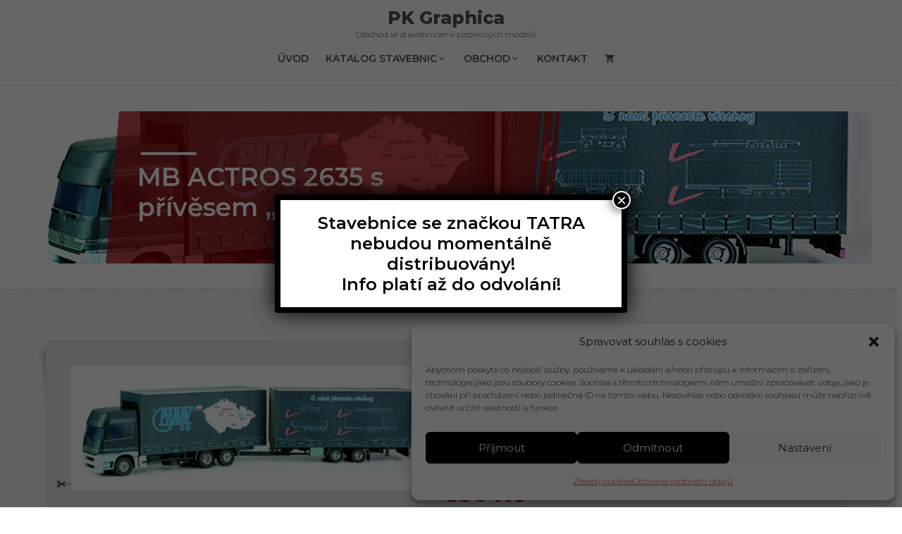

--- FILE ---
content_type: text/html; charset=UTF-8
request_url: https://www.pkgraphica.info/produkt/mb-actros-2635-s-privesem-panav/
body_size: 40169
content:
<!DOCTYPE html>
<html lang="cs">
<head>
	<meta charset="UTF-8">
	<meta name='robots' content='index, follow, max-image-preview:large, max-snippet:-1, max-video-preview:-1' />
<meta name="viewport" content="width=device-width, initial-scale=1">
	<!-- This site is optimized with the Yoast SEO plugin v26.7 - https://yoast.com/wordpress/plugins/seo/ -->
	<title>MB ACTROS 2635 s přívěsem &quot;PANAV&quot; | PK Graphica</title>
	<link rel="canonical" href="https://www.pkgraphica.info/produkt/mb-actros-2635-s-privesem-panav/" />
	<meta property="og:locale" content="cs_CZ" />
	<meta property="og:type" content="article" />
	<meta property="og:title" content="MB ACTROS 2635 s přívěsem &quot;PANAV&quot; | PK Graphica" />
	<meta property="og:url" content="https://www.pkgraphica.info/produkt/mb-actros-2635-s-privesem-panav/" />
	<meta property="og:site_name" content="PK Graphica" />
	<meta property="og:image" content="https://www.pkgraphica.info/wp-content/uploads/2022/01/pkg-32-foto.jpg" />
	<meta property="og:image:width" content="1969" />
	<meta property="og:image:height" content="701" />
	<meta property="og:image:type" content="image/jpeg" />
	<meta name="twitter:card" content="summary_large_image" />
	<script type="application/ld+json" class="yoast-schema-graph">{"@context":"https://schema.org","@graph":[{"@type":"WebPage","@id":"https://www.pkgraphica.info/produkt/mb-actros-2635-s-privesem-panav/","url":"https://www.pkgraphica.info/produkt/mb-actros-2635-s-privesem-panav/","name":"MB ACTROS 2635 s přívěsem \"PANAV\" | PK Graphica","isPartOf":{"@id":"https://www.pkgraphica.info/#website"},"primaryImageOfPage":{"@id":"https://www.pkgraphica.info/produkt/mb-actros-2635-s-privesem-panav/#primaryimage"},"image":{"@id":"https://www.pkgraphica.info/produkt/mb-actros-2635-s-privesem-panav/#primaryimage"},"thumbnailUrl":"https://www.pkgraphica.info/wp-content/uploads/2022/01/pkg-32-foto.jpg","datePublished":"2022-01-15T20:54:50+00:00","breadcrumb":{"@id":"https://www.pkgraphica.info/produkt/mb-actros-2635-s-privesem-panav/#breadcrumb"},"inLanguage":"cs","potentialAction":[{"@type":"ReadAction","target":["https://www.pkgraphica.info/produkt/mb-actros-2635-s-privesem-panav/"]}]},{"@type":"ImageObject","inLanguage":"cs","@id":"https://www.pkgraphica.info/produkt/mb-actros-2635-s-privesem-panav/#primaryimage","url":"https://www.pkgraphica.info/wp-content/uploads/2022/01/pkg-32-foto.jpg","contentUrl":"https://www.pkgraphica.info/wp-content/uploads/2022/01/pkg-32-foto.jpg","width":1969,"height":701},{"@type":"BreadcrumbList","@id":"https://www.pkgraphica.info/produkt/mb-actros-2635-s-privesem-panav/#breadcrumb","itemListElement":[{"@type":"ListItem","position":1,"name":"Domů","item":"https://www.pkgraphica.info/"},{"@type":"ListItem","position":2,"name":"Katalog stavebnic","item":"https://www.pkgraphica.info/obchod/"},{"@type":"ListItem","position":3,"name":"MB ACTROS 2635 s přívěsem &#8222;PANAV&#8220;"}]},{"@type":"WebSite","@id":"https://www.pkgraphica.info/#website","url":"https://www.pkgraphica.info/","name":"PK Graphica","description":"Obchod se stavebnicemi papírových modelů","publisher":{"@id":"https://www.pkgraphica.info/#organization"},"potentialAction":[{"@type":"SearchAction","target":{"@type":"EntryPoint","urlTemplate":"https://www.pkgraphica.info/?s={search_term_string}"},"query-input":{"@type":"PropertyValueSpecification","valueRequired":true,"valueName":"search_term_string"}}],"inLanguage":"cs"},{"@type":"Organization","@id":"https://www.pkgraphica.info/#organization","name":"PK Graphica","url":"https://www.pkgraphica.info/","logo":{"@type":"ImageObject","inLanguage":"cs","@id":"https://www.pkgraphica.info/#/schema/logo/image/","url":"https://www.pkgraphica.info/wp-content/uploads/2022/01/pkglogo.png","contentUrl":"https://www.pkgraphica.info/wp-content/uploads/2022/01/pkglogo.png","width":543,"height":542,"caption":"PK Graphica"},"image":{"@id":"https://www.pkgraphica.info/#/schema/logo/image/"}}]}</script>
	<!-- / Yoast SEO plugin. -->


<link href='https://fonts.gstatic.com' crossorigin rel='preconnect' />
<link href='https://fonts.googleapis.com' crossorigin rel='preconnect' />
<link rel="alternate" type="application/rss+xml" title="PK Graphica &raquo; RSS zdroj" href="https://www.pkgraphica.info/feed/" />
<link rel="alternate" title="oEmbed (JSON)" type="application/json+oembed" href="https://www.pkgraphica.info/wp-json/oembed/1.0/embed?url=https%3A%2F%2Fwww.pkgraphica.info%2Fprodukt%2Fmb-actros-2635-s-privesem-panav%2F" />
<link rel="alternate" title="oEmbed (XML)" type="text/xml+oembed" href="https://www.pkgraphica.info/wp-json/oembed/1.0/embed?url=https%3A%2F%2Fwww.pkgraphica.info%2Fprodukt%2Fmb-actros-2635-s-privesem-panav%2F&#038;format=xml" />
<style id='wp-img-auto-sizes-contain-inline-css'>
img:is([sizes=auto i],[sizes^="auto," i]){contain-intrinsic-size:3000px 1500px}
/*# sourceURL=wp-img-auto-sizes-contain-inline-css */
</style>
<link rel='stylesheet' id='woocommerce_views-block-style-css-css' href='https://www.pkgraphica.info/wp-content/plugins/woocommerce-views/public/css/style.css?ver=3.1.6' media='all' />
<link rel='stylesheet' id='generate-fonts-css' href='//fonts.googleapis.com/css?family=Montserrat:300,300italic,regular,600,800,800italic' media='all' />
<style id='wp-emoji-styles-inline-css'>

	img.wp-smiley, img.emoji {
		display: inline !important;
		border: none !important;
		box-shadow: none !important;
		height: 1em !important;
		width: 1em !important;
		margin: 0 0.07em !important;
		vertical-align: -0.1em !important;
		background: none !important;
		padding: 0 !important;
	}
/*# sourceURL=wp-emoji-styles-inline-css */
</style>
<link rel='stylesheet' id='wp-block-library-css' href='https://www.pkgraphica.info/wp-includes/css/dist/block-library/style.min.css?ver=6.9' media='all' />
<style id='classic-theme-styles-inline-css'>
/*! This file is auto-generated */
.wp-block-button__link{color:#fff;background-color:#32373c;border-radius:9999px;box-shadow:none;text-decoration:none;padding:calc(.667em + 2px) calc(1.333em + 2px);font-size:1.125em}.wp-block-file__button{background:#32373c;color:#fff;text-decoration:none}
/*# sourceURL=/wp-includes/css/classic-themes.min.css */
</style>
<link rel='stylesheet' id='wp-components-css' href='https://www.pkgraphica.info/wp-includes/css/dist/components/style.min.css?ver=6.9' media='all' />
<link rel='stylesheet' id='wp-preferences-css' href='https://www.pkgraphica.info/wp-includes/css/dist/preferences/style.min.css?ver=6.9' media='all' />
<link rel='stylesheet' id='wp-block-editor-css' href='https://www.pkgraphica.info/wp-includes/css/dist/block-editor/style.min.css?ver=6.9' media='all' />
<link rel='stylesheet' id='popup-maker-block-library-style-css' href='https://www.pkgraphica.info/wp-content/plugins/popup-maker/dist/packages/block-library-style.css?ver=dbea705cfafe089d65f1' media='all' />
<link rel='stylesheet' id='mediaelement-css' href='https://www.pkgraphica.info/wp-includes/js/mediaelement/mediaelementplayer-legacy.min.css?ver=4.2.17' media='all' />
<link rel='stylesheet' id='wp-mediaelement-css' href='https://www.pkgraphica.info/wp-includes/js/mediaelement/wp-mediaelement.min.css?ver=6.9' media='all' />
<link rel='stylesheet' id='view_editor_gutenberg_frontend_assets-css' href='https://www.pkgraphica.info/wp-content/plugins/toolset-blocks/public/css/views-frontend.css?ver=3.6.21' media='all' />
<style id='view_editor_gutenberg_frontend_assets-inline-css'>
.wpv-sort-list-dropdown.wpv-sort-list-dropdown-style-default > span.wpv-sort-list,.wpv-sort-list-dropdown.wpv-sort-list-dropdown-style-default .wpv-sort-list-item {border-color: #cdcdcd;}.wpv-sort-list-dropdown.wpv-sort-list-dropdown-style-default .wpv-sort-list-item a {color: #444;background-color: #fff;}.wpv-sort-list-dropdown.wpv-sort-list-dropdown-style-default a:hover,.wpv-sort-list-dropdown.wpv-sort-list-dropdown-style-default a:focus {color: #000;background-color: #eee;}.wpv-sort-list-dropdown.wpv-sort-list-dropdown-style-default .wpv-sort-list-item.wpv-sort-list-current a {color: #000;background-color: #eee;}
.wpv-sort-list-dropdown.wpv-sort-list-dropdown-style-default > span.wpv-sort-list,.wpv-sort-list-dropdown.wpv-sort-list-dropdown-style-default .wpv-sort-list-item {border-color: #cdcdcd;}.wpv-sort-list-dropdown.wpv-sort-list-dropdown-style-default .wpv-sort-list-item a {color: #444;background-color: #fff;}.wpv-sort-list-dropdown.wpv-sort-list-dropdown-style-default a:hover,.wpv-sort-list-dropdown.wpv-sort-list-dropdown-style-default a:focus {color: #000;background-color: #eee;}.wpv-sort-list-dropdown.wpv-sort-list-dropdown-style-default .wpv-sort-list-item.wpv-sort-list-current a {color: #000;background-color: #eee;}.wpv-sort-list-dropdown.wpv-sort-list-dropdown-style-grey > span.wpv-sort-list,.wpv-sort-list-dropdown.wpv-sort-list-dropdown-style-grey .wpv-sort-list-item {border-color: #cdcdcd;}.wpv-sort-list-dropdown.wpv-sort-list-dropdown-style-grey .wpv-sort-list-item a {color: #444;background-color: #eeeeee;}.wpv-sort-list-dropdown.wpv-sort-list-dropdown-style-grey a:hover,.wpv-sort-list-dropdown.wpv-sort-list-dropdown-style-grey a:focus {color: #000;background-color: #e5e5e5;}.wpv-sort-list-dropdown.wpv-sort-list-dropdown-style-grey .wpv-sort-list-item.wpv-sort-list-current a {color: #000;background-color: #e5e5e5;}
.wpv-sort-list-dropdown.wpv-sort-list-dropdown-style-default > span.wpv-sort-list,.wpv-sort-list-dropdown.wpv-sort-list-dropdown-style-default .wpv-sort-list-item {border-color: #cdcdcd;}.wpv-sort-list-dropdown.wpv-sort-list-dropdown-style-default .wpv-sort-list-item a {color: #444;background-color: #fff;}.wpv-sort-list-dropdown.wpv-sort-list-dropdown-style-default a:hover,.wpv-sort-list-dropdown.wpv-sort-list-dropdown-style-default a:focus {color: #000;background-color: #eee;}.wpv-sort-list-dropdown.wpv-sort-list-dropdown-style-default .wpv-sort-list-item.wpv-sort-list-current a {color: #000;background-color: #eee;}.wpv-sort-list-dropdown.wpv-sort-list-dropdown-style-grey > span.wpv-sort-list,.wpv-sort-list-dropdown.wpv-sort-list-dropdown-style-grey .wpv-sort-list-item {border-color: #cdcdcd;}.wpv-sort-list-dropdown.wpv-sort-list-dropdown-style-grey .wpv-sort-list-item a {color: #444;background-color: #eeeeee;}.wpv-sort-list-dropdown.wpv-sort-list-dropdown-style-grey a:hover,.wpv-sort-list-dropdown.wpv-sort-list-dropdown-style-grey a:focus {color: #000;background-color: #e5e5e5;}.wpv-sort-list-dropdown.wpv-sort-list-dropdown-style-grey .wpv-sort-list-item.wpv-sort-list-current a {color: #000;background-color: #e5e5e5;}.wpv-sort-list-dropdown.wpv-sort-list-dropdown-style-blue > span.wpv-sort-list,.wpv-sort-list-dropdown.wpv-sort-list-dropdown-style-blue .wpv-sort-list-item {border-color: #0099cc;}.wpv-sort-list-dropdown.wpv-sort-list-dropdown-style-blue .wpv-sort-list-item a {color: #444;background-color: #cbddeb;}.wpv-sort-list-dropdown.wpv-sort-list-dropdown-style-blue a:hover,.wpv-sort-list-dropdown.wpv-sort-list-dropdown-style-blue a:focus {color: #000;background-color: #95bedd;}.wpv-sort-list-dropdown.wpv-sort-list-dropdown-style-blue .wpv-sort-list-item.wpv-sort-list-current a {color: #000;background-color: #95bedd;}
/*# sourceURL=view_editor_gutenberg_frontend_assets-inline-css */
</style>
<link rel='stylesheet' id='sta_css-css' href='https://www.pkgraphica.info/wp-content/plugins/scroll-triggered-animations/frontend/animations.css' media='' />
<link rel='stylesheet' id='woocommerce_views_onsale_badge-css' href='https://www.pkgraphica.info/wp-content/plugins/woocommerce-views/library/toolset/woocommerce-views/res/css/wcviews-onsalebadge.css?ver=3.1.6' media='all' />
<link rel='stylesheet' id='photoswipe-css' href='https://www.pkgraphica.info/wp-content/plugins/woocommerce/assets/css/photoswipe/photoswipe.min.css?ver=9.9.6' media='all' />
<link rel='stylesheet' id='photoswipe-default-skin-css' href='https://www.pkgraphica.info/wp-content/plugins/woocommerce/assets/css/photoswipe/default-skin/default-skin.min.css?ver=9.9.6' media='all' />
<link rel='stylesheet' id='woocommerce-layout-css' href='https://www.pkgraphica.info/wp-content/plugins/woocommerce/assets/css/woocommerce-layout.css?ver=9.9.6' media='all' />
<link rel='stylesheet' id='woocommerce-smallscreen-css' href='https://www.pkgraphica.info/wp-content/plugins/woocommerce/assets/css/woocommerce-smallscreen.css?ver=9.9.6' media='only screen and (max-width: 768px)' />
<link rel='stylesheet' id='woocommerce-general-css' href='https://www.pkgraphica.info/wp-content/plugins/woocommerce/assets/css/woocommerce.css?ver=9.9.6' media='all' />
<style id='woocommerce-inline-inline-css'>
.woocommerce form .form-row .required { visibility: visible; }
/*# sourceURL=woocommerce-inline-inline-css */
</style>
<link rel='stylesheet' id='cmplz-general-css' href='https://www.pkgraphica.info/wp-content/plugins/complianz-gdpr/assets/css/cookieblocker.min.css?ver=1768161020' media='all' />
<link rel='stylesheet' id='brands-styles-css' href='https://www.pkgraphica.info/wp-content/plugins/woocommerce/assets/css/brands.css?ver=9.9.6' media='all' />
<link rel='stylesheet' id='generate-style-css' href='https://www.pkgraphica.info/wp-content/themes/generatepress/assets/css/main.min.css?ver=3.6.1' media='all' />
<style id='generate-style-inline-css'>
body{background-color:#ffffff;color:#222222;}a{color:#aa0000;}a:hover, a:focus, a:active{color:#000000;}.wp-block-group__inner-container{max-width:1200px;margin-left:auto;margin-right:auto;}:root{--contrast:#222222;--contrast-2:#575760;--contrast-3:#b2b2be;--base:#f0f0f0;--base-2:#f7f8f9;--base-3:#ffffff;--accent:#1e73be;}:root .has-contrast-color{color:var(--contrast);}:root .has-contrast-background-color{background-color:var(--contrast);}:root .has-contrast-2-color{color:var(--contrast-2);}:root .has-contrast-2-background-color{background-color:var(--contrast-2);}:root .has-contrast-3-color{color:var(--contrast-3);}:root .has-contrast-3-background-color{background-color:var(--contrast-3);}:root .has-base-color{color:var(--base);}:root .has-base-background-color{background-color:var(--base);}:root .has-base-2-color{color:var(--base-2);}:root .has-base-2-background-color{background-color:var(--base-2);}:root .has-base-3-color{color:var(--base-3);}:root .has-base-3-background-color{background-color:var(--base-3);}:root .has-accent-color{color:var(--accent);}:root .has-accent-background-color{background-color:var(--accent);}body, button, input, select, textarea{font-family:"Montserrat", sans-serif;font-weight:300;font-size:18px;}body{line-height:1.5;}.entry-content > [class*="wp-block-"]:not(:last-child):not(.wp-block-heading){margin-bottom:1.5em;}.site-description{font-weight:400;font-size:12px;}.main-navigation a, .menu-toggle{font-weight:600;text-transform:uppercase;font-size:14px;}.main-navigation .menu-bar-items{font-size:14px;}.main-navigation .main-nav ul ul li a{font-size:13px;}.sidebar .widget, .footer-widgets .widget{font-size:17px;}h1{font-weight:600;}h2{font-weight:600;}h3{font-weight:600;}h4{font-weight:600;}h5{font-weight:600;}h6{font-weight:600;}.site-info{font-size:12px;}@media (max-width:768px){h1{font-size:31px;}h2{font-size:27px;}h3{font-size:24px;}h4{font-size:22px;}h5{font-size:19px;}}.top-bar{background-color:#636363;color:#ffffff;}.top-bar a{color:#ffffff;}.top-bar a:hover{color:#303030;}.site-header{background-color:#ffffff;}.main-title a,.main-title a:hover{color:#515151;}.site-description{color:#757575;}.mobile-menu-control-wrapper .menu-toggle,.mobile-menu-control-wrapper .menu-toggle:hover,.mobile-menu-control-wrapper .menu-toggle:focus,.has-inline-mobile-toggle #site-navigation.toggled{background-color:rgba(0, 0, 0, 0.02);}.main-navigation,.main-navigation ul ul{background-color:#ffffff;}.main-navigation .main-nav ul li a, .main-navigation .menu-toggle, .main-navigation .menu-bar-items{color:#515151;}.main-navigation .main-nav ul li:not([class*="current-menu-"]):hover > a, .main-navigation .main-nav ul li:not([class*="current-menu-"]):focus > a, .main-navigation .main-nav ul li.sfHover:not([class*="current-menu-"]) > a, .main-navigation .menu-bar-item:hover > a, .main-navigation .menu-bar-item.sfHover > a{color:#ffffff;background-color:#aa0000;}button.menu-toggle:hover,button.menu-toggle:focus{color:#515151;}.main-navigation .main-nav ul li[class*="current-menu-"] > a{color:#ffffff;background-color:#aa0000;}.navigation-search input[type="search"],.navigation-search input[type="search"]:active, .navigation-search input[type="search"]:focus, .main-navigation .main-nav ul li.search-item.active > a, .main-navigation .menu-bar-items .search-item.active > a{color:#ffffff;background-color:#aa0000;}.main-navigation ul ul{background-color:#eaeaea;}.main-navigation .main-nav ul ul li a{color:#515151;}.main-navigation .main-nav ul ul li:not([class*="current-menu-"]):hover > a,.main-navigation .main-nav ul ul li:not([class*="current-menu-"]):focus > a, .main-navigation .main-nav ul ul li.sfHover:not([class*="current-menu-"]) > a{color:var(--base-3);background-color:#aa0000;}.main-navigation .main-nav ul ul li[class*="current-menu-"] > a{color:var(--base-3);background-color:#aa0000;}.separate-containers .inside-article, .separate-containers .comments-area, .separate-containers .page-header, .one-container .container, .separate-containers .paging-navigation, .inside-page-header{background-color:#ffffff;}.entry-title a{color:#222222;}.entry-title a:hover{color:#55555e;}.entry-meta{color:#595959;}.sidebar .widget{background-color:#ffffff;}.footer-widgets{background-color:#ffffff;}.footer-widgets .widget-title{color:#000000;}.site-info{color:#5e5e5e;background-color:#ffffff;}.site-info a{color:#5e5e5e;}.site-info a:hover{color:#aa0000;}.footer-bar .widget_nav_menu .current-menu-item a{color:#aa0000;}input[type="text"],input[type="email"],input[type="url"],input[type="password"],input[type="search"],input[type="tel"],input[type="number"],textarea,select{color:#666666;background-color:#fafafa;border-color:#cccccc;}input[type="text"]:focus,input[type="email"]:focus,input[type="url"]:focus,input[type="password"]:focus,input[type="search"]:focus,input[type="tel"]:focus,input[type="number"]:focus,textarea:focus,select:focus{color:#666666;background-color:#ffffff;border-color:#bfbfbf;}button,html input[type="button"],input[type="reset"],input[type="submit"],a.button,a.wp-block-button__link:not(.has-background){color:#ffffff;background-color:#55555e;}button:hover,html input[type="button"]:hover,input[type="reset"]:hover,input[type="submit"]:hover,a.button:hover,button:focus,html input[type="button"]:focus,input[type="reset"]:focus,input[type="submit"]:focus,a.button:focus,a.wp-block-button__link:not(.has-background):active,a.wp-block-button__link:not(.has-background):focus,a.wp-block-button__link:not(.has-background):hover{color:#ffffff;background-color:#3f4047;}a.generate-back-to-top{background-color:rgba( 0,0,0,0.4 );color:#ffffff;}a.generate-back-to-top:hover,a.generate-back-to-top:focus{background-color:rgba( 0,0,0,0.6 );color:#ffffff;}:root{--gp-search-modal-bg-color:var(--base-3);--gp-search-modal-text-color:var(--contrast);--gp-search-modal-overlay-bg-color:rgba(0,0,0,0.2);}@media (max-width: 768px){.main-navigation .menu-bar-item:hover > a, .main-navigation .menu-bar-item.sfHover > a{background:none;color:#515151;}}.inside-header{padding:10px 0px 5px 0px;}.nav-below-header .main-navigation .inside-navigation.grid-container, .nav-above-header .main-navigation .inside-navigation.grid-container{padding:0px 12px 0px 12px;}.separate-containers .inside-article, .separate-containers .comments-area, .separate-containers .page-header, .separate-containers .paging-navigation, .one-container .site-content, .inside-page-header{padding:0px;}.site-main .wp-block-group__inner-container{padding:0px;}.separate-containers .paging-navigation{padding-top:20px;padding-bottom:20px;}.entry-content .alignwide, body:not(.no-sidebar) .entry-content .alignfull{margin-left:-0px;width:calc(100% + 0px);max-width:calc(100% + 0px);}.one-container.right-sidebar .site-main,.one-container.both-right .site-main{margin-right:0px;}.one-container.left-sidebar .site-main,.one-container.both-left .site-main{margin-left:0px;}.one-container.both-sidebars .site-main{margin:0px;}.sidebar .widget, .page-header, .widget-area .main-navigation, .site-main > *{margin-bottom:0px;}.separate-containers .site-main{margin:0px;}.both-right .inside-left-sidebar,.both-left .inside-left-sidebar{margin-right:0px;}.both-right .inside-right-sidebar,.both-left .inside-right-sidebar{margin-left:0px;}.one-container.archive .post:not(:last-child):not(.is-loop-template-item), .one-container.blog .post:not(:last-child):not(.is-loop-template-item){padding-bottom:0px;}.separate-containers .featured-image{margin-top:0px;}.separate-containers .inside-right-sidebar, .separate-containers .inside-left-sidebar{margin-top:0px;margin-bottom:0px;}.main-navigation .main-nav ul li a,.menu-toggle,.main-navigation .menu-bar-item > a{padding-left:12px;padding-right:12px;line-height:40px;}.main-navigation .main-nav ul ul li a{padding:10px 12px 10px 12px;}.navigation-search input[type="search"]{height:40px;}.rtl .menu-item-has-children .dropdown-menu-toggle{padding-left:12px;}.menu-item-has-children .dropdown-menu-toggle{padding-right:12px;}.rtl .main-navigation .main-nav ul li.menu-item-has-children > a{padding-right:12px;}@media (max-width:768px){.separate-containers .inside-article, .separate-containers .comments-area, .separate-containers .page-header, .separate-containers .paging-navigation, .one-container .site-content, .inside-page-header{padding:0px;}.site-main .wp-block-group__inner-container{padding:0px;}.inside-top-bar{padding-right:30px;padding-left:30px;}.inside-header{padding-right:30px;padding-left:30px;}.widget-area .widget{padding-top:30px;padding-right:30px;padding-bottom:30px;padding-left:30px;}.footer-widgets-container{padding-top:30px;padding-right:30px;padding-bottom:30px;padding-left:30px;}.inside-site-info{padding-right:30px;padding-left:30px;}.entry-content .alignwide, body:not(.no-sidebar) .entry-content .alignfull{margin-left:-0px;width:calc(100% + 0px);max-width:calc(100% + 0px);}.one-container .site-main .paging-navigation{margin-bottom:0px;}}.is-right-sidebar{width:30%;}.is-left-sidebar{width:30%;}.site-content .content-area{width:100%;}@media (max-width: 768px){.main-navigation .menu-toggle,.sidebar-nav-mobile:not(#sticky-placeholder){display:block;}.main-navigation ul,.gen-sidebar-nav,.main-navigation:not(.slideout-navigation):not(.toggled) .main-nav > ul,.has-inline-mobile-toggle #site-navigation .inside-navigation > *:not(.navigation-search):not(.main-nav){display:none;}.nav-align-right .inside-navigation,.nav-align-center .inside-navigation{justify-content:space-between;}}
.dynamic-author-image-rounded{border-radius:100%;}.dynamic-featured-image, .dynamic-author-image{vertical-align:middle;}.one-container.blog .dynamic-content-template:not(:last-child), .one-container.archive .dynamic-content-template:not(:last-child){padding-bottom:0px;}.dynamic-entry-excerpt > p:last-child{margin-bottom:0px;}
.main-navigation .main-nav ul li a,.menu-toggle,.main-navigation .menu-bar-item > a{transition: line-height 300ms ease}.sticky-enabled .gen-sidebar-nav.is_stuck .main-navigation {margin-bottom: 0px;}.sticky-enabled .gen-sidebar-nav.is_stuck {z-index: 500;}.sticky-enabled .main-navigation.is_stuck {box-shadow: 0 2px 2px -2px rgba(0, 0, 0, .2);}.navigation-stick:not(.gen-sidebar-nav) {left: 0;right: 0;width: 100% !important;}.nav-float-right .navigation-stick {width: 100% !important;left: 0;}.nav-float-right .navigation-stick .navigation-branding {margin-right: auto;}.main-navigation.has-sticky-branding:not(.grid-container) .inside-navigation:not(.grid-container) .navigation-branding{margin-left: 10px;}.main-navigation.navigation-stick.has-sticky-branding .inside-navigation.grid-container{padding-left:0px;padding-right:0px;}@media (max-width:768px){.main-navigation.navigation-stick.has-sticky-branding .inside-navigation.grid-container{padding-left:0;padding-right:0;}}
.post-image:not(:first-child), .page-content:not(:first-child), .entry-content:not(:first-child), .entry-summary:not(:first-child), footer.entry-meta{margin-top:0em;}.post-image-above-header .inside-article div.featured-image, .post-image-above-header .inside-article div.post-image{margin-bottom:0em;}@media (max-width: 1024px),(min-width:1025px){.main-navigation.sticky-navigation-transition .main-nav > ul > li > a,.sticky-navigation-transition .menu-toggle,.main-navigation.sticky-navigation-transition .menu-bar-item > a, .sticky-navigation-transition .navigation-branding .main-title{line-height:40px;}.main-navigation.sticky-navigation-transition .site-logo img, .main-navigation.sticky-navigation-transition .navigation-search input[type="search"], .main-navigation.sticky-navigation-transition .navigation-branding img{height:40px;}}
/*# sourceURL=generate-style-inline-css */
</style>
<link rel='stylesheet' id='generate-child-css' href='https://www.pkgraphica.info/wp-content/themes/generatepress_child/style.css?ver=1736688390' media='all' />
<link rel='stylesheet' id='popup-maker-site-css' href='//www.pkgraphica.info/wp-content/uploads/pum/pum-site-styles.css?generated=1751451524&#038;ver=1.21.5' media='all' />
<link rel='stylesheet' id='generate-blog-images-css' href='https://www.pkgraphica.info/wp-content/plugins/gp-premium/blog/functions/css/featured-images.min.css?ver=2.5.1' media='all' />
<link rel='stylesheet' id='generate-woocommerce-css' href='https://www.pkgraphica.info/wp-content/plugins/gp-premium/woocommerce/functions/css/woocommerce.min.css?ver=2.5.1' media='all' />
<style id='generate-woocommerce-inline-css'>
.woocommerce ul.products li.product .woocommerce-LoopProduct-link h2, .woocommerce ul.products li.product .woocommerce-loop-category__title{font-weight:normal;text-transform:none;font-size:20px;}.woocommerce .up-sells ul.products li.product .woocommerce-LoopProduct-link h2, .woocommerce .cross-sells ul.products li.product .woocommerce-LoopProduct-link h2, .woocommerce .related ul.products li.product .woocommerce-LoopProduct-link h2{font-size:20px;}.woocommerce #respond input#submit, .woocommerce a.button, .woocommerce button.button, .woocommerce input.button, .wc-block-components-button{color:#ffffff;background-color:#55555e;text-decoration:none;font-weight:normal;text-transform:none;}.woocommerce #respond input#submit:hover, .woocommerce a.button:hover, .woocommerce button.button:hover, .woocommerce input.button:hover, .wc-block-components-button:hover{color:#ffffff;background-color:#3f4047;}.woocommerce #respond input#submit.alt, .woocommerce a.button.alt, .woocommerce button.button.alt, .woocommerce input.button.alt, .woocommerce #respond input#submit.alt.disabled, .woocommerce #respond input#submit.alt.disabled:hover, .woocommerce #respond input#submit.alt:disabled, .woocommerce #respond input#submit.alt:disabled:hover, .woocommerce #respond input#submit.alt:disabled[disabled], .woocommerce #respond input#submit.alt:disabled[disabled]:hover, .woocommerce a.button.alt.disabled, .woocommerce a.button.alt.disabled:hover, .woocommerce a.button.alt:disabled, .woocommerce a.button.alt:disabled:hover, .woocommerce a.button.alt:disabled[disabled], .woocommerce a.button.alt:disabled[disabled]:hover, .woocommerce button.button.alt.disabled, .woocommerce button.button.alt.disabled:hover, .woocommerce button.button.alt:disabled, .woocommerce button.button.alt:disabled:hover, .woocommerce button.button.alt:disabled[disabled], .woocommerce button.button.alt:disabled[disabled]:hover, .woocommerce input.button.alt.disabled, .woocommerce input.button.alt.disabled:hover, .woocommerce input.button.alt:disabled, .woocommerce input.button.alt:disabled:hover, .woocommerce input.button.alt:disabled[disabled], .woocommerce input.button.alt:disabled[disabled]:hover{color:#ffffff;background-color:#aa0000;}.woocommerce #respond input#submit.alt:hover, .woocommerce a.button.alt:hover, .woocommerce button.button.alt:hover, .woocommerce input.button.alt:hover{color:#ffffff;background-color:#377fbf;}button.wc-block-components-panel__button{font-size:inherit;}.woocommerce .star-rating span:before, .woocommerce p.stars:hover a::before{color:#ffa200;}.woocommerce span.onsale{background-color:#222222;color:#ffffff;}.woocommerce ul.products li.product .price, .woocommerce div.product p.price{color:#222222;}.woocommerce div.product .woocommerce-tabs ul.tabs li a{color:#222222;}.woocommerce div.product .woocommerce-tabs ul.tabs li a:hover, .woocommerce div.product .woocommerce-tabs ul.tabs li.active a{color:#1e73be;}.woocommerce-message{background-color:#0b9444;color:#ffffff;}div.woocommerce-message a.button, div.woocommerce-message a.button:focus, div.woocommerce-message a.button:hover, div.woocommerce-message a, div.woocommerce-message a:focus, div.woocommerce-message a:hover{color:#ffffff;}.woocommerce-info{background-color:var(--contrast-2);color:#ffffff;}div.woocommerce-info a.button, div.woocommerce-info a.button:focus, div.woocommerce-info a.button:hover, div.woocommerce-info a, div.woocommerce-info a:focus, div.woocommerce-info a:hover{color:#ffffff;}.woocommerce-error{background-color:#aa0000;color:#ffffff;}div.woocommerce-error a.button, div.woocommerce-error a.button:focus, div.woocommerce-error a.button:hover, div.woocommerce-error a, div.woocommerce-error a:focus, div.woocommerce-error a:hover{color:#ffffff;}.woocommerce-product-details__short-description{color:#222222;}#wc-mini-cart{background-color:#ffffff;color:#000000;}#wc-mini-cart a:not(.button), #wc-mini-cart a.remove{color:#000000;}#wc-mini-cart .button{color:#ffffff;}#wc-mini-cart .button:hover, #wc-mini-cart .button:focus, #wc-mini-cart .button:active{color:#ffffff;}.woocommerce #content div.product div.images, .woocommerce div.product div.images, .woocommerce-page #content div.product div.images, .woocommerce-page div.product div.images{width:50%;}.add-to-cart-panel{background-color:#ffffff;color:#000000;}.add-to-cart-panel a:not(.button){color:#000000;}.woocommerce .widget_price_filter .price_slider_wrapper .ui-widget-content{background-color:#dddddd;}.woocommerce .widget_price_filter .ui-slider .ui-slider-range, .woocommerce .widget_price_filter .ui-slider .ui-slider-handle{background-color:#666666;}.woocommerce-MyAccount-navigation li.is-active a:after, a.button.wc-forward:after{display:none;}#payment .payment_methods>.wc_payment_method>label:before{font-family:WooCommerce;content:"\e039";}#payment .payment_methods li.wc_payment_method>input[type=radio]:first-child:checked+label:before{content:"\e03c";}.woocommerce-ordering:after{font-family:WooCommerce;content:"\e00f";}.wc-columns-container .products, .woocommerce .related ul.products, .woocommerce .up-sells ul.products{grid-gap:0px;}@media (max-width: 1024px){.woocommerce .wc-columns-container.wc-tablet-columns-1 .products{width:100%;-ms-grid-columns:1fr;grid-template-columns:1fr;}.wc-related-upsell-tablet-columns-2 .related ul.products, .wc-related-upsell-tablet-columns-2 .up-sells ul.products{-ms-grid-columns:(1fr)[2];grid-template-columns:repeat(2, 1fr);}}@media (max-width:768px){.add-to-cart-panel .continue-shopping{background-color:#ffffff;}.woocommerce #content div.product div.images,.woocommerce div.product div.images,.woocommerce-page #content div.product div.images,.woocommerce-page div.product div.images{width:100%;}}@media (max-width: 768px){nav.toggled .main-nav li.wc-menu-item{display:none !important;}.mobile-bar-items.wc-mobile-cart-items{z-index:1;}}
/*# sourceURL=generate-woocommerce-inline-css */
</style>
<link rel='stylesheet' id='generate-woocommerce-mobile-css' href='https://www.pkgraphica.info/wp-content/plugins/gp-premium/woocommerce/functions/css/woocommerce-mobile.min.css?ver=2.5.1' media='(max-width:768px)' />
<script src="https://www.pkgraphica.info/wp-content/plugins/toolset-blocks/vendor/toolset/common-es/public/toolset-common-es-frontend.js?ver=175000" id="toolset-common-es-frontend-js"></script>
<script src="https://www.pkgraphica.info/wp-includes/js/jquery/jquery.min.js?ver=3.7.1" id="jquery-core-js"></script>
<script src="https://www.pkgraphica.info/wp-content/plugins/svg-support/vendor/DOMPurify/DOMPurify.min.js?ver=2.5.8" id="bodhi-dompurify-library-js"></script>
<script src="https://www.pkgraphica.info/wp-includes/js/jquery/jquery-migrate.min.js?ver=3.4.1" id="jquery-migrate-js"></script>
<script id="bodhi_svg_inline-js-extra">
var svgSettings = {"skipNested":""};
//# sourceURL=bodhi_svg_inline-js-extra
</script>
<script src="https://www.pkgraphica.info/wp-content/plugins/svg-support/js/min/svgs-inline-min.js" id="bodhi_svg_inline-js"></script>
<script id="bodhi_svg_inline-js-after">
cssTarget={"Bodhi":"img.style-svg","ForceInlineSVG":"style-svg"};ForceInlineSVGActive="true";frontSanitizationEnabled="on";
//# sourceURL=bodhi_svg_inline-js-after
</script>
<script src="https://www.pkgraphica.info/wp-content/plugins/woocommerce-views/library/toolset/woocommerce-views/res/js/wcviews-frontend.js?ver=3.1.6" id="woocommerce_views_frontend_js-js"></script>
<script src="https://www.pkgraphica.info/wp-content/plugins/woocommerce/assets/js/jquery-blockui/jquery.blockUI.min.js?ver=2.7.0-wc.9.9.6" id="jquery-blockui-js" defer data-wp-strategy="defer"></script>
<script id="wc-add-to-cart-js-extra">
var wc_add_to_cart_params = {"ajax_url":"/wp-admin/admin-ajax.php","wc_ajax_url":"/?wc-ajax=%%endpoint%%","i18n_view_cart":"Zobrazit ko\u0161\u00edk","cart_url":"https://www.pkgraphica.info/kosik/","is_cart":"","cart_redirect_after_add":"no"};
//# sourceURL=wc-add-to-cart-js-extra
</script>
<script src="https://www.pkgraphica.info/wp-content/plugins/woocommerce/assets/js/frontend/add-to-cart.min.js?ver=9.9.6" id="wc-add-to-cart-js" defer data-wp-strategy="defer"></script>
<script src="https://www.pkgraphica.info/wp-content/plugins/woocommerce/assets/js/photoswipe/photoswipe.min.js?ver=4.1.1-wc.9.9.6" id="photoswipe-js" defer data-wp-strategy="defer"></script>
<script src="https://www.pkgraphica.info/wp-content/plugins/woocommerce/assets/js/photoswipe/photoswipe-ui-default.min.js?ver=4.1.1-wc.9.9.6" id="photoswipe-ui-default-js" defer data-wp-strategy="defer"></script>
<script id="wc-single-product-js-extra">
var wc_single_product_params = {"i18n_required_rating_text":"Zvolte pros\u00edm hodnocen\u00ed","i18n_rating_options":["1 of 5 stars","2 of 5 stars","3 of 5 stars","4 of 5 stars","5 of 5 stars"],"i18n_product_gallery_trigger_text":"View full-screen image gallery","review_rating_required":"yes","flexslider":{"rtl":false,"animation":"slide","smoothHeight":true,"directionNav":false,"controlNav":"thumbnails","slideshow":false,"animationSpeed":500,"animationLoop":false,"allowOneSlide":false},"zoom_enabled":"","zoom_options":[],"photoswipe_enabled":"1","photoswipe_options":{"shareEl":false,"closeOnScroll":false,"history":false,"hideAnimationDuration":0,"showAnimationDuration":0},"flexslider_enabled":"1"};
//# sourceURL=wc-single-product-js-extra
</script>
<script src="https://www.pkgraphica.info/wp-content/plugins/woocommerce/assets/js/frontend/single-product.min.js?ver=9.9.6" id="wc-single-product-js" defer data-wp-strategy="defer"></script>
<script src="https://www.pkgraphica.info/wp-content/plugins/woocommerce/assets/js/js-cookie/js.cookie.min.js?ver=2.1.4-wc.9.9.6" id="js-cookie-js" defer data-wp-strategy="defer"></script>
<script id="woocommerce-js-extra">
var woocommerce_params = {"ajax_url":"/wp-admin/admin-ajax.php","wc_ajax_url":"/?wc-ajax=%%endpoint%%","i18n_password_show":"Show password","i18n_password_hide":"Hide password"};
//# sourceURL=woocommerce-js-extra
</script>
<script src="https://www.pkgraphica.info/wp-content/plugins/woocommerce/assets/js/frontend/woocommerce.min.js?ver=9.9.6" id="woocommerce-js" defer data-wp-strategy="defer"></script>
<link rel="https://api.w.org/" href="https://www.pkgraphica.info/wp-json/" /><link rel="alternate" title="JSON" type="application/json" href="https://www.pkgraphica.info/wp-json/wp/v2/product/2263" /><link rel="EditURI" type="application/rsd+xml" title="RSD" href="https://www.pkgraphica.info/xmlrpc.php?rsd" />
<meta name="generator" content="WordPress 6.9" />
<meta name="generator" content="WooCommerce 9.9.6" />
<link rel='shortlink' href='https://www.pkgraphica.info/?p=2263' />
<style></style>			<style>.cmplz-hidden {
					display: none !important;
				}</style><link rel="apple-touch-icon" sizes="180x180" href="/wp-content/uploads/fbrfg/apple-touch-icon.png">
<link rel="icon" type="image/png" sizes="32x32" href="/wp-content/uploads/fbrfg/favicon-32x32.png">
<link rel="icon" type="image/png" sizes="16x16" href="/wp-content/uploads/fbrfg/favicon-16x16.png">
<link rel="manifest" href="/wp-content/uploads/fbrfg/site.webmanifest">
<link rel="mask-icon" href="/wp-content/uploads/fbrfg/safari-pinned-tab.svg" color="#5bbad5">
<link rel="shortcut icon" href="/wp-content/uploads/fbrfg/favicon.ico">
<meta name="msapplication-TileColor" content="#ffffff">
<meta name="msapplication-config" content="/wp-content/uploads/fbrfg/browserconfig.xml">
<meta name="theme-color" content="#ffffff">	<noscript><style>.woocommerce-product-gallery{ opacity: 1 !important; }</style></noscript>
	 <script> window.addEventListener("load",function(){ var c={script:false,link:false}; function ls(s) { if(!['script','link'].includes(s)||c[s]){return;}c[s]=true; var d=document,f=d.getElementsByTagName(s)[0],j=d.createElement(s); if(s==='script'){j.async=true;j.src='https://www.pkgraphica.info/wp-content/plugins/toolset-blocks/vendor/toolset/blocks/public/js/frontend.js?v=1.6.17';}else{ j.rel='stylesheet';j.href='https://www.pkgraphica.info/wp-content/plugins/toolset-blocks/vendor/toolset/blocks/public/css/style.css?v=1.6.17';} f.parentNode.insertBefore(j, f); }; function ex(){ls('script');ls('link')} window.addEventListener("scroll", ex, {once: true}); if (('IntersectionObserver' in window) && ('IntersectionObserverEntry' in window) && ('intersectionRatio' in window.IntersectionObserverEntry.prototype)) { var i = 0, fb = document.querySelectorAll("[class^='tb-']"), o = new IntersectionObserver(es => { es.forEach(e => { o.unobserve(e.target); if (e.intersectionRatio > 0) { ex();o.disconnect();}else{ i++;if(fb.length>i){o.observe(fb[i])}} }) }); if (fb.length) { o.observe(fb[i]) } } }) </script>
	<noscript>
		<link rel="stylesheet" href="https://www.pkgraphica.info/wp-content/plugins/toolset-blocks/vendor/toolset/blocks/public/css/style.css">
	</noscript><link rel="stylesheet" href="https://maxst.icons8.com/vue-static/landings/line-awesome/line-awesome/1.3.0/css/line-awesome.min.css">
<script>
	(function($) {
		$(window).on('load', function() {
			$('#wpv_control_select__stock_status option:contains("stock")').text('Skladem');
			$('#wpv_control_select__stock_status option:contains("back")').text('Na objednávku');
		})
		$(document).ajaxComplete(function() {
			$('#wpv_control_select__stock_status option:contains("stock")').text('Skladem');
			$('#wpv_control_select__stock_status option:contains("back")').text('Na objednávku');
		})
	})(jQuery);
</script></head>

<body data-rsssl=1 data-cmplz=1 class="wp-singular product-template-default single single-product postid-2263 wp-custom-logo wp-embed-responsive wp-theme-generatepress wp-child-theme-generatepress_child theme-generatepress post-image-above-header post-image-aligned-center sticky-menu-fade sticky-enabled desktop-sticky-menu woocommerce woocommerce-page woocommerce-no-js no-sidebar nav-below-header one-container header-aligned-center dropdown-hover views-template-produkty-02" itemtype="https://schema.org/Blog" itemscope>
	<a class="screen-reader-text skip-link" href="#content" title="Přeskočit na obsah">Přeskočit na obsah</a>		<header class="site-header" id="masthead" aria-label="Web"  itemtype="https://schema.org/WPHeader" itemscope>
			<div class="inside-header grid-container">
				<div class="site-branding-container"><div class="site-logo">
					<a href="https://www.pkgraphica.info/" rel="home">
						<img  class="header-image is-logo-image" alt="PK Graphica" src="https://www.pkgraphica.info/wp-content/uploads/2022/01/pkglogo.png" width="543" height="542" />
					</a>
				</div><div class="site-branding">
						<p class="main-title" itemprop="headline">
					<a href="https://www.pkgraphica.info/" rel="home">PK Graphica</a>
				</p>
						<p class="site-description" itemprop="description">Obchod se stavebnicemi papírových modelů</p>
					</div></div>			</div>
		</header>
				<nav class="wc-menu-cart-activated main-navigation nav-align-center has-menu-bar-items sub-menu-right" id="site-navigation" aria-label="Primární"  itemtype="https://schema.org/SiteNavigationElement" itemscope>
			<div class="inside-navigation grid-container">
								<button class="menu-toggle" aria-controls="primary-menu" aria-expanded="false">
					<span class="gp-icon icon-menu-bars"><svg viewBox="0 0 512 512" aria-hidden="true" xmlns="http://www.w3.org/2000/svg" width="1em" height="1em"><path d="M0 96c0-13.255 10.745-24 24-24h464c13.255 0 24 10.745 24 24s-10.745 24-24 24H24c-13.255 0-24-10.745-24-24zm0 160c0-13.255 10.745-24 24-24h464c13.255 0 24 10.745 24 24s-10.745 24-24 24H24c-13.255 0-24-10.745-24-24zm0 160c0-13.255 10.745-24 24-24h464c13.255 0 24 10.745 24 24s-10.745 24-24 24H24c-13.255 0-24-10.745-24-24z" /></svg><svg viewBox="0 0 512 512" aria-hidden="true" xmlns="http://www.w3.org/2000/svg" width="1em" height="1em"><path d="M71.029 71.029c9.373-9.372 24.569-9.372 33.942 0L256 222.059l151.029-151.03c9.373-9.372 24.569-9.372 33.942 0 9.372 9.373 9.372 24.569 0 33.942L289.941 256l151.03 151.029c9.372 9.373 9.372 24.569 0 33.942-9.373 9.372-24.569 9.372-33.942 0L256 289.941l-151.029 151.03c-9.373 9.372-24.569 9.372-33.942 0-9.372-9.373-9.372-24.569 0-33.942L222.059 256 71.029 104.971c-9.372-9.373-9.372-24.569 0-33.942z" /></svg></span><span class="mobile-menu">Menu</span>				</button>
				<div id="primary-menu" class="main-nav"><ul id="menu-hlavni-menu" class=" menu sf-menu"><li id="menu-item-1804" class="menu-item menu-item-type-post_type menu-item-object-page menu-item-home menu-item-1804"><a href="https://www.pkgraphica.info/">Úvod</a></li>
<li id="menu-item-1805" class="menu-item menu-item-type-post_type menu-item-object-page menu-item-has-children current_page_parent menu-item-1805"><a href="https://www.pkgraphica.info/obchod/">Katalog stavebnic<span role="presentation" class="dropdown-menu-toggle"><span class="gp-icon icon-arrow"><svg viewBox="0 0 330 512" aria-hidden="true" xmlns="http://www.w3.org/2000/svg" width="1em" height="1em"><path d="M305.913 197.085c0 2.266-1.133 4.815-2.833 6.514L171.087 335.593c-1.7 1.7-4.249 2.832-6.515 2.832s-4.815-1.133-6.515-2.832L26.064 203.599c-1.7-1.7-2.832-4.248-2.832-6.514s1.132-4.816 2.832-6.515l14.162-14.163c1.7-1.699 3.966-2.832 6.515-2.832 2.266 0 4.815 1.133 6.515 2.832l111.316 111.317 111.316-111.317c1.7-1.699 4.249-2.832 6.515-2.832s4.815 1.133 6.515 2.832l14.162 14.163c1.7 1.7 2.833 4.249 2.833 6.515z" /></svg></span></span></a>
<ul class="sub-menu">
	<li id="menu-item-1911" class="menu-item menu-item-type-post_type menu-item-object-page current_page_parent menu-item-1911"><a href="https://www.pkgraphica.info/obchod/">Všechny produkty</a></li>
	<li id="menu-item-1908" class="menu-item menu-item-type-custom menu-item-object-custom menu-item-1908"><a href="/tisk/offsetovy-tisk/">Offsetový tisk</a></li>
	<li id="menu-item-1910" class="menu-item menu-item-type-custom menu-item-object-custom menu-item-1910"><a href="/tisk/digitalni-tisk/">Digitální tisk</a></li>
	<li id="menu-item-1907" class="menu-item menu-item-type-custom menu-item-object-custom menu-item-1907"><a href="/meritko/125/">Měřítko 1:25</a></li>
	<li id="menu-item-2734" class="menu-item menu-item-type-custom menu-item-object-custom menu-item-2734"><a href="https://www.pkgraphica.info/meritko/132/">Měřítko 1:32</a></li>
	<li id="menu-item-1913" class="menu-item menu-item-type-custom menu-item-object-custom menu-item-1913"><a href="/kategorie-produktu/doplnky/">Doplňky</a></li>
</ul>
</li>
<li id="menu-item-1916" class="menu-item menu-item-type-custom menu-item-object-custom menu-item-has-children menu-item-1916"><a href="#">Obchod<span role="presentation" class="dropdown-menu-toggle"><span class="gp-icon icon-arrow"><svg viewBox="0 0 330 512" aria-hidden="true" xmlns="http://www.w3.org/2000/svg" width="1em" height="1em"><path d="M305.913 197.085c0 2.266-1.133 4.815-2.833 6.514L171.087 335.593c-1.7 1.7-4.249 2.832-6.515 2.832s-4.815-1.133-6.515-2.832L26.064 203.599c-1.7-1.7-2.832-4.248-2.832-6.514s1.132-4.816 2.832-6.515l14.162-14.163c1.7-1.699 3.966-2.832 6.515-2.832 2.266 0 4.815 1.133 6.515 2.832l111.316 111.317 111.316-111.317c1.7-1.699 4.249-2.832 6.515-2.832s4.815 1.133 6.515 2.832l14.162 14.163c1.7 1.7 2.833 4.249 2.833 6.515z" /></svg></span></span></a>
<ul class="sub-menu">
	<li id="menu-item-1918" class="menu-item menu-item-type-post_type menu-item-object-page menu-item-1918"><a href="https://www.pkgraphica.info/kosik/">Košík</a></li>
	<li id="menu-item-1917" class="menu-item menu-item-type-post_type menu-item-object-page menu-item-1917"><a href="https://www.pkgraphica.info/pokladna/">Pokladna</a></li>
	<li id="menu-item-1807" class="menu-item menu-item-type-post_type menu-item-object-page menu-item-1807"><a href="https://www.pkgraphica.info/muj-ucet/">Můj účet</a></li>
	<li id="menu-item-1923" class="menu-item menu-item-type-post_type menu-item-object-page menu-item-1923"><a href="https://www.pkgraphica.info/obchodni-podminky/">Obchodní podmínky</a></li>
	<li id="menu-item-1948" class="menu-item menu-item-type-post_type menu-item-object-page menu-item-1948"><a href="https://www.pkgraphica.info/zasady-cookies-eu/">Zásady cookies (EU)</a></li>
</ul>
</li>
<li id="menu-item-1935" class="menu-item menu-item-type-post_type menu-item-object-page menu-item-1935"><a href="https://www.pkgraphica.info/kontakt/">Kontakt</a></li>
</ul></div><div class="menu-bar-items"><span class="menu-bar-item wc-menu-item  ">
					<a href="https://www.pkgraphica.info/kosik/" class="cart-contents shopping-cart has-svg-icon" title="View your shopping cart"><span class="gp-icon shopping-cart">
				<svg viewBox="0 0 576 512" aria-hidden="true" version="1.1" xmlns="http://www.w3.org/2000/svg" width="1em" height="1em">
				<path fill="none" d="M0 0h576v512H0z"/>
				<path d="M181.54 409.6c-29.249 0-52.914 23.04-52.914 51.2 0 28.16 23.665 51.2 52.915 51.2 29.249 0 53.18-23.04 53.18-51.2 0-28.16-23.931-51.2-53.18-51.2zM22 0v51.2h53.18l95.725 194.304-35.897 62.464C115.598 342.272 141.124 384 181.54 384h319.08v-51.2h-319.08l29.249-51.2h198.096c19.943 0 37.492-10.496 46.533-26.368L550.61 89.088c9.838-16.896-2.925-37.888-23.133-37.888H133.944L108.95 0H22zm425.442 409.6c-29.25 0-52.915 23.04-52.915 51.2 0 28.16 23.665 51.2 52.915 51.2 29.249 0 53.18-23.04 53.18-51.2 0-28.16-23.931-51.2-53.18-51.2z"/>
			</svg>
			</span><span class="number-of-items no-items">0</span><span class="amount"></span></a>
				</span></div>			</div>
		</nav>
		
	<div class="site grid-container container hfeed" id="page">
				<div class="site-content" id="content">
						<div class="content-area" id="primary">
			<main class="site-main" id="main">
								<article class="post-2263 product type-product status-publish has-post-thumbnail product_cat-stavebnice meritko-19 obtiznost-24 tisk-digitalni-tisk  woocommerce-text-align-center wc-related-upsell-columns-4 wc-related-upsell-tablet-columns-2 wc-related-upsell-mobile-columns-1 do-quantity-buttons first onbackorder shipping-taxable purchasable product-type-simple" id="post-2263" itemtype="https://schema.org/CreativeWork" itemscope>
					<div class="inside-article">
												<div class="entry-content" itemprop="text">
		            <div class="tces-js-style-encoded" style="display:none;">[base64]</div><script class="tces-js-style-to-head">toolsetCommonEs.styleToHead()</script><div class="tces-js-style-encoded" style="display:none;">[base64]</div><script class="tces-js-style-to-head">toolsetCommonEs.styleToHead()</script><div class="clearfix post-2263 product type-product status-publish has-post-thumbnail product_cat-stavebnice meritko-19 obtiznost-24 tisk-digitalni-tisk  woocommerce-text-align-center wc-related-upsell-columns-4 wc-related-upsell-tablet-columns-2 wc-related-upsell-mobile-columns-1 do-quantity-buttons first onbackorder shipping-taxable purchasable product-type-simple">
<div class="alignfull wp-block-ugb-container ugb-container fade-in-down ugb-b6eb5f6 ugb-container--v2 ugb-container--design-basic ugb-main-block ugb--hide-mobile"><style>.ugb-b6eb5f6-wrapper.ugb-container__wrapper{border-style:dashed !important;border-color:#abb8c3 !important;border-top-width:1px !important;border-right-width:0px !important;border-bottom-width:1px !important;border-left-width:0px !important}.ugb-b6eb5f6.ugb-container{z-index:0 !important;min-height:30vh;align-items:center}@media screen and (min-width:768px){.ugb-b6eb5f6-content-wrapper.ugb-container__content-wrapper{width:100% !important}.ugb-b6eb5f6.ugb-container{margin-top:0px !important;margin-bottom:0px !important;padding-top:1em !important;padding-right:0em !important;padding-bottom:0em !important;padding-left:0em !important}}@media screen and (min-width:768px) and (max-width:1025px){.ugb-b6eb5f6.ugb-container{margin-top:0px !important;margin-bottom:0px !important;padding-top:1em !important;padding-right:0em !important;padding-bottom:0em !important;padding-left:0em !important}}@media screen and (max-width:768px){.ugb-b6eb5f6.ugb-container{margin-top:0px !important;margin-bottom:0px !important;padding-top:0px !important;padding-right:0px !important;padding-bottom:0px !important;padding-left:0px !important}}@media screen and (-ms-high-contrast:active),screen and (-ms-high-contrast:none){.ugb-b6eb5f6.ugb-container{height:30vh}}.ugb-b6eb5f6 > .ugb-inner-block > .ugb-block-content > *{justify-content:flex-start !important}@media screen and (min-width:768px){.ugb-b6eb5f6 > .ugb-inner-block > .ugb-block-content > *{padding-top:2em !important;padding-bottom:2em !important;padding-right:2em !important;padding-left:2em !important}}@media screen and (min-width:768px) and (max-width:1025px){.ugb-b6eb5f6 > .ugb-inner-block > .ugb-block-content > *{padding-top:1em !important;padding-right:3em !important;padding-bottom:1em !important;padding-left:3em !important}}@media screen and (max-width:768px){.ugb-b6eb5f6 > .ugb-inner-block > .ugb-block-content > *{padding-top:0px !important;padding-right:0px !important;padding-bottom:0px !important;padding-left:0px !important}}</style><div class="ugb-inner-block"><div class="ugb-block-content"><div class="ugb-container__wrapper ugb-b6eb5f6-wrapper ugb--shadow-0"><div class="ugb-container__side"><div class="ugb-container__content-wrapper ugb-b6eb5f6-content-wrapper">
<div class="aligncenter wp-block-ugb-container ugb-container ugb-45c6aa3 ugb-container--v2 ugb-container--design-plain ugb-main-block"><style>.ugb-45c6aa3.ugb-container{min-height:30vh}@media screen and (min-width:768px){.ugb-45c6aa3.ugb-container{margin-top:0% !important;margin-bottom:0% !important;margin-right:0% !important;margin-left:0% !important;padding-top:0em !important;padding-right:0em !important;padding-bottom:0em !important;padding-left:0em !important}}@media screen and (min-width:768px) and (max-width:1025px){.ugb-45c6aa3.ugb-container{margin-right:0px !important;margin-left:0px !important;margin-top:0px !important;margin-bottom:0px !important;padding-top:0px !important;padding-right:0px !important;padding-bottom:0px !important;padding-left:0px !important}}@media screen and (max-width:768px){.ugb-45c6aa3.ugb-container{margin-right:0px !important;margin-left:0px !important;margin-top:0px !important;margin-bottom:0px !important;padding-top:0px !important;padding-right:0px !important;padding-bottom:0px !important;padding-left:0px !important}}@media screen and (-ms-high-contrast:active),screen and (-ms-high-contrast:none){.ugb-45c6aa3.ugb-container{height:30vh}}@media screen and (min-width:768px){.ugb-45c6aa3 > .ugb-inner-block > .ugb-block-content > *{padding-top:0em !important;padding-bottom:0em !important;padding-right:0em !important;padding-left:0em !important}}@media screen and (min-width:768px) and (max-width:1025px){.ugb-45c6aa3 > .ugb-inner-block > .ugb-block-content > *{padding-top:0px !important;padding-right:0px !important;padding-bottom:0px !important;padding-left:0px !important}}@media screen and (max-width:768px){.ugb-45c6aa3 > .ugb-inner-block > .ugb-block-content > *{padding-top:0px !important;padding-right:0px !important;padding-bottom:0px !important;padding-left:0px !important}}</style><div class="ugb-inner-block"><div class="ugb-block-content"><div class="ugb-container__wrapper ugb-45c6aa3-wrapper"><div class="ugb-container__side"><div class="ugb-container__content-wrapper ugb-45c6aa3-content-wrapper">
<div id="hp-slider-container" class="wp-block-toolset-blocks-container tb-container" data-toolset-blocks-container="25e0442308523f800db8ac813600aece" style="background: url(https://www.pkgraphica.info/wp-content/uploads/2022/01/pkg-32-foto.jpg) center center no-repeat;background-size:cover;">
<div class="wp-block-ugb-heading ugb-heading ugb-f9a3dce ugb-main-block"><style>.ugb-f9a3dce .ugb-heading__title{color:#ffffff;text-align:left;margin-bottom:0px !important}.ugb-f9a3dce .ugb-heading__top-line{background-color:#ffffff !important;height:4px !important;width:15% !important;margin-left:0 !important;margin-right:auto !important;margin-bottom:10px !important}.ugb-f9a3dce .ugb-inner-block{text-align:left}.ugb-f9a3dce.ugb-heading{z-index:2 !important}@media screen and (min-width:768px){.ugb-f9a3dce.ugb-heading{margin-top:0px !important;margin-bottom:0px !important;margin-right:0px !important;margin-left:0px !important;padding-top:2em !important;padding-right:2em !important;padding-bottom:2em !important;padding-left:2em !important}}</style><style>.ugb-f9a3dce p{margin-bottom:0 !important}.ugb-f9a3dce.ugb-heading{background:rgba(var(--stk-global-color-62782-rgba),.7) !important;display:inline-block !important;margin:0 auto !important;height:30vh !important;display:flex !important;margin-left:20vw !important;max-width:600px !important;position:relative !important}.ugb-f9a3dce.ugb-heading::before{content:"" !important;position:absolute !important;width:1vw !important;right:-1.3vw !important;height:30vh !important;display:block !important;background:rgba(var(--stk-global-color-62782-rgba),.7) !important}.ugb-f9a3dce.ugb-heading::after{content:"" !important;position:absolute !important;width:.5vw !important;right:-2.05vw !important;height:30vh !important;display:block !important;background:rgba(var(--stk-global-color-62782-rgba),.7) !important}.ugb-f9a3dce .ugb-heading__title{transform:skew(5deg,0deg) !important;font-size:clamp(36px,2.2vw,62px) !important}.ugb-f9a3dce .ugb-heading__subtitle{transform:skew(5deg,0deg) !important;margin-left:3.25% !important}.ugb-f9a3dce.ugb-heading .ugb-heading__top-line{transform:skew(5deg,0deg) !important;margin-left:0% !important}</style><div class="ugb-inner-block"><div class="ugb-block-content"><div class="ugb-heading__top-line"></div><h1 class="ugb-heading__title">MB ACTROS 2635 s přívěsem &#8222;PANAV&#8220;</h1></div></div></div>
</div>
</div></div></div></div></div></div>
</div></div></div></div></div></div>

<div class="alignfull wp-block-ugb-container ugb-container fade-in-up ugb-a7b66e2 ugb-container--v2 ugb-container--design-basic ugb-main-block"><style>.ugb-a7b66e2-wrapper.ugb-container__wrapper{border-style:dashed !important;border-color:#abb8c3 !important;border-top-width:0px !important;border-right-width:0px !important;border-bottom-width:1px !important;border-left-width:0px !important;background-color:rgba(var(--stk-global-color-54277-rgba,230,230,235),0.4) !important}.ugb-a7b66e2-wrapper.ugb-container__wrapper:before{background-color:var(--stk-global-color-54277,#e6e6eb) !important}.ugb-a7b66e2-content-wrapper > h1,.ugb-a7b66e2-content-wrapper > h2,.ugb-a7b66e2-content-wrapper > h3,.ugb-a7b66e2-content-wrapper > h4,.ugb-a7b66e2-content-wrapper > h5,.ugb-a7b66e2-content-wrapper > h6{color:#222222}.ugb-a7b66e2-content-wrapper > p,.ugb-a7b66e2-content-wrapper > ol li,.ugb-a7b66e2-content-wrapper > ul li{color:#222222}@media screen and (min-width:768px){.ugb-a7b66e2.ugb-container{margin-top:0px !important;margin-bottom:0px !important;padding-top:0px !important;padding-right:0px !important;padding-bottom:0px !important;padding-left:0px !important}}@media screen and (min-width:768px) and (max-width:1025px){.ugb-a7b66e2.ugb-container{margin-top:0px !important;margin-bottom:0px !important;padding-top:0px !important;padding-right:0px !important;padding-bottom:0px !important;padding-left:0px !important}}@media screen and (max-width:768px){.ugb-a7b66e2.ugb-container{margin-right:0px !important;margin-left:0px !important;margin-top:0px !important;margin-bottom:0px !important;padding-top:0px !important;padding-right:0px !important;padding-bottom:0px !important;padding-left:0px !important}}@media screen and (min-width:768px){.ugb-a7b66e2 > .ugb-inner-block > .ugb-block-content > *{padding-top:4em !important;padding-bottom:4em !important;padding-right:4em !important;padding-left:4em !important}}@media screen and (min-width:768px) and (max-width:1025px){.ugb-a7b66e2 > .ugb-inner-block > .ugb-block-content > *{padding-top:2em !important;padding-right:2em !important;padding-bottom:0em !important;padding-left:2em !important}}@media screen and (max-width:768px){.ugb-a7b66e2 > .ugb-inner-block > .ugb-block-content > *{padding-top:0em !important;padding-right:0em !important;padding-bottom:0em !important;padding-left:0em !important}}</style><style>.ugb-a7b66e2 p{margin-bottom:0 !important}@media (max-width:768px){.ugb-a7b66e2 .tb-image img{max-width:none !important;width:100% !important}}</style><div class="ugb-inner-block"><div class="ugb-block-content"><div class="ugb-container__wrapper ugb-a7b66e2-wrapper ugb--shadow-0 ugb--restrict-content-width"><div class="ugb-container__side"><div class="ugb-container__content-wrapper ugb-a7b66e2-content-wrapper ugb-content-wrapper">
<div class="wp-block-ugb-container ugb-container ugb-b2e94e8 ugb-container--v2 ugb-container--design-basic ugb-main-block"><style>.ugb-b2e94e8-wrapper.ugb-container__wrapper{border-radius:0px !important;background-color:var(--stk-global-color-54277,#e6e6eb) !important}.ugb-b2e94e8-wrapper.ugb-container__wrapper:before{background-color:var(--stk-global-color-54277,#e6e6eb) !important}.ugb-b2e94e8-content-wrapper > h1,.ugb-b2e94e8-content-wrapper > h2,.ugb-b2e94e8-content-wrapper > h3,.ugb-b2e94e8-content-wrapper > h4,.ugb-b2e94e8-content-wrapper > h5,.ugb-b2e94e8-content-wrapper > h6{color:#222222}.ugb-b2e94e8-content-wrapper > p,.ugb-b2e94e8-content-wrapper > ol li,.ugb-b2e94e8-content-wrapper > ul li{color:#222222}@media screen and (min-width:768px){.ugb-b2e94e8.ugb-container{margin-top:0% !important;margin-bottom:0% !important;margin-right:0% !important;margin-left:0% !important;padding-top:0px !important;padding-right:0px !important;padding-bottom:0px !important;padding-left:0px !important}}@media screen and (min-width:768px) and (max-width:1025px){.ugb-b2e94e8.ugb-container{margin-right:0% !important;margin-left:0% !important;margin-top:3% !important;margin-bottom:0% !important;padding-top:0px !important;padding-right:0px !important;padding-bottom:0px !important;padding-left:0px !important}}@media screen and (max-width:768px){.ugb-b2e94e8.ugb-container{margin-right:0% !important;margin-left:0% !important;margin-top:0% !important;margin-bottom:0% !important;padding-top:0px !important;padding-right:0px !important;padding-bottom:0px !important;padding-left:0px !important}}@media screen and (min-width:768px){.ugb-b2e94e8 > .ugb-inner-block > .ugb-block-content > *{padding-top:2em !important;padding-bottom:0em !important;padding-right:2em !important;padding-left:2em !important}}@media screen and (min-width:768px) and (max-width:1025px){.ugb-b2e94e8 > .ugb-inner-block > .ugb-block-content > *{padding-top:2em !important;padding-right:2em !important;padding-bottom:2em !important;padding-left:2em !important}}@media screen and (max-width:768px){.ugb-b2e94e8 > .ugb-inner-block > .ugb-block-content > *{padding-top:1em !important;padding-right:1em !important;padding-bottom:1em !important;padding-left:1em !important}}</style><style>.ugb-b2e94e8.ugb-container::before{box-shadow:0 2px 9px 3px rgb(0 0 0 / 40%) !important;-moz-box-shadow:0 2px 9px 3px rgba(0,0,0,.4) !important;-webkit-box-shadow:0 2px 9px 3px rgb(0 0 0 / 40%) !important;transform:rotate( 84deg) !important;-webkit-transform:rotate( 84deg) !important;-ms-transform:rotate(84deg) !important;-o-transform:rotate(84deg) !important;-moz-transform:rotate(84deg) !important;left:-28px !important;right:auto !important;z-index:-1 !important;position:absolute !important;content:"" !important;width:70px !important;height:2px !important;top:50px !important;display:table !important}.ugb-b2e94e8.ugb-container::after{box-shadow:0 2px 9px 3px rgb(0 0 0 / 40%) !important;-moz-box-shadow:0 2px 9px 3px rgba(0,0,0,.4) !important;-webkit-box-shadow:0 2px 9px 3px rgb(0 0 0 / 40%) !important;transform:rotate( -84deg) !important;-webkit-transform:rotate( -84deg) !important;-ms-transform:rotate(-84deg) !important;-o-transform:rotate(-84deg) !important;-moz-transform:rotate(-84deg) !important;right:-28px !important;left:auto !important;z-index:-1 !important;position:absolute !important;content:"" !important;bottom:15px !important;width:70px !important;height:2px !important;top:50px !important;display:table !important}</style><div class="ugb-inner-block"><div class="ugb-block-content"><div class="ugb-container__wrapper ugb-b2e94e8-wrapper ugb--shadow-0"><div class="ugb-container__side"><div class="ugb-container__content-wrapper ugb-b2e94e8-content-wrapper">
<div class="wp-block-woocommerce-views-cart-message wooviews-woocommerce-message" data-woocommerce-views-cart-message="b8b5665cb03a907583f8280a18ec59dc"></div>

<div class="wp-block-ugb-columns ugb-columns ugb-451a38c ugb-columns--design-uneven-2 ugb-columns--columns-4 ugb-main-block"><style>.ugb-451a38c > .ugb-inner-block > .ugb-block-content > .ugb-columns__item{grid-template-columns:2.00fr 1.00fr 1.00fr !important}.ugb-451a38c-content-wrapper > .ugb-column{align-items:stretch !important}.ugb-451a38c-content-wrapper > .ugb-column > .ugb-inner-block{height:auto !important}@media screen and (min-width:768px){.ugb-451a38c.ugb-columns{margin-top:0px !important;margin-bottom:0px !important;margin-right:0px !important;margin-left:0px !important;padding-top:0px !important;padding-right:0px !important;padding-bottom:0px !important;padding-left:0px !important}}@media screen and (min-width:768px) and (max-width:1025px){.ugb-451a38c.ugb-columns{margin-right:0px !important;margin-left:0px !important;margin-top:0px !important;margin-bottom:0px !important;padding-top:0px !important;padding-right:0px !important;padding-bottom:0px !important;padding-left:0px !important}}@media screen and (max-width:768px){.ugb-451a38c.ugb-columns{margin-right:0px !important;margin-left:0px !important;margin-top:0px !important;margin-bottom:0px !important;padding-top:0px !important;padding-right:0px !important;padding-bottom:0px !important;padding-left:0px !important}}</style><style>.ugb-451a38c .stav-skladu{width:fit-content !important}</style><div class="ugb-inner-block"><div class="ugb-block-content"><div class="ugb-columns__item ugb-451a38c-content-wrapper">
<div class="wp-block-ugb-column ugb-column ugb-d9655e5 ugb-column--design-plain ugb-main-block"><div class="ugb-inner-block"><div class="ugb-block-content"><div class="ugb-column__item ugb-d9655e5-column-wrapper"><div class="ugb-column__content-wrapper">
<div class="wp-block-woocommerce-views-product-image wooviews-product-image" data-woocommerce-views-product-image="1e871dae2eaad24fc520975fda21cc6c"><div class="woocommerce-product-gallery woocommerce-product-gallery--with-images woocommerce-product-gallery--columns-4 images wooviews-template-product-gallery wooviews-template-woocommerce-product-gallery--with-images wooviews-template-woocommerce-product-gallery--columns-4" data-columns="4" style="opacity: 0; transition: opacity .25s ease-in-out;">
	<figure class="woocommerce-product-gallery__wrapper">
		<div data-thumb="https://www.pkgraphica.info/wp-content/uploads/2022/01/pkg-32-foto-100x100.jpg" data-thumb-alt="MB ACTROS 2635 s přívěsem &quot;PANAV&quot;" data-thumb-srcset="https://www.pkgraphica.info/wp-content/uploads/2022/01/pkg-32-foto-100x100.jpg 100w, https://www.pkgraphica.info/wp-content/uploads/2022/01/pkg-32-foto-150x150.jpg 150w, https://www.pkgraphica.info/wp-content/uploads/2022/01/pkg-32-foto-300x300.jpg 300w"  data-thumb-sizes="(max-width: 100px) 100vw, 100px" class="woocommerce-product-gallery__image"><a href="https://www.pkgraphica.info/wp-content/uploads/2022/01/pkg-32-foto.jpg"><img fetchpriority="high" decoding="async" width="600" height="214" src="https://www.pkgraphica.info/wp-content/uploads/2022/01/pkg-32-foto-600x214.jpg" class="wp-post-image" alt="MB ACTROS 2635 s přívěsem &quot;PANAV&quot;" data-caption="" data-src="https://www.pkgraphica.info/wp-content/uploads/2022/01/pkg-32-foto.jpg" data-large_image="https://www.pkgraphica.info/wp-content/uploads/2022/01/pkg-32-foto.jpg" data-large_image_width="1969" data-large_image_height="701" srcset="https://www.pkgraphica.info/wp-content/uploads/2022/01/pkg-32-foto-600x214.jpg 600w, https://www.pkgraphica.info/wp-content/uploads/2022/01/pkg-32-foto-300x107.jpg 300w, https://www.pkgraphica.info/wp-content/uploads/2022/01/pkg-32-foto-1024x365.jpg 1024w, https://www.pkgraphica.info/wp-content/uploads/2022/01/pkg-32-foto-768x273.jpg 768w, https://www.pkgraphica.info/wp-content/uploads/2022/01/pkg-32-foto-1536x547.jpg 1536w, https://www.pkgraphica.info/wp-content/uploads/2022/01/pkg-32-foto.jpg 1969w" sizes="(max-width: 600px) 100vw, 600px" /></a></div>	</figure>
</div>
</div>


</div></div></div></div></div>

<div class="wp-block-ugb-column ugb-column ugb-541ce30 ugb-column--design-plain ugb-main-block"><div class="ugb-inner-block"><div class="ugb-block-content"><div class="ugb-column__item ugb-541ce30-column-wrapper"><div class="ugb-column__content-wrapper">
<div class="wp-block-ugb-heading ugb-heading ugb-b69863f ugb-main-block"><style>.ugb-b69863f .ugb-heading__top-line{background-color:var(--stk-global-color-62782,#aa0000) !important;height:3px !important;width:50px !important}@media screen and (min-width:768px){.ugb-b69863f.ugb-heading{margin-top:0px !important;margin-bottom:0px !important;margin-right:0px !important;margin-left:0px !important}}@media screen and (min-width:768px) and (max-width:1025px){.ugb-b69863f.ugb-heading{margin-right:0px !important;margin-left:0px !important;margin-top:0px !important;margin-bottom:0px !important}}@media screen and (max-width:768px){.ugb-b69863f.ugb-heading{margin-right:0px !important;margin-left:0px !important;margin-top:0px !important;margin-bottom:0px !important}}</style><div class="ugb-inner-block"><div class="ugb-block-content"><div class="ugb-heading__top-line"></div><h2 class="ugb-heading__title">MB ACTROS 2635 s přívěsem &#8222;PANAV&#8220;</h2></div></div></div>




<div class="tb-field stav-skladu" data-toolset-blocks-field="f249a3635f60ceb45eb5c6c2a2315b00" data-last-update="1.4">Na objednávku</div>


<div data-woocommerce-views-product-price="1144b406d1c5f88f96325373164c58b4" class="wp-block-woocommerce-views-product-price wooviews-product-price"><p class="price wooviews-product-price"><span class="woocommerce-Price-amount amount"><bdi>550&nbsp;<span class="woocommerce-Price-currencySymbol">&#75;&#269;</span></bdi></span></p></div>

<div class="wp-block-woocommerce-views-add-to-cart wooviews-add-to-cart" data-woocommerce-views-add-to-cart="d1a96f5bbed9b3e8868d2063c8529190"><p class="stock available-on-backorder">Dostupné na objednávku</p>

	
	<form class="cart" action="https://www.pkgraphica.info/produkt/mb-actros-2635-s-privesem-panav/" method="post" enctype='multipart/form-data'>
		
		<div class="quantity">
		<label class="screen-reader-text" for="quantity_6974c120a5311">MB ACTROS 2635 s přívěsem &quot;PANAV&quot; množství</label>
	<input
		type="number"
				id="quantity_6974c120a5311"
		class="input-text qty text"
		name="quantity"
		value="1"
		aria-label="Množství"
				min="1"
		max=""
					step="1"
			placeholder=""
			inputmode="numeric"
			autocomplete="off"
			/>
	</div>

		<button type="submit" name="add-to-cart" value="2263" class="single_add_to_cart_button button alt">Vložit do košíku</button>

			</form>

	
</div>
</div></div></div></div></div>

<div class="wp-block-ugb-column ugb-column ugb-e4c1e60 ugb-column--design-plain ugb-main-block"><div class="ugb-inner-block"><div class="ugb-block-content"><div class="ugb-column__item ugb-e4c1e60-column-wrapper"><div class="ugb-column__content-wrapper">
<div class="wp-block-woocommerce-views-product-meta woocommerce-product-meta" data-woocommerce-views-product-meta="d180bf2e38ead9b54f53e69d3e57ba2f"><div class="product_meta">

	
	
		<span class="sku_wrapper">Katalogové číslo: <span class="sku">PKG 32</span></span>

	
	<span class="posted_in">Kategorie: <a href="https://www.pkgraphica.info/kategorie-produktu/stavebnice/" rel="tag">Stavebnice</a></span>
	
	
</div>
</div>
</div></div></div></div></div>

<div class="wp-block-ugb-column ugb-column ugb-fe7a115 ugb-column--design-plain ugb-main-block"><div class="ugb-inner-block"><div class="ugb-block-content"><div class="ugb-column__item ugb-fe7a115-column-wrapper"><div class="ugb-column__content-wrapper">
<div class="tb-fields-and-text" data-toolset-blocks-fields-and-text="360284519b991feb492b582c7d84725f"><p><span style="font-size: 80%; display: block;">Měřítko: <a href="https://www.pkgraphica.info/meritko/132/">1:32</a></span> <span style="font-size: 80%; display: block;">Obtížnost: <a href="https://www.pkgraphica.info/obtiznost/5/">5</a></span> <span style="font-size: 80%; display: block;">Technologie: <a href="https://www.pkgraphica.info/tisk/digitalni-tisk/">Digitální tisk</a></span></p></div>
</div></div></div></div></div>
</div></div></div></div>

<div class="tb-fields-and-text" data-toolset-blocks-fields-and-text="9c2cfab76ba715d89bb3fb6b1dd40f9a"></div>


</div></div></div></div></div></div>

<div class="aligncenter wp-block-ugb-container ugb-container ugb-ad3640e ugb-container--v2 ugb-container--design-basic ugb-main-block"><style>.ugb-ad3640e-wrapper.ugb-container__wrapper{border-radius:0px !important;background-color:var(--stk-global-color-54277,#e6e6eb) !important}.ugb-ad3640e-wrapper.ugb-container__wrapper:before{background-color:var(--stk-global-color-54277,#e6e6eb) !important}.ugb-ad3640e-content-wrapper > h1,.ugb-ad3640e-content-wrapper > h2,.ugb-ad3640e-content-wrapper > h3,.ugb-ad3640e-content-wrapper > h4,.ugb-ad3640e-content-wrapper > h5,.ugb-ad3640e-content-wrapper > h6{color:#222222}.ugb-ad3640e-content-wrapper > p,.ugb-ad3640e-content-wrapper > ol li,.ugb-ad3640e-content-wrapper > ul li{color:#222222}@media screen and (min-width:768px){.ugb-ad3640e.ugb-container{margin-top:0% !important;margin-bottom:0% !important;margin-right:0% !important;margin-left:0% !important;padding-top:0px !important;padding-right:0px !important;padding-bottom:40px !important;padding-left:0px !important}}@media screen and (min-width:768px) and (max-width:1025px){.ugb-ad3640e.ugb-container{margin-right:0% !important;margin-left:0% !important;margin-top:0% !important;margin-bottom:0% !important;padding-top:0px !important;padding-right:0px !important;padding-bottom:40px !important;padding-left:0px !important}}@media screen and (max-width:768px){.ugb-ad3640e.ugb-container{margin-right:0% !important;margin-left:0% !important;margin-top:0% !important;margin-bottom:0% !important;padding-top:0px !important;padding-right:0px !important;padding-bottom:40px !important;padding-left:0px !important}}@media screen and (min-width:768px){.ugb-ad3640e > .ugb-inner-block > .ugb-block-content > *{padding-top:2em !important;padding-bottom:2em !important;padding-right:2em !important;padding-left:2em !important}}@media screen and (min-width:768px) and (max-width:1025px){.ugb-ad3640e > .ugb-inner-block > .ugb-block-content > *{padding-top:2em !important;padding-right:2em !important;padding-bottom:2em !important;padding-left:2em !important}}@media screen and (max-width:768px){.ugb-ad3640e > .ugb-inner-block > .ugb-block-content > *{padding-top:1em !important;padding-right:1em !important;padding-bottom:1em !important;padding-left:1em !important}}</style><style>.ugb-ad3640e.ugb-container::before{box-shadow:0 -2px 9px 3px rgb(0 0 0 / 40%) !important;-moz-box-shadow:0 -2px 9px 3px rgba(0,0,0,.4) !important;-webkit-box-shadow:0 -2px 9px 3px rgb(0 0 0 / 40%) !important;transform:rotate( -84deg) !important;-webkit-transform:rotate( -84deg) !important;-ms-transform:rotate(-84deg) !important;-o-transform:rotate(-84deg) !important;-moz-transform:rotate(-84deg) !important;left:-28px !important;right:auto !important;z-index:0 !important;position:absolute !important;content:"" !important;width:70px !important;height:2px !important;top:25px !important;display:table !important}.ugb-ad3640e.ugb-container::after{box-shadow:0 -2px 9px 3px rgb(0 0 0 / 40%) !important;-moz-box-shadow:0 -2px 9px 3px rgba(0,0,0,.4) !important;-webkit-box-shadow:0 -2px 9px 3px rgb(0 0 0 / 40%) !important;transform:rotate(84deg) !important;-webkit-transform:rotate(84deg) !important;-ms-transform:rotate(84deg) !important;-o-transform:rotate(84deg) !important;-moz-transform:rotate(84deg) !important;right:-28px !important;left:auto !important;z-index:0 !important;position:absolute !important;content:"" !important;bottom:15px !important;width:70px !important;height:2px !important;top:25px !important;display:table !important}@media (max-width:768px){.ugb-ad3640e.ugb-container::before,.ugb-ad3640e.ugb-container::after{top:-10px !important}}</style><div class="ugb-inner-block"><div class="ugb-block-content"><div class="ugb-container__wrapper ugb-ad3640e-wrapper ugb--shadow-0"><div class="ugb-container__side"><div class="ugb-container__content-wrapper ugb-ad3640e-content-wrapper"></div></div></div></div></div></div>

<div class="aligncenter wp-block-ugb-container ugb-container ugb-d62d2ae ugb-container--v2 ugb-container--design-basic ugb-main-block"><style>.ugb-d62d2ae-wrapper.ugb-container__wrapper{border-radius:0px !important;background-color:var(--stk-global-color-54277,#e6e6eb) !important}.ugb-d62d2ae-wrapper.ugb-container__wrapper:before{background-color:var(--stk-global-color-54277,#e6e6eb) !important}.ugb-d62d2ae-content-wrapper > h1,.ugb-d62d2ae-content-wrapper > h2,.ugb-d62d2ae-content-wrapper > h3,.ugb-d62d2ae-content-wrapper > h4,.ugb-d62d2ae-content-wrapper > h5,.ugb-d62d2ae-content-wrapper > h6{color:#222222}.ugb-d62d2ae-content-wrapper > p,.ugb-d62d2ae-content-wrapper > ol li,.ugb-d62d2ae-content-wrapper > ul li{color:#222222}@media screen and (min-width:768px){.ugb-d62d2ae.ugb-container{margin-top:0% !important;margin-bottom:0% !important;margin-right:0% !important;margin-left:0% !important;padding-top:0em !important;padding-right:0em !important;padding-bottom:0em !important;padding-left:0em !important}}@media screen and (min-width:768px) and (max-width:1025px){.ugb-d62d2ae.ugb-container{margin-right:0% !important;margin-left:0% !important;margin-top:0% !important;margin-bottom:0% !important;padding-top:0px !important;padding-right:0px !important;padding-bottom:0px !important;padding-left:0px !important}}@media screen and (max-width:768px){.ugb-d62d2ae.ugb-container{margin-right:0% !important;margin-left:0% !important;margin-top:0% !important;margin-bottom:0% !important;padding-top:0px !important;padding-right:0px !important;padding-bottom:0px !important;padding-left:0px !important}}@media screen and (min-width:768px){.ugb-d62d2ae > .ugb-inner-block > .ugb-block-content > *{padding-top:2em !important;padding-bottom:0em !important;padding-right:2em !important;padding-left:2em !important}}@media screen and (min-width:768px) and (max-width:1025px){.ugb-d62d2ae > .ugb-inner-block > .ugb-block-content > *{padding-top:2em !important;padding-right:2em !important;padding-bottom:0em !important;padding-left:2em !important}}@media screen and (max-width:768px){.ugb-d62d2ae > .ugb-inner-block > .ugb-block-content > *{padding-top:1em !important;padding-right:1em !important;padding-bottom:0em !important;padding-left:1em !important}}</style><style>.ugb-d62d2ae.ugb-container::before{box-shadow:0 2px 9px 3px rgb(0 0 0 / 40%) !important;-moz-box-shadow:0 2px 9px 3px rgba(0,0,0,.4) !important;-webkit-box-shadow:0 2px 9px 3px rgb(0 0 0 / 40%) !important;transform:rotate( 84deg) !important;-webkit-transform:rotate( 84deg) !important;-ms-transform:rotate(84deg) !important;-o-transform:rotate(84deg) !important;-moz-transform:rotate(84deg) !important;left:-28px !important;right:auto !important;z-index:-1 !important;position:absolute !important;content:"" !important;width:70px !important;height:2px !important;top:50px !important;display:table !important}.ugb-d62d2ae.ugb-container::after{box-shadow:0 2px 9px 3px rgb(0 0 0 / 40%) !important;-moz-box-shadow:0 2px 9px 3px rgba(0,0,0,.4) !important;-webkit-box-shadow:0 2px 9px 3px rgb(0 0 0 / 40%) !important;transform:rotate( -84deg) !important;-webkit-transform:rotate( -84deg) !important;-ms-transform:rotate(-84deg) !important;-o-transform:rotate(-84deg) !important;-moz-transform:rotate(-84deg) !important;right:-28px !important;left:auto !important;z-index:-1 !important;position:absolute !important;content:"" !important;bottom:15px !important;width:70px !important;height:2px !important;top:50px !important;display:table !important}</style><div class="ugb-inner-block"><div class="ugb-block-content"><div class="ugb-container__wrapper ugb-d62d2ae-wrapper ugb--shadow-0"><div class="ugb-container__side"><div class="ugb-container__content-wrapper ugb-d62d2ae-content-wrapper">
<div class="wp-block-stackable-heading stk-block-heading stk-block stk-a304994" id="podobne-stavebnice" data-block-id="a304994"><style>.stk-a304994{padding-top:0em !important;padding-right:0em !important;padding-bottom:1em !important;padding-left:0em !important;margin-top:0px !important;margin-right:0px !important;margin-bottom:0px !important;margin-left:0px !important}@media screen and (max-width:1023px){.stk-a304994{padding-top:0em !important;padding-right:0em !important;padding-bottom:1em !important;padding-left:0em !important;margin-top:0px !important;margin-right:0px !important;margin-bottom:0px !important;margin-left:0px !important}}@media screen and (max-width:767px){.stk-a304994{padding-top:0em !important;padding-right:0em !important;padding-bottom:1em !important;padding-left:0em !important;margin-top:0px !important;margin-right:0px !important;margin-bottom:0px !important;margin-left:0px !important}}.stk-a304994 .stk-block-heading__text{margin:0 !important}.stk-a304994 .stk-block-heading__top-line{height:3px !important;width:50px !important;background-color:var(--stk-global-color-62782,#aa0000) !important;margin-bottom:16px !important}</style><div class="stk-block-heading__top-line"></div><h3 class="stk-block-heading__text">Podobné stavebnice</h3></div>
<div class="wpv-view-output" data-toolset-views-view-editor="aaccd1d8ba41c04cf8d8ab6a6af8a890"><div class="wp-block-toolset-views-view-editor"><div id="wpv-view-layout-1986-TCPID2263" class="js-wpv-view-layout js-wpv-layout-responsive js-wpv-view-layout-1986-TCPID2263" data-viewnumber="1986-TCPID2263" data-pagination="{&quot;id&quot;:&quot;1986&quot;,&quot;query&quot;:&quot;normal&quot;,&quot;type&quot;:&quot;disabled&quot;,&quot;effect&quot;:&quot;fade&quot;,&quot;duration&quot;:500,&quot;speed&quot;:5,&quot;pause_on_hover&quot;:&quot;enabled&quot;,&quot;stop_rollover&quot;:&quot;false&quot;,&quot;cache_pages&quot;:&quot;enabled&quot;,&quot;preload_images&quot;:&quot;enabled&quot;,&quot;preload_pages&quot;:&quot;enabled&quot;,&quot;preload_reach&quot;:1,&quot;spinner&quot;:&quot;builtin&quot;,&quot;spinner_image&quot;:&quot;https://www.pkgraphica.info/wp-content/plugins/toolset-blocks/embedded/res/img/ajax-loader.gif&quot;,&quot;callback_next&quot;:&quot;&quot;,&quot;manage_history&quot;:&quot;enabled&quot;,&quot;has_controls_in_form&quot;:&quot;disabled&quot;,&quot;infinite_tolerance&quot;:&quot;0&quot;,&quot;max_pages&quot;:1,&quot;page&quot;:1,&quot;base_permalink&quot;:&quot;/produkt/mb-actros-2635-s-privesem-panav/?wpv_view_count=1986-TCPID2263&amp;wpv_paged=WPV_PAGE_NUM&quot;,&quot;loop&quot;:{&quot;type&quot;:&quot;&quot;,&quot;name&quot;:&quot;&quot;,&quot;data&quot;:[],&quot;id&quot;:0}}" data-permalink="/produkt/mb-actros-2635-s-privesem-panav/?wpv_view_count=1986-TCPID2263">
<div class="js-wpv-loop-wrapper"><div class="tb-grid"><div class="tb-grid-column">
<div class="wp-block-toolset-views-view-template-block wpv-block-loop-item php-to-be-replaced-with-shortcode" data-toolset-views-view-template-block="8098d07833ccc3a0cb0411e18ae5034b">
<div class="wp-block-ugb-container ugb-container ugb-68791a4 ugb-container--v2 ugb-container--design-basic ugb-main-block"><style>.ugb-68791a4-wrapper.ugb-container__wrapper{border-radius:0px !important;border-style:dashed !important;border-color:var(--contrast-3) !important;border-top-width:0px !important;border-right-width:0px !important;border-bottom-width:0px !important;border-left-width:0px !important;background-color:rgba(255,255,255,0) !important}@media screen and (min-width:768px){.ugb-68791a4.ugb-container{margin-top:0px !important;margin-bottom:0px !important;margin-right:0px !important;margin-left:0px !important;padding-top:0px !important;padding-right:0px !important;padding-bottom:0px !important;padding-left:0px !important}}@media screen and (max-width:1025px){.ugb-68791a4-wrapper.ugb-container__wrapper{border-top-width:0px !important;border-right-width:0px !important;border-bottom-width:1px !important;border-left-width:0px !important}}@media screen and (min-width:768px) and (max-width:1025px){.ugb-68791a4.ugb-container{margin-right:0px !important;margin-left:0px !important;margin-top:0px !important;margin-bottom:0px !important;padding-top:0px !important;padding-right:0px !important;padding-bottom:0px !important;padding-left:0px !important}}@media screen and (max-width:768px){.ugb-68791a4-wrapper.ugb-container__wrapper{border-top-width:0px !important;border-right-width:0px !important;border-bottom-width:1px !important;border-left-width:0px !important}.ugb-68791a4.ugb-container{margin-right:0px !important;margin-left:0px !important;margin-top:0px !important;margin-bottom:0px !important;padding-top:0px !important;padding-right:0px !important;padding-bottom:0px !important;padding-left:0px !important}}@media screen and (min-width:768px){.ugb-68791a4 > .ugb-inner-block > .ugb-block-content > *{padding-top:0em !important;padding-bottom:0em !important;padding-right:0em !important;padding-left:0em !important}}@media screen and (min-width:768px) and (max-width:1025px){.ugb-68791a4 > .ugb-inner-block > .ugb-block-content > *{padding-top:0px !important;padding-right:0px !important;padding-bottom:0px !important;padding-left:0px !important}}@media screen and (max-width:768px){.ugb-68791a4 > .ugb-inner-block > .ugb-block-content > *{padding-top:0px !important;padding-right:0px !important;padding-bottom:0px !important;padding-left:0px !important}}</style><style>.ugb-68791a4 p{margin-bottom:0 !important}.ugb-68791a4 .stav-skladu{display:inline-block !important;width:fit-content !important}.ugb-68791a4.ugb-container,.ugb-68791a4 .ugb-inner-block,.ugb-68791a4 .ugb-block-content,.ugb-68791a4 .ugb-container__wrapper,.ugb-68791a4 .ugb-container__side,.ugb-68791a4 .ugb-container__content-wrapper{height:100% !important}.ugb-68791a4 .ugb-container__content-wrapper{display:flex !important;flex-direction:column !important;justify-content:space-between !important}.ugb-68791a4 .ugb-container__content-wrapper > .tb-fields-and-text{flex-grow:10 !important}.ugb-68791a4.ugb-container.ugb-container--v2>.ugb-inner-block>.ugb-block-content>.ugb-container__wrapper{overflow:inherit !important}</style><div class="ugb-inner-block"><div class="ugb-block-content"><div class="ugb-container__wrapper ugb-68791a4-wrapper ugb--shadow-0"><div class="ugb-container__side"><div class="ugb-container__content-wrapper ugb-68791a4-content-wrapper">
<div class="wp-block-ugb-container ugb-container ugb-a453e77 ugb-container--v2 ugb-container--design-plain ugb-main-block"><style>@media screen and (min-width:768px){.ugb-a453e77.ugb-container{margin-top:0px !important;margin-bottom:0px !important;margin-right:0px !important;margin-left:0px !important;padding-top:0px !important;padding-right:0px !important;padding-bottom:0px !important;padding-left:0px !important}}@media screen and (min-width:768px) and (max-width:1025px){.ugb-a453e77.ugb-container{margin-right:0px !important;margin-left:0px !important;margin-top:0px !important;margin-bottom:0px !important;padding-top:0px !important;padding-right:0px !important;padding-bottom:0px !important;padding-left:0px !important}}@media screen and (max-width:768px){.ugb-a453e77.ugb-container{margin-right:0px !important;margin-left:0px !important;margin-top:0px !important;margin-bottom:0px !important;padding-top:0px !important;padding-right:0px !important;padding-bottom:0px !important;padding-left:0px !important}}@media screen and (min-width:768px){.ugb-a453e77 > .ugb-inner-block > .ugb-block-content > *{padding-top:0em !important;padding-bottom:0em !important;padding-right:0em !important;padding-left:0em !important}}@media screen and (min-width:768px) and (max-width:1025px){.ugb-a453e77 > .ugb-inner-block > .ugb-block-content > *{padding-top:0px !important;padding-right:0px !important;padding-bottom:0px !important;padding-left:0px !important}}@media screen and (max-width:768px){.ugb-a453e77 > .ugb-inner-block > .ugb-block-content > *{padding-top:0px !important;padding-right:0px !important;padding-bottom:0px !important;padding-left:0px !important}}</style><style>.ugb-a453e77 p{margin-bottom:0 !important}</style><div class="ugb-inner-block"><div class="ugb-block-content"><div class="ugb-container__wrapper ugb-a453e77-wrapper"><div class="ugb-container__side"><div class="ugb-container__content-wrapper ugb-a453e77-content-wrapper">
<figure class="wp-block-image tb-image tb-image-dynamic tb-image-frame-none" data-toolset-blocks-image="17fddd9edaebc9c684ecc167a086b41f"><a href="https://www.pkgraphica.info/produkt/pkg-99-tatra-111-valnik-se-sneznym-sipem/"><img decoding="async" loading="lazy" src="https://www.pkgraphica.info/wp-content/uploads/2025/05/99-foto-a-scaled-400x300.jpg" alt="" class="wp-image-2769"></a></figure>




</div></div></div></div></div></div>



<div class="wp-block-ugb-heading ugb-heading ugb-b626898 ugb-main-block"><style>.ugb-b626898 .ugb-heading__subtitle{font-size:12px !important}.ugb-b626898 .ugb-heading__top-line{background-color:var(--stk-global-color-62782,#aa0000) !important;height:2px !important;width:25px !important;margin-bottom:5px !important}@media screen and (min-width:768px){.ugb-b626898.ugb-heading{margin-top:0px !important;margin-bottom:0px !important;margin-right:0px !important;margin-left:0px !important;padding-top:10px !important;padding-right:0px !important;padding-bottom:0px !important;padding-left:0px !important}}@media screen and (min-width:768px) and (max-width:1025px){.ugb-b626898.ugb-heading{margin-right:0px !important;margin-left:0px !important;margin-top:10px !important;margin-bottom:0px !important;padding-top:0px !important;padding-right:0px !important;padding-bottom:0px !important;padding-left:0px !important}}@media screen and (max-width:768px){.ugb-b626898.ugb-heading{margin-right:0px !important;margin-left:0px !important;margin-top:10px !important;margin-bottom:0px !important;padding-top:0px !important;padding-right:0px !important;padding-bottom:0px !important;padding-left:0px !important}}</style><style>.ugb-b626898 h6{margin-bottom:0 !important}</style><div class="ugb-inner-block"><div class="ugb-block-content"><div class="ugb-heading__top-line"></div><h6 class="ugb-heading__title">PKG 99 &#8211; TATRA 111 valník se sněžným šípem</h6><p class="ugb-heading__subtitle">PKG 99</p></div></div></div>



<div class="tb-fields-and-text" data-toolset-blocks-fields-and-text="360284519b991feb492b582c7d84725f"><ul style="list-style: none; margin: 6px 0; font-size: 10px; padding: 0r; font-weight: 400; text-transform: uppercase;">
  <li style="background: black; color: white; display: inline-block; margin: 2px; line-height: 1; padding: 7px;">Stavebnice</li>
</ul></div>




<div class="tb-field stav-skladu" data-toolset-blocks-field="5448b4e8280efe837a72c34e652d996b" data-last-update="1.4">Skladem</div>








<div data-woocommerce-views-product-price="c0b62a886c4fbad01f85bed2e4e93a94" class="wp-block-woocommerce-views-product-price woocommerce-product-price"><p class="price wooviews-product-price"><span class="woocommerce-Price-amount amount"><bdi>350&nbsp;<span class="woocommerce-Price-currencySymbol">&#75;&#269;</span></bdi></span></p></div>



<div class="wp-block-ugb-button ugb-button-wrapper ugb-8b7e85c ugb-main-block"><style>.ugb-8b7e85c .ugb-block-content{justify-content:flex-start !important}.ugb-8b7e85c .ugb-button1 .ugb-button--inner{font-size:10px !important;font-weight:600 !important;text-transform:uppercase !important;color:var(--stk-global-color-62782,#aa0000) !important}.ugb-8b7e85c .ugb-button1{border-color:var(--stk-global-color-62782,#aa0000) !important;padding-top:6px;padding-right:8px;padding-bottom:6px;padding-left:8px}.ugb-8b7e85c .ugb-button1:hover{border-color:var(--stk-global-color-62782,#aa0000) !important;background-color:var(--stk-global-color-62782,#aa0000) !important;opacity:1}.ugb-8b7e85c .ugb-button1:hover .ugb-button--inner{color:#ffffff !important}.ugb-8b7e85c .ugb-button1:before{content:"";background-image:linear-gradient(100deg,var(--stk-global-color-62782,#aa0000),var(--stk-global-color-62782,#aa0000))}.ugb-8b7e85c .ugb-inner-block{text-align:left}@media screen and (min-width:768px){.ugb-8b7e85c.ugb-button-wrapper{margin-top:0px !important;margin-bottom:0px !important;margin-right:0px !important;margin-left:0px !important;padding-top:5px !important;padding-right:0px !important;padding-bottom:0px !important;padding-left:0px !important}}@media screen and (min-width:768px) and (max-width:1025px){.ugb-8b7e85c.ugb-button-wrapper{margin-right:0px !important;margin-left:0px !important;margin-top:0px !important;margin-bottom:0px !important;padding-top:10px !important;padding-right:0px !important;padding-bottom:32px !important;padding-left:0px !important}}@media screen and (max-width:768px){.ugb-8b7e85c.ugb-button-wrapper{margin-right:0px !important;margin-left:0px !important;margin-top:0px !important;margin-bottom:0px !important;padding-top:10px !important;padding-right:0px !important;padding-bottom:32px !important;padding-left:0px !important}}</style><div class="ugb-inner-block"><div class="ugb-block-content"><div class="ugb-button-container"><a class="ugb-button1 ugb-button ugb-button--size-tiny ugb-button--ghost-to-normal-effect ugb-button--design-ghost" href="https://www.pkgraphica.info/produkt/pkg-99-tatra-111-valnik-se-sneznym-sipem/" rel="" title=""><span class="ugb-button--inner">zobrazit více</span></a></div></div></div></div>
</div></div></div></div></div></div>
</div>
</div><div class="tb-grid-column">
<div class="wp-block-toolset-views-view-template-block wpv-block-loop-item php-to-be-replaced-with-shortcode" data-toolset-views-view-template-block="8098d07833ccc3a0cb0411e18ae5034b">
<div class="wp-block-ugb-container ugb-container ugb-68791a4 ugb-container--v2 ugb-container--design-basic ugb-main-block"><style>.ugb-68791a4-wrapper.ugb-container__wrapper{border-radius:0px !important;border-style:dashed !important;border-color:var(--contrast-3) !important;border-top-width:0px !important;border-right-width:0px !important;border-bottom-width:0px !important;border-left-width:0px !important;background-color:rgba(255,255,255,0) !important}@media screen and (min-width:768px){.ugb-68791a4.ugb-container{margin-top:0px !important;margin-bottom:0px !important;margin-right:0px !important;margin-left:0px !important;padding-top:0px !important;padding-right:0px !important;padding-bottom:0px !important;padding-left:0px !important}}@media screen and (max-width:1025px){.ugb-68791a4-wrapper.ugb-container__wrapper{border-top-width:0px !important;border-right-width:0px !important;border-bottom-width:1px !important;border-left-width:0px !important}}@media screen and (min-width:768px) and (max-width:1025px){.ugb-68791a4.ugb-container{margin-right:0px !important;margin-left:0px !important;margin-top:0px !important;margin-bottom:0px !important;padding-top:0px !important;padding-right:0px !important;padding-bottom:0px !important;padding-left:0px !important}}@media screen and (max-width:768px){.ugb-68791a4-wrapper.ugb-container__wrapper{border-top-width:0px !important;border-right-width:0px !important;border-bottom-width:1px !important;border-left-width:0px !important}.ugb-68791a4.ugb-container{margin-right:0px !important;margin-left:0px !important;margin-top:0px !important;margin-bottom:0px !important;padding-top:0px !important;padding-right:0px !important;padding-bottom:0px !important;padding-left:0px !important}}@media screen and (min-width:768px){.ugb-68791a4 > .ugb-inner-block > .ugb-block-content > *{padding-top:0em !important;padding-bottom:0em !important;padding-right:0em !important;padding-left:0em !important}}@media screen and (min-width:768px) and (max-width:1025px){.ugb-68791a4 > .ugb-inner-block > .ugb-block-content > *{padding-top:0px !important;padding-right:0px !important;padding-bottom:0px !important;padding-left:0px !important}}@media screen and (max-width:768px){.ugb-68791a4 > .ugb-inner-block > .ugb-block-content > *{padding-top:0px !important;padding-right:0px !important;padding-bottom:0px !important;padding-left:0px !important}}</style><style>.ugb-68791a4 p{margin-bottom:0 !important}.ugb-68791a4 .stav-skladu{display:inline-block !important;width:fit-content !important}.ugb-68791a4.ugb-container,.ugb-68791a4 .ugb-inner-block,.ugb-68791a4 .ugb-block-content,.ugb-68791a4 .ugb-container__wrapper,.ugb-68791a4 .ugb-container__side,.ugb-68791a4 .ugb-container__content-wrapper{height:100% !important}.ugb-68791a4 .ugb-container__content-wrapper{display:flex !important;flex-direction:column !important;justify-content:space-between !important}.ugb-68791a4 .ugb-container__content-wrapper > .tb-fields-and-text{flex-grow:10 !important}.ugb-68791a4.ugb-container.ugb-container--v2>.ugb-inner-block>.ugb-block-content>.ugb-container__wrapper{overflow:inherit !important}</style><div class="ugb-inner-block"><div class="ugb-block-content"><div class="ugb-container__wrapper ugb-68791a4-wrapper ugb--shadow-0"><div class="ugb-container__side"><div class="ugb-container__content-wrapper ugb-68791a4-content-wrapper">
<div class="wp-block-ugb-container ugb-container ugb-a453e77 ugb-container--v2 ugb-container--design-plain ugb-main-block"><style>@media screen and (min-width:768px){.ugb-a453e77.ugb-container{margin-top:0px !important;margin-bottom:0px !important;margin-right:0px !important;margin-left:0px !important;padding-top:0px !important;padding-right:0px !important;padding-bottom:0px !important;padding-left:0px !important}}@media screen and (min-width:768px) and (max-width:1025px){.ugb-a453e77.ugb-container{margin-right:0px !important;margin-left:0px !important;margin-top:0px !important;margin-bottom:0px !important;padding-top:0px !important;padding-right:0px !important;padding-bottom:0px !important;padding-left:0px !important}}@media screen and (max-width:768px){.ugb-a453e77.ugb-container{margin-right:0px !important;margin-left:0px !important;margin-top:0px !important;margin-bottom:0px !important;padding-top:0px !important;padding-right:0px !important;padding-bottom:0px !important;padding-left:0px !important}}@media screen and (min-width:768px){.ugb-a453e77 > .ugb-inner-block > .ugb-block-content > *{padding-top:0em !important;padding-bottom:0em !important;padding-right:0em !important;padding-left:0em !important}}@media screen and (min-width:768px) and (max-width:1025px){.ugb-a453e77 > .ugb-inner-block > .ugb-block-content > *{padding-top:0px !important;padding-right:0px !important;padding-bottom:0px !important;padding-left:0px !important}}@media screen and (max-width:768px){.ugb-a453e77 > .ugb-inner-block > .ugb-block-content > *{padding-top:0px !important;padding-right:0px !important;padding-bottom:0px !important;padding-left:0px !important}}</style><style>.ugb-a453e77 p{margin-bottom:0 !important}</style><div class="ugb-inner-block"><div class="ugb-block-content"><div class="ugb-container__wrapper ugb-a453e77-wrapper"><div class="ugb-container__side"><div class="ugb-container__content-wrapper ugb-a453e77-content-wrapper">
<figure class="wp-block-image tb-image tb-image-dynamic tb-image-frame-none" data-toolset-blocks-image="17fddd9edaebc9c684ecc167a086b41f"><a href="https://www.pkgraphica.info/produkt/pkg-98-tatra-111c-s-privesem-cv-9-benzina/"><img decoding="async" loading="lazy" src="https://www.pkgraphica.info/wp-content/uploads/2025/04/98-foto-face-scaled-400x300.jpg" alt="" class="wp-image-2757"></a></figure>




</div></div></div></div></div></div>



<div class="wp-block-ugb-heading ugb-heading ugb-b626898 ugb-main-block"><style>.ugb-b626898 .ugb-heading__subtitle{font-size:12px !important}.ugb-b626898 .ugb-heading__top-line{background-color:var(--stk-global-color-62782,#aa0000) !important;height:2px !important;width:25px !important;margin-bottom:5px !important}@media screen and (min-width:768px){.ugb-b626898.ugb-heading{margin-top:0px !important;margin-bottom:0px !important;margin-right:0px !important;margin-left:0px !important;padding-top:10px !important;padding-right:0px !important;padding-bottom:0px !important;padding-left:0px !important}}@media screen and (min-width:768px) and (max-width:1025px){.ugb-b626898.ugb-heading{margin-right:0px !important;margin-left:0px !important;margin-top:10px !important;margin-bottom:0px !important;padding-top:0px !important;padding-right:0px !important;padding-bottom:0px !important;padding-left:0px !important}}@media screen and (max-width:768px){.ugb-b626898.ugb-heading{margin-right:0px !important;margin-left:0px !important;margin-top:10px !important;margin-bottom:0px !important;padding-top:0px !important;padding-right:0px !important;padding-bottom:0px !important;padding-left:0px !important}}</style><style>.ugb-b626898 h6{margin-bottom:0 !important}</style><div class="ugb-inner-block"><div class="ugb-block-content"><div class="ugb-heading__top-line"></div><h6 class="ugb-heading__title">PKG 98 &#8211; TATRA 111C S PŘÍVĚSEM CV-9 &#8222;Benzina&#8220;</h6><p class="ugb-heading__subtitle">PKG 98</p></div></div></div>



<div class="tb-fields-and-text" data-toolset-blocks-fields-and-text="360284519b991feb492b582c7d84725f"><ul style="list-style: none; margin: 6px 0; font-size: 10px; padding: 0r; font-weight: 400; text-transform: uppercase;">
  <li style="background: black; color: white; display: inline-block; margin: 2px; line-height: 1; padding: 7px;">Stavebnice</li>
</ul></div>




<div class="tb-field stav-skladu" data-toolset-blocks-field="5448b4e8280efe837a72c34e652d996b" data-last-update="1.4">Skladem</div>








<div data-woocommerce-views-product-price="c0b62a886c4fbad01f85bed2e4e93a94" class="wp-block-woocommerce-views-product-price woocommerce-product-price"><p class="price wooviews-product-price"><span class="woocommerce-Price-amount amount"><bdi>590&nbsp;<span class="woocommerce-Price-currencySymbol">&#75;&#269;</span></bdi></span></p></div>



<div class="wp-block-ugb-button ugb-button-wrapper ugb-8b7e85c ugb-main-block"><style>.ugb-8b7e85c .ugb-block-content{justify-content:flex-start !important}.ugb-8b7e85c .ugb-button1 .ugb-button--inner{font-size:10px !important;font-weight:600 !important;text-transform:uppercase !important;color:var(--stk-global-color-62782,#aa0000) !important}.ugb-8b7e85c .ugb-button1{border-color:var(--stk-global-color-62782,#aa0000) !important;padding-top:6px;padding-right:8px;padding-bottom:6px;padding-left:8px}.ugb-8b7e85c .ugb-button1:hover{border-color:var(--stk-global-color-62782,#aa0000) !important;background-color:var(--stk-global-color-62782,#aa0000) !important;opacity:1}.ugb-8b7e85c .ugb-button1:hover .ugb-button--inner{color:#ffffff !important}.ugb-8b7e85c .ugb-button1:before{content:"";background-image:linear-gradient(100deg,var(--stk-global-color-62782,#aa0000),var(--stk-global-color-62782,#aa0000))}.ugb-8b7e85c .ugb-inner-block{text-align:left}@media screen and (min-width:768px){.ugb-8b7e85c.ugb-button-wrapper{margin-top:0px !important;margin-bottom:0px !important;margin-right:0px !important;margin-left:0px !important;padding-top:5px !important;padding-right:0px !important;padding-bottom:0px !important;padding-left:0px !important}}@media screen and (min-width:768px) and (max-width:1025px){.ugb-8b7e85c.ugb-button-wrapper{margin-right:0px !important;margin-left:0px !important;margin-top:0px !important;margin-bottom:0px !important;padding-top:10px !important;padding-right:0px !important;padding-bottom:32px !important;padding-left:0px !important}}@media screen and (max-width:768px){.ugb-8b7e85c.ugb-button-wrapper{margin-right:0px !important;margin-left:0px !important;margin-top:0px !important;margin-bottom:0px !important;padding-top:10px !important;padding-right:0px !important;padding-bottom:32px !important;padding-left:0px !important}}</style><div class="ugb-inner-block"><div class="ugb-block-content"><div class="ugb-button-container"><a class="ugb-button1 ugb-button ugb-button--size-tiny ugb-button--ghost-to-normal-effect ugb-button--design-ghost" href="https://www.pkgraphica.info/produkt/pkg-98-tatra-111c-s-privesem-cv-9-benzina/" rel="" title=""><span class="ugb-button--inner">zobrazit více</span></a></div></div></div></div>
</div></div></div></div></div></div>
</div>
</div><div class="tb-grid-column">
<div class="wp-block-toolset-views-view-template-block wpv-block-loop-item php-to-be-replaced-with-shortcode" data-toolset-views-view-template-block="8098d07833ccc3a0cb0411e18ae5034b">
<div class="wp-block-ugb-container ugb-container ugb-68791a4 ugb-container--v2 ugb-container--design-basic ugb-main-block"><style>.ugb-68791a4-wrapper.ugb-container__wrapper{border-radius:0px !important;border-style:dashed !important;border-color:var(--contrast-3) !important;border-top-width:0px !important;border-right-width:0px !important;border-bottom-width:0px !important;border-left-width:0px !important;background-color:rgba(255,255,255,0) !important}@media screen and (min-width:768px){.ugb-68791a4.ugb-container{margin-top:0px !important;margin-bottom:0px !important;margin-right:0px !important;margin-left:0px !important;padding-top:0px !important;padding-right:0px !important;padding-bottom:0px !important;padding-left:0px !important}}@media screen and (max-width:1025px){.ugb-68791a4-wrapper.ugb-container__wrapper{border-top-width:0px !important;border-right-width:0px !important;border-bottom-width:1px !important;border-left-width:0px !important}}@media screen and (min-width:768px) and (max-width:1025px){.ugb-68791a4.ugb-container{margin-right:0px !important;margin-left:0px !important;margin-top:0px !important;margin-bottom:0px !important;padding-top:0px !important;padding-right:0px !important;padding-bottom:0px !important;padding-left:0px !important}}@media screen and (max-width:768px){.ugb-68791a4-wrapper.ugb-container__wrapper{border-top-width:0px !important;border-right-width:0px !important;border-bottom-width:1px !important;border-left-width:0px !important}.ugb-68791a4.ugb-container{margin-right:0px !important;margin-left:0px !important;margin-top:0px !important;margin-bottom:0px !important;padding-top:0px !important;padding-right:0px !important;padding-bottom:0px !important;padding-left:0px !important}}@media screen and (min-width:768px){.ugb-68791a4 > .ugb-inner-block > .ugb-block-content > *{padding-top:0em !important;padding-bottom:0em !important;padding-right:0em !important;padding-left:0em !important}}@media screen and (min-width:768px) and (max-width:1025px){.ugb-68791a4 > .ugb-inner-block > .ugb-block-content > *{padding-top:0px !important;padding-right:0px !important;padding-bottom:0px !important;padding-left:0px !important}}@media screen and (max-width:768px){.ugb-68791a4 > .ugb-inner-block > .ugb-block-content > *{padding-top:0px !important;padding-right:0px !important;padding-bottom:0px !important;padding-left:0px !important}}</style><style>.ugb-68791a4 p{margin-bottom:0 !important}.ugb-68791a4 .stav-skladu{display:inline-block !important;width:fit-content !important}.ugb-68791a4.ugb-container,.ugb-68791a4 .ugb-inner-block,.ugb-68791a4 .ugb-block-content,.ugb-68791a4 .ugb-container__wrapper,.ugb-68791a4 .ugb-container__side,.ugb-68791a4 .ugb-container__content-wrapper{height:100% !important}.ugb-68791a4 .ugb-container__content-wrapper{display:flex !important;flex-direction:column !important;justify-content:space-between !important}.ugb-68791a4 .ugb-container__content-wrapper > .tb-fields-and-text{flex-grow:10 !important}.ugb-68791a4.ugb-container.ugb-container--v2>.ugb-inner-block>.ugb-block-content>.ugb-container__wrapper{overflow:inherit !important}</style><div class="ugb-inner-block"><div class="ugb-block-content"><div class="ugb-container__wrapper ugb-68791a4-wrapper ugb--shadow-0"><div class="ugb-container__side"><div class="ugb-container__content-wrapper ugb-68791a4-content-wrapper">
<div class="wp-block-ugb-container ugb-container ugb-a453e77 ugb-container--v2 ugb-container--design-plain ugb-main-block"><style>@media screen and (min-width:768px){.ugb-a453e77.ugb-container{margin-top:0px !important;margin-bottom:0px !important;margin-right:0px !important;margin-left:0px !important;padding-top:0px !important;padding-right:0px !important;padding-bottom:0px !important;padding-left:0px !important}}@media screen and (min-width:768px) and (max-width:1025px){.ugb-a453e77.ugb-container{margin-right:0px !important;margin-left:0px !important;margin-top:0px !important;margin-bottom:0px !important;padding-top:0px !important;padding-right:0px !important;padding-bottom:0px !important;padding-left:0px !important}}@media screen and (max-width:768px){.ugb-a453e77.ugb-container{margin-right:0px !important;margin-left:0px !important;margin-top:0px !important;margin-bottom:0px !important;padding-top:0px !important;padding-right:0px !important;padding-bottom:0px !important;padding-left:0px !important}}@media screen and (min-width:768px){.ugb-a453e77 > .ugb-inner-block > .ugb-block-content > *{padding-top:0em !important;padding-bottom:0em !important;padding-right:0em !important;padding-left:0em !important}}@media screen and (min-width:768px) and (max-width:1025px){.ugb-a453e77 > .ugb-inner-block > .ugb-block-content > *{padding-top:0px !important;padding-right:0px !important;padding-bottom:0px !important;padding-left:0px !important}}@media screen and (max-width:768px){.ugb-a453e77 > .ugb-inner-block > .ugb-block-content > *{padding-top:0px !important;padding-right:0px !important;padding-bottom:0px !important;padding-left:0px !important}}</style><style>.ugb-a453e77 p{margin-bottom:0 !important}</style><div class="ugb-inner-block"><div class="ugb-block-content"><div class="ugb-container__wrapper ugb-a453e77-wrapper"><div class="ugb-container__side"><div class="ugb-container__content-wrapper ugb-a453e77-content-wrapper">
<figure class="wp-block-image tb-image tb-image-dynamic tb-image-frame-none" data-toolset-blocks-image="17fddd9edaebc9c684ecc167a086b41f"><a href="https://www.pkgraphica.info/produkt/praga-v3s-av-3-sdh/"><img decoding="async" loading="lazy" src="https://www.pkgraphica.info/wp-content/uploads/2024/06/96-foto-a-scaled-400x300.jpg" alt="" class="wp-image-2682"></a></figure>




</div></div></div></div></div></div>



<div class="wp-block-ugb-heading ugb-heading ugb-b626898 ugb-main-block"><style>.ugb-b626898 .ugb-heading__subtitle{font-size:12px !important}.ugb-b626898 .ugb-heading__top-line{background-color:var(--stk-global-color-62782,#aa0000) !important;height:2px !important;width:25px !important;margin-bottom:5px !important}@media screen and (min-width:768px){.ugb-b626898.ugb-heading{margin-top:0px !important;margin-bottom:0px !important;margin-right:0px !important;margin-left:0px !important;padding-top:10px !important;padding-right:0px !important;padding-bottom:0px !important;padding-left:0px !important}}@media screen and (min-width:768px) and (max-width:1025px){.ugb-b626898.ugb-heading{margin-right:0px !important;margin-left:0px !important;margin-top:10px !important;margin-bottom:0px !important;padding-top:0px !important;padding-right:0px !important;padding-bottom:0px !important;padding-left:0px !important}}@media screen and (max-width:768px){.ugb-b626898.ugb-heading{margin-right:0px !important;margin-left:0px !important;margin-top:10px !important;margin-bottom:0px !important;padding-top:0px !important;padding-right:0px !important;padding-bottom:0px !important;padding-left:0px !important}}</style><style>.ugb-b626898 h6{margin-bottom:0 !important}</style><div class="ugb-inner-block"><div class="ugb-block-content"><div class="ugb-heading__top-line"></div><h6 class="ugb-heading__title">PRAGA V3S AV-3 &#8222;SDH&#8220;</h6><p class="ugb-heading__subtitle">PKG 96</p></div></div></div>



<div class="tb-fields-and-text" data-toolset-blocks-fields-and-text="360284519b991feb492b582c7d84725f"><ul style="list-style: none; margin: 6px 0; font-size: 10px; padding: 0r; font-weight: 400; text-transform: uppercase;">
  <li style="background: black; color: white; display: inline-block; margin: 2px; line-height: 1; padding: 7px;">Stavebnice</li>
</ul></div>




<div class="tb-field stav-skladu" data-toolset-blocks-field="5448b4e8280efe837a72c34e652d996b" data-last-update="1.4">Skladem</div>








<div data-woocommerce-views-product-price="c0b62a886c4fbad01f85bed2e4e93a94" class="wp-block-woocommerce-views-product-price woocommerce-product-price"><p class="price wooviews-product-price"><span class="woocommerce-Price-amount amount"><bdi>310&nbsp;<span class="woocommerce-Price-currencySymbol">&#75;&#269;</span></bdi></span></p></div>



<div class="wp-block-ugb-button ugb-button-wrapper ugb-8b7e85c ugb-main-block"><style>.ugb-8b7e85c .ugb-block-content{justify-content:flex-start !important}.ugb-8b7e85c .ugb-button1 .ugb-button--inner{font-size:10px !important;font-weight:600 !important;text-transform:uppercase !important;color:var(--stk-global-color-62782,#aa0000) !important}.ugb-8b7e85c .ugb-button1{border-color:var(--stk-global-color-62782,#aa0000) !important;padding-top:6px;padding-right:8px;padding-bottom:6px;padding-left:8px}.ugb-8b7e85c .ugb-button1:hover{border-color:var(--stk-global-color-62782,#aa0000) !important;background-color:var(--stk-global-color-62782,#aa0000) !important;opacity:1}.ugb-8b7e85c .ugb-button1:hover .ugb-button--inner{color:#ffffff !important}.ugb-8b7e85c .ugb-button1:before{content:"";background-image:linear-gradient(100deg,var(--stk-global-color-62782,#aa0000),var(--stk-global-color-62782,#aa0000))}.ugb-8b7e85c .ugb-inner-block{text-align:left}@media screen and (min-width:768px){.ugb-8b7e85c.ugb-button-wrapper{margin-top:0px !important;margin-bottom:0px !important;margin-right:0px !important;margin-left:0px !important;padding-top:5px !important;padding-right:0px !important;padding-bottom:0px !important;padding-left:0px !important}}@media screen and (min-width:768px) and (max-width:1025px){.ugb-8b7e85c.ugb-button-wrapper{margin-right:0px !important;margin-left:0px !important;margin-top:0px !important;margin-bottom:0px !important;padding-top:10px !important;padding-right:0px !important;padding-bottom:32px !important;padding-left:0px !important}}@media screen and (max-width:768px){.ugb-8b7e85c.ugb-button-wrapper{margin-right:0px !important;margin-left:0px !important;margin-top:0px !important;margin-bottom:0px !important;padding-top:10px !important;padding-right:0px !important;padding-bottom:32px !important;padding-left:0px !important}}</style><div class="ugb-inner-block"><div class="ugb-block-content"><div class="ugb-button-container"><a class="ugb-button1 ugb-button ugb-button--size-tiny ugb-button--ghost-to-normal-effect ugb-button--design-ghost" href="https://www.pkgraphica.info/produkt/praga-v3s-av-3-sdh/" rel="" title=""><span class="ugb-button--inner">zobrazit více</span></a></div></div></div></div>
</div></div></div></div></div></div>
</div>
</div><div class="tb-grid-column">
<div class="wp-block-toolset-views-view-template-block wpv-block-loop-item php-to-be-replaced-with-shortcode" data-toolset-views-view-template-block="8098d07833ccc3a0cb0411e18ae5034b">
<div class="wp-block-ugb-container ugb-container ugb-68791a4 ugb-container--v2 ugb-container--design-basic ugb-main-block"><style>.ugb-68791a4-wrapper.ugb-container__wrapper{border-radius:0px !important;border-style:dashed !important;border-color:var(--contrast-3) !important;border-top-width:0px !important;border-right-width:0px !important;border-bottom-width:0px !important;border-left-width:0px !important;background-color:rgba(255,255,255,0) !important}@media screen and (min-width:768px){.ugb-68791a4.ugb-container{margin-top:0px !important;margin-bottom:0px !important;margin-right:0px !important;margin-left:0px !important;padding-top:0px !important;padding-right:0px !important;padding-bottom:0px !important;padding-left:0px !important}}@media screen and (max-width:1025px){.ugb-68791a4-wrapper.ugb-container__wrapper{border-top-width:0px !important;border-right-width:0px !important;border-bottom-width:1px !important;border-left-width:0px !important}}@media screen and (min-width:768px) and (max-width:1025px){.ugb-68791a4.ugb-container{margin-right:0px !important;margin-left:0px !important;margin-top:0px !important;margin-bottom:0px !important;padding-top:0px !important;padding-right:0px !important;padding-bottom:0px !important;padding-left:0px !important}}@media screen and (max-width:768px){.ugb-68791a4-wrapper.ugb-container__wrapper{border-top-width:0px !important;border-right-width:0px !important;border-bottom-width:1px !important;border-left-width:0px !important}.ugb-68791a4.ugb-container{margin-right:0px !important;margin-left:0px !important;margin-top:0px !important;margin-bottom:0px !important;padding-top:0px !important;padding-right:0px !important;padding-bottom:0px !important;padding-left:0px !important}}@media screen and (min-width:768px){.ugb-68791a4 > .ugb-inner-block > .ugb-block-content > *{padding-top:0em !important;padding-bottom:0em !important;padding-right:0em !important;padding-left:0em !important}}@media screen and (min-width:768px) and (max-width:1025px){.ugb-68791a4 > .ugb-inner-block > .ugb-block-content > *{padding-top:0px !important;padding-right:0px !important;padding-bottom:0px !important;padding-left:0px !important}}@media screen and (max-width:768px){.ugb-68791a4 > .ugb-inner-block > .ugb-block-content > *{padding-top:0px !important;padding-right:0px !important;padding-bottom:0px !important;padding-left:0px !important}}</style><style>.ugb-68791a4 p{margin-bottom:0 !important}.ugb-68791a4 .stav-skladu{display:inline-block !important;width:fit-content !important}.ugb-68791a4.ugb-container,.ugb-68791a4 .ugb-inner-block,.ugb-68791a4 .ugb-block-content,.ugb-68791a4 .ugb-container__wrapper,.ugb-68791a4 .ugb-container__side,.ugb-68791a4 .ugb-container__content-wrapper{height:100% !important}.ugb-68791a4 .ugb-container__content-wrapper{display:flex !important;flex-direction:column !important;justify-content:space-between !important}.ugb-68791a4 .ugb-container__content-wrapper > .tb-fields-and-text{flex-grow:10 !important}.ugb-68791a4.ugb-container.ugb-container--v2>.ugb-inner-block>.ugb-block-content>.ugb-container__wrapper{overflow:inherit !important}</style><div class="ugb-inner-block"><div class="ugb-block-content"><div class="ugb-container__wrapper ugb-68791a4-wrapper ugb--shadow-0"><div class="ugb-container__side"><div class="ugb-container__content-wrapper ugb-68791a4-content-wrapper">
<div class="wp-block-ugb-container ugb-container ugb-a453e77 ugb-container--v2 ugb-container--design-plain ugb-main-block"><style>@media screen and (min-width:768px){.ugb-a453e77.ugb-container{margin-top:0px !important;margin-bottom:0px !important;margin-right:0px !important;margin-left:0px !important;padding-top:0px !important;padding-right:0px !important;padding-bottom:0px !important;padding-left:0px !important}}@media screen and (min-width:768px) and (max-width:1025px){.ugb-a453e77.ugb-container{margin-right:0px !important;margin-left:0px !important;margin-top:0px !important;margin-bottom:0px !important;padding-top:0px !important;padding-right:0px !important;padding-bottom:0px !important;padding-left:0px !important}}@media screen and (max-width:768px){.ugb-a453e77.ugb-container{margin-right:0px !important;margin-left:0px !important;margin-top:0px !important;margin-bottom:0px !important;padding-top:0px !important;padding-right:0px !important;padding-bottom:0px !important;padding-left:0px !important}}@media screen and (min-width:768px){.ugb-a453e77 > .ugb-inner-block > .ugb-block-content > *{padding-top:0em !important;padding-bottom:0em !important;padding-right:0em !important;padding-left:0em !important}}@media screen and (min-width:768px) and (max-width:1025px){.ugb-a453e77 > .ugb-inner-block > .ugb-block-content > *{padding-top:0px !important;padding-right:0px !important;padding-bottom:0px !important;padding-left:0px !important}}@media screen and (max-width:768px){.ugb-a453e77 > .ugb-inner-block > .ugb-block-content > *{padding-top:0px !important;padding-right:0px !important;padding-bottom:0px !important;padding-left:0px !important}}</style><style>.ugb-a453e77 p{margin-bottom:0 !important}</style><div class="ugb-inner-block"><div class="ugb-block-content"><div class="ugb-container__wrapper ugb-a453e77-wrapper"><div class="ugb-container__side"><div class="ugb-container__content-wrapper ugb-a453e77-content-wrapper">
<figure class="wp-block-image tb-image tb-image-dynamic tb-image-frame-none" data-toolset-blocks-image="17fddd9edaebc9c684ecc167a086b41f"><a href="https://www.pkgraphica.info/produkt/praga-v3s-oplen-2/"><img decoding="async" loading="lazy" src="https://www.pkgraphica.info/wp-content/uploads/2024/09/95-facebook-scaled-400x300.jpg" alt="" class="wp-image-2696"></a></figure>




</div></div></div></div></div></div>



<div class="wp-block-ugb-heading ugb-heading ugb-b626898 ugb-main-block"><style>.ugb-b626898 .ugb-heading__subtitle{font-size:12px !important}.ugb-b626898 .ugb-heading__top-line{background-color:var(--stk-global-color-62782,#aa0000) !important;height:2px !important;width:25px !important;margin-bottom:5px !important}@media screen and (min-width:768px){.ugb-b626898.ugb-heading{margin-top:0px !important;margin-bottom:0px !important;margin-right:0px !important;margin-left:0px !important;padding-top:10px !important;padding-right:0px !important;padding-bottom:0px !important;padding-left:0px !important}}@media screen and (min-width:768px) and (max-width:1025px){.ugb-b626898.ugb-heading{margin-right:0px !important;margin-left:0px !important;margin-top:10px !important;margin-bottom:0px !important;padding-top:0px !important;padding-right:0px !important;padding-bottom:0px !important;padding-left:0px !important}}@media screen and (max-width:768px){.ugb-b626898.ugb-heading{margin-right:0px !important;margin-left:0px !important;margin-top:10px !important;margin-bottom:0px !important;padding-top:0px !important;padding-right:0px !important;padding-bottom:0px !important;padding-left:0px !important}}</style><style>.ugb-b626898 h6{margin-bottom:0 !important}</style><div class="ugb-inner-block"><div class="ugb-block-content"><div class="ugb-heading__top-line"></div><h6 class="ugb-heading__title">PRAGA V3S &#8222;OPLEN&#8220;</h6><p class="ugb-heading__subtitle">PKG 95</p></div></div></div>



<div class="tb-fields-and-text" data-toolset-blocks-fields-and-text="360284519b991feb492b582c7d84725f"><ul style="list-style: none; margin: 6px 0; font-size: 10px; padding: 0r; font-weight: 400; text-transform: uppercase;">
  <li style="background: black; color: white; display: inline-block; margin: 2px; line-height: 1; padding: 7px;">Stavebnice</li>
</ul></div>




<div class="tb-field stav-skladu" data-toolset-blocks-field="5448b4e8280efe837a72c34e652d996b" data-last-update="1.4">Skladem</div>








<div data-woocommerce-views-product-price="c0b62a886c4fbad01f85bed2e4e93a94" class="wp-block-woocommerce-views-product-price woocommerce-product-price"><p class="price wooviews-product-price"><span class="woocommerce-Price-amount amount"><bdi>370&nbsp;<span class="woocommerce-Price-currencySymbol">&#75;&#269;</span></bdi></span></p></div>



<div class="wp-block-ugb-button ugb-button-wrapper ugb-8b7e85c ugb-main-block"><style>.ugb-8b7e85c .ugb-block-content{justify-content:flex-start !important}.ugb-8b7e85c .ugb-button1 .ugb-button--inner{font-size:10px !important;font-weight:600 !important;text-transform:uppercase !important;color:var(--stk-global-color-62782,#aa0000) !important}.ugb-8b7e85c .ugb-button1{border-color:var(--stk-global-color-62782,#aa0000) !important;padding-top:6px;padding-right:8px;padding-bottom:6px;padding-left:8px}.ugb-8b7e85c .ugb-button1:hover{border-color:var(--stk-global-color-62782,#aa0000) !important;background-color:var(--stk-global-color-62782,#aa0000) !important;opacity:1}.ugb-8b7e85c .ugb-button1:hover .ugb-button--inner{color:#ffffff !important}.ugb-8b7e85c .ugb-button1:before{content:"";background-image:linear-gradient(100deg,var(--stk-global-color-62782,#aa0000),var(--stk-global-color-62782,#aa0000))}.ugb-8b7e85c .ugb-inner-block{text-align:left}@media screen and (min-width:768px){.ugb-8b7e85c.ugb-button-wrapper{margin-top:0px !important;margin-bottom:0px !important;margin-right:0px !important;margin-left:0px !important;padding-top:5px !important;padding-right:0px !important;padding-bottom:0px !important;padding-left:0px !important}}@media screen and (min-width:768px) and (max-width:1025px){.ugb-8b7e85c.ugb-button-wrapper{margin-right:0px !important;margin-left:0px !important;margin-top:0px !important;margin-bottom:0px !important;padding-top:10px !important;padding-right:0px !important;padding-bottom:32px !important;padding-left:0px !important}}@media screen and (max-width:768px){.ugb-8b7e85c.ugb-button-wrapper{margin-right:0px !important;margin-left:0px !important;margin-top:0px !important;margin-bottom:0px !important;padding-top:10px !important;padding-right:0px !important;padding-bottom:32px !important;padding-left:0px !important}}</style><div class="ugb-inner-block"><div class="ugb-block-content"><div class="ugb-button-container"><a class="ugb-button1 ugb-button ugb-button--size-tiny ugb-button--ghost-to-normal-effect ugb-button--design-ghost" href="https://www.pkgraphica.info/produkt/praga-v3s-oplen-2/" rel="" title=""><span class="ugb-button--inner">zobrazit více</span></a></div></div></div></div>
</div></div></div></div></div></div>
</div>
</div></div></div></div></div>

</div></div></div></div></div></div></div>

<div class="aligncenter wp-block-ugb-container ugb-container ugb-57b5c2a ugb-container--v2 ugb-container--design-basic ugb-main-block"><style>.ugb-57b5c2a-wrapper.ugb-container__wrapper{border-radius:0px !important;background-color:var(--stk-global-color-54277,#e6e6eb) !important}.ugb-57b5c2a-wrapper.ugb-container__wrapper:before{background-color:var(--stk-global-color-54277,#e6e6eb) !important}.ugb-57b5c2a-content-wrapper > h1,.ugb-57b5c2a-content-wrapper > h2,.ugb-57b5c2a-content-wrapper > h3,.ugb-57b5c2a-content-wrapper > h4,.ugb-57b5c2a-content-wrapper > h5,.ugb-57b5c2a-content-wrapper > h6{color:#222222}.ugb-57b5c2a-content-wrapper > p,.ugb-57b5c2a-content-wrapper > ol li,.ugb-57b5c2a-content-wrapper > ul li{color:#222222}@media screen and (min-width:768px){.ugb-57b5c2a.ugb-container{margin-top:0% !important;margin-bottom:0% !important;margin-right:0% !important;margin-left:0% !important;padding-top:0px !important;padding-right:0px !important;padding-bottom:40px !important;padding-left:0px !important}}@media screen and (min-width:768px) and (max-width:1025px){.ugb-57b5c2a.ugb-container{margin-right:0% !important;margin-left:0% !important;margin-top:0% !important;margin-bottom:0% !important;padding-top:0px !important;padding-right:0px !important;padding-bottom:40px !important;padding-left:0px !important}}@media screen and (max-width:768px){.ugb-57b5c2a.ugb-container{margin-right:0% !important;margin-left:0% !important;margin-top:0% !important;margin-bottom:0% !important;padding-top:0px !important;padding-right:0px !important;padding-bottom:40px !important;padding-left:0px !important}}@media screen and (min-width:768px){.ugb-57b5c2a > .ugb-inner-block > .ugb-block-content > *{padding-top:2em !important;padding-bottom:2em !important;padding-right:2em !important;padding-left:2em !important}}@media screen and (min-width:768px) and (max-width:1025px){.ugb-57b5c2a > .ugb-inner-block > .ugb-block-content > *{padding-top:2em !important;padding-right:2em !important;padding-bottom:2em !important;padding-left:2em !important}}@media screen and (max-width:768px){.ugb-57b5c2a > .ugb-inner-block > .ugb-block-content > *{padding-top:1em !important;padding-right:1em !important;padding-bottom:1em !important;padding-left:1em !important}}</style><style>.ugb-57b5c2a.ugb-container::before{box-shadow:0 -2px 9px 3px rgb(0 0 0 / 40%) !important;-moz-box-shadow:0 -2px 9px 3px rgba(0,0,0,.4) !important;-webkit-box-shadow:0 -2px 9px 3px rgb(0 0 0 / 40%) !important;transform:rotate( -84deg) !important;-webkit-transform:rotate( -84deg) !important;-ms-transform:rotate(-84deg) !important;-o-transform:rotate(-84deg) !important;-moz-transform:rotate(-84deg) !important;left:-28px !important;right:auto !important;z-index:0 !important;position:absolute !important;content:"" !important;width:70px !important;height:2px !important;top:25px !important;display:table !important}.ugb-57b5c2a.ugb-container::after{box-shadow:0 -2px 9px 3px rgb(0 0 0 / 40%) !important;-moz-box-shadow:0 -2px 9px 3px rgba(0,0,0,.4) !important;-webkit-box-shadow:0 -2px 9px 3px rgb(0 0 0 / 40%) !important;transform:rotate(84deg) !important;-webkit-transform:rotate(84deg) !important;-ms-transform:rotate(84deg) !important;-o-transform:rotate(84deg) !important;-moz-transform:rotate(84deg) !important;right:-28px !important;left:auto !important;z-index:0 !important;position:absolute !important;content:"" !important;bottom:15px !important;width:70px !important;height:2px !important;top:25px !important;display:table !important}@media (max-width:768px){.ugb-57b5c2a.ugb-container::before,.ugb-57b5c2a.ugb-container::after{top:-10px !important}}</style><div class="ugb-inner-block"><div class="ugb-block-content"><div class="ugb-container__wrapper ugb-57b5c2a-wrapper ugb--shadow-0"><div class="ugb-container__side"><div class="ugb-container__content-wrapper ugb-57b5c2a-content-wrapper"></div></div></div></div></div></div>

<div class="aligncenter wp-block-ugb-container ugb-container ugb-1ef465b ugb-container--v2 ugb-container--design-basic ugb-main-block"><style>.ugb-1ef465b-wrapper.ugb-container__wrapper{border-radius:0px !important;background-color:var(--stk-global-color-54277,#e6e6eb) !important}.ugb-1ef465b-wrapper.ugb-container__wrapper:before{background-color:var(--stk-global-color-54277,#e6e6eb) !important}.ugb-1ef465b-content-wrapper > h1,.ugb-1ef465b-content-wrapper > h2,.ugb-1ef465b-content-wrapper > h3,.ugb-1ef465b-content-wrapper > h4,.ugb-1ef465b-content-wrapper > h5,.ugb-1ef465b-content-wrapper > h6{color:#222222}.ugb-1ef465b-content-wrapper > p,.ugb-1ef465b-content-wrapper > ol li,.ugb-1ef465b-content-wrapper > ul li{color:#222222}@media screen and (min-width:768px){.ugb-1ef465b.ugb-container{margin-top:0% !important;margin-bottom:0% !important;margin-right:0% !important;margin-left:0% !important;padding-top:0px !important;padding-right:0px !important;padding-bottom:0px !important;padding-left:0px !important}}@media screen and (min-width:768px) and (max-width:1025px){.ugb-1ef465b.ugb-container{margin-right:0% !important;margin-left:0% !important;margin-top:0% !important;margin-bottom:0% !important;padding-top:0px !important;padding-right:0px !important;padding-bottom:0px !important;padding-left:0px !important}}@media screen and (max-width:768px){.ugb-1ef465b.ugb-container{margin-right:0% !important;margin-left:0% !important;margin-top:0% !important;margin-bottom:0% !important;padding-top:0px !important;padding-right:0px !important;padding-bottom:0px !important;padding-left:0px !important}}@media screen and (min-width:768px){.ugb-1ef465b > .ugb-inner-block > .ugb-block-content > *{padding-top:2em !important;padding-bottom:0em !important;padding-right:2em !important;padding-left:2em !important}}@media screen and (min-width:768px) and (max-width:1025px){.ugb-1ef465b > .ugb-inner-block > .ugb-block-content > *{padding-top:2em !important;padding-right:2em !important;padding-bottom:0em !important;padding-left:2em !important}}@media screen and (max-width:768px){.ugb-1ef465b > .ugb-inner-block > .ugb-block-content > *{padding-top:1em !important;padding-right:1em !important;padding-bottom:0em !important;padding-left:1em !important}}</style><style>.ugb-1ef465b.ugb-container::before{box-shadow:0 2px 9px 3px rgb(0 0 0 / 40%) !important;-moz-box-shadow:0 2px 9px 3px rgba(0,0,0,.4) !important;-webkit-box-shadow:0 2px 9px 3px rgb(0 0 0 / 40%) !important;transform:rotate( 84deg) !important;-webkit-transform:rotate( 84deg) !important;-ms-transform:rotate(84deg) !important;-o-transform:rotate(84deg) !important;-moz-transform:rotate(84deg) !important;left:-28px !important;right:auto !important;z-index:-1 !important;position:absolute !important;content:"" !important;width:70px !important;height:2px !important;top:50px !important;display:table !important}.ugb-1ef465b.ugb-container::after{box-shadow:0 2px 9px 3px rgb(0 0 0 / 40%) !important;-moz-box-shadow:0 2px 9px 3px rgba(0,0,0,.4) !important;-webkit-box-shadow:0 2px 9px 3px rgb(0 0 0 / 40%) !important;transform:rotate( -84deg) !important;-webkit-transform:rotate( -84deg) !important;-ms-transform:rotate(-84deg) !important;-o-transform:rotate(-84deg) !important;-moz-transform:rotate(-84deg) !important;right:-28px !important;left:auto !important;z-index:-1 !important;position:absolute !important;content:"" !important;bottom:15px !important;width:70px !important;height:2px !important;top:50px !important;display:table !important}</style><div class="ugb-inner-block"><div class="ugb-block-content"><div class="ugb-container__wrapper ugb-1ef465b-wrapper ugb--shadow-0"><div class="ugb-container__side"><div class="ugb-container__content-wrapper ugb-1ef465b-content-wrapper">
<div class="wp-block-stackable-heading stk-block-heading stk-block stk-dc1b166" id="informace-o-stavebnicich" data-block-id="dc1b166"><style>.stk-dc1b166{padding-top:0em !important;padding-right:0em !important;padding-bottom:1em !important;padding-left:0em !important;margin-top:0px !important;margin-right:0px !important;margin-bottom:0px !important;margin-left:0px !important}@media screen and (max-width:1023px){.stk-dc1b166{padding-top:0em !important;padding-right:0em !important;padding-bottom:1em !important;padding-left:0em !important;margin-top:0px !important;margin-right:0px !important;margin-bottom:0px !important;margin-left:0px !important}}@media screen and (max-width:767px){.stk-dc1b166{padding-top:0em !important;padding-right:0em !important;padding-bottom:1em !important;padding-left:0em !important;margin-top:0px !important;margin-right:0px !important;margin-bottom:0px !important;margin-left:0px !important}}.stk-dc1b166 .stk-block-heading__text{margin:0 !important}.stk-dc1b166 .stk-block-heading__top-line{height:3px !important;width:50px !important;background-color:var(--stk-global-color-62782,#aa0000) !important;margin-bottom:16px !important}</style><div class="stk-block-heading__top-line"></div><h3 class="stk-block-heading__text">Informace o stavebnicích</h3></div>

<div class="wp-block-ugb-columns ugb-columns ugb-d29da94 ugb-columns--design-plain ugb-columns--columns-3 ugb-main-block"><style>@media screen and (min-width:768px){.ugb-d29da94.ugb-columns{margin-top:0px !important;margin-bottom:0px !important;margin-right:0px !important;margin-left:0px !important;padding-top:0px !important;padding-right:0px !important;padding-bottom:0px !important;padding-left:0px !important}}@media screen and (min-width:768px) and (max-width:1025px){.ugb-d29da94.ugb-columns{margin-right:0px !important;margin-left:0px !important;margin-top:0px !important;margin-bottom:0px !important;padding-top:0px !important;padding-right:0px !important;padding-bottom:0px !important;padding-left:0px !important}}@media screen and (max-width:768px){.ugb-d29da94.ugb-columns{margin-right:0px !important;margin-left:0px !important;margin-top:0px !important;margin-bottom:0px !important;padding-top:0px !important;padding-right:0px !important;padding-bottom:0px !important;padding-left:0px !important}}</style><div class="ugb-inner-block"><div class="ugb-block-content"><div class="ugb-columns__item ugb-d29da94-content-wrapper">
<div class="wp-block-ugb-column ugb-column ugb-d6e2c04 ugb-column--design-plain ugb-main-block"><div class="ugb-inner-block"><div class="ugb-block-content"><div class="ugb-column__item ugb-d6e2c04-column-wrapper"><div class="ugb-column__content-wrapper">
<div class="wp-block-stackable-heading stk-block-heading stk-block stk-9fffefb" id="stupne-obtiznosti" data-block-id="9fffefb"><style>.stk-9fffefb{padding-top:0em !important;padding-right:0em !important;padding-bottom:0.5em !important;padding-left:0em !important;margin-top:0px !important;margin-right:0px !important;margin-bottom:0px !important;margin-left:0px !important}@media screen and (max-width:1023px){.stk-9fffefb{padding-top:0em !important;padding-right:0em !important;padding-bottom:1em !important;padding-left:0em !important;margin-top:0px !important;margin-right:0px !important;margin-bottom:0px !important;margin-left:0px !important}}@media screen and (max-width:767px){.stk-9fffefb{padding-top:0em !important;padding-right:0em !important;padding-bottom:1em !important;padding-left:0em !important;margin-top:0px !important;margin-right:0px !important;margin-bottom:0px !important;margin-left:0px !important}}.stk-9fffefb .stk-block-heading__text{margin:0 !important}.stk-9fffefb .stk-block-heading__top-line{height:2px !important;width:30px !important;background-color:var(--stk-global-color-62782,#aa0000) !important;margin-bottom:10px !important}</style><div class="stk-block-heading__top-line"></div><h4 class="stk-block-heading__text">Stupně obtížnosti</h4></div>

<ol class="wp-block-list" style="font-size:14px"><li><a href="https://www.pkgraphica.info/obtiznost/1/">Velmi jednoduchá</a>&nbsp;stavebnice pro začínající modeláře.</li><li><a href="https://www.pkgraphica.info/obtiznost/2/">Jednoduchá</a>&nbsp;stavebnice pro zkušenější modeláře.</li><li><a href="https://www.pkgraphica.info/obtiznost/3/">Středně obtížná</a>&nbsp;stavebnice pro pokročilé modeláře.</li><li><a href="https://www.pkgraphica.info/obtiznost/4/">Obtížná</a>&nbsp;stavebnice s větším množstvím detailů.</li><li><a href="https://www.pkgraphica.info/obtiznost/5/">Složitá</a>&nbsp;stavebnice s velkým množstvím plastických prvků.</li></ol>
</div></div></div></div></div>

<div class="wp-block-ugb-column ugb-column ugb-6dd7379 ugb-column--design-plain ugb-main-block"><div class="ugb-inner-block"><div class="ugb-block-content"><div class="ugb-column__item ugb-6dd7379-column-wrapper"><div class="ugb-column__content-wrapper">
<div class="wp-block-stackable-heading stk-block-heading stk-block stk-e1a7152" id="ofsetovy-tisk" data-block-id="e1a7152"><style>.stk-e1a7152{padding-top:0em !important;padding-right:0em !important;padding-bottom:1em !important;padding-left:0em !important;margin-top:0px !important;margin-right:0px !important;margin-bottom:0px !important;margin-left:0px !important}@media screen and (max-width:1023px){.stk-e1a7152{padding-top:0em !important;padding-right:0em !important;padding-bottom:1em !important;padding-left:0em !important;margin-top:0px !important;margin-right:0px !important;margin-bottom:0px !important;margin-left:0px !important}}@media screen and (max-width:767px){.stk-e1a7152{padding-top:0em !important;padding-right:0em !important;padding-bottom:1em !important;padding-left:0em !important;margin-top:0px !important;margin-right:0px !important;margin-bottom:0px !important;margin-left:0px !important}}.stk-e1a7152 .stk-block-heading__text{margin:0 !important}.stk-e1a7152 .stk-block-heading__top-line{height:2px !important;width:30px !important;background-color:var(--stk-global-color-62782,#aa0000) !important;margin-bottom:10px !important}</style><div class="stk-block-heading__top-line"></div><h4 class="stk-block-heading__text">Ofsetový tisk</h4></div>

<p style="font-size:14px">Stavebnice vytištěná ofsetovým tiskem obsahuje&nbsp;návodný text, návodné kresby a barevné archy s díly stavebnice, archy jsou sešity. Barevná obálka obsahuje snímky postaveného modelu.</p>
</div></div></div></div></div>

<div class="wp-block-ugb-column ugb-column ugb-47c9c26 ugb-column--design-plain ugb-main-block"><div class="ugb-inner-block"><div class="ugb-block-content"><div class="ugb-column__item ugb-47c9c26-column-wrapper"><div class="ugb-column__content-wrapper">
<div class="wp-block-stackable-heading stk-block-heading stk-block stk-49c2240" id="digitalni-tisk" data-block-id="49c2240"><style>.stk-49c2240{padding-top:0em !important;padding-right:0em !important;padding-bottom:1em !important;padding-left:0em !important;margin-top:0px !important;margin-right:0px !important;margin-bottom:0px !important;margin-left:0px !important}@media screen and (max-width:1023px){.stk-49c2240{padding-top:0em !important;padding-right:0em !important;padding-bottom:1em !important;padding-left:0em !important;margin-top:0px !important;margin-right:0px !important;margin-bottom:0px !important;margin-left:0px !important}}@media screen and (max-width:767px){.stk-49c2240{padding-top:0em !important;padding-right:0em !important;padding-bottom:1em !important;padding-left:0em !important;margin-top:0px !important;margin-right:0px !important;margin-bottom:0px !important;margin-left:0px !important}}.stk-49c2240 .stk-block-heading__text{margin:0 !important}.stk-49c2240 .stk-block-heading__top-line{height:2px !important;width:30px !important;background-color:var(--stk-global-color-62782,#aa0000) !important;margin-bottom:10px !important}</style><div class="stk-block-heading__top-line"></div><h4 class="stk-block-heading__text">Digitální tisk</h4></div>

<p style="font-size:14px">Starší tituly, které samozřejmě již nejsou v aktuální nabídce, nabízí studio formou malonákladového digitálního tisku. Modeláři si tak mohou doplnit chybějící stavebnice a vytvářet zajímavé série typů, které spolu korespondují. Tisk stavebnicových archů je proveden na “originál” karton, který se používá pro ofsetový tisk a archy nejsou sešity.</p>
</div></div></div></div></div>
</div></div></div></div>

<div class="tb-gallery" data-toolset-blocks-gallery="7f074128045a71eab7860966a1789a87"><ul class="tb-gallery tb-gallery--collage"><li class="tb-gallery__cell"><div class="tb-brick__content"><figure><a href="https://www.pkgraphica.info/wp-content/uploads/2022/01/pkg-produkt2503.jpg" data-lightbox="c5845e2f-9549-4e5c-b876-099163ba18a8"><img decoding="async" width="1000" height="709" src="https://www.pkgraphica.info/wp-content/uploads/2022/01/pkg-produkt2503.jpg" alt="" data-id="1961" data-full-url="https://www.pkgraphica.info/wp-content/uploads/2022/01/pkg-produkt2503.jpg" data-link="https://www.pkgraphica.info/?attachment_id=1961#main" class="wp-image-1961" srcset="https://www.pkgraphica.info/wp-content/uploads/2022/01/pkg-produkt2503.jpg 1000w, https://www.pkgraphica.info/wp-content/uploads/2022/01/pkg-produkt2503-300x213.jpg 300w, https://www.pkgraphica.info/wp-content/uploads/2022/01/pkg-produkt2503-768x545.jpg 768w, https://www.pkgraphica.info/wp-content/uploads/2022/01/pkg-produkt2503-600x425.jpg 600w" sizes="(max-width: 1000px) 100vw, 1000px" /></a></figure></div></li><li class="tb-gallery__cell"><div class="tb-brick__content"><figure><a href="https://www.pkgraphica.info/wp-content/uploads/2022/01/p4230006-1.jpg" data-lightbox="c5845e2f-9549-4e5c-b876-099163ba18a8"><img decoding="async" width="1024" height="741" src="https://www.pkgraphica.info/wp-content/uploads/2022/01/p4230006-1-1024x741.jpg" alt="" data-id="1960" data-full-url="https://www.pkgraphica.info/wp-content/uploads/2022/01/p4230006-1.jpg" data-link="https://www.pkgraphica.info/?attachment_id=1960#main" class="wp-image-1960" srcset="https://www.pkgraphica.info/wp-content/uploads/2022/01/p4230006-1-1024x741.jpg 1024w, https://www.pkgraphica.info/wp-content/uploads/2022/01/p4230006-1-300x217.jpg 300w, https://www.pkgraphica.info/wp-content/uploads/2022/01/p4230006-1-768x556.jpg 768w, https://www.pkgraphica.info/wp-content/uploads/2022/01/p4230006-1-600x434.jpg 600w, https://www.pkgraphica.info/wp-content/uploads/2022/01/p4230006-1.jpg 1280w" sizes="(max-width: 1024px) 100vw, 1024px" /></a></figure></div></li><li class="tb-gallery__cell"><div class="tb-brick__content"><figure><a href="https://www.pkgraphica.info/wp-content/uploads/2022/01/72-plan-ram.jpg" data-lightbox="c5845e2f-9549-4e5c-b876-099163ba18a8"><img loading="lazy" decoding="async" width="1024" height="710" src="https://www.pkgraphica.info/wp-content/uploads/2022/01/72-plan-ram-1024x710.jpg" alt="" data-id="1959" data-full-url="https://www.pkgraphica.info/wp-content/uploads/2022/01/72-plan-ram.jpg" data-link="https://www.pkgraphica.info/?attachment_id=1959#main" class="wp-image-1959" srcset="https://www.pkgraphica.info/wp-content/uploads/2022/01/72-plan-ram-1024x710.jpg 1024w, https://www.pkgraphica.info/wp-content/uploads/2022/01/72-plan-ram-300x208.jpg 300w, https://www.pkgraphica.info/wp-content/uploads/2022/01/72-plan-ram-768x532.jpg 768w, https://www.pkgraphica.info/wp-content/uploads/2022/01/72-plan-ram-600x416.jpg 600w, https://www.pkgraphica.info/wp-content/uploads/2022/01/72-plan-ram.jpg 1280w" sizes="auto, (max-width: 1024px) 100vw, 1024px" /></a></figure></div></li><li class="tb-gallery__cell"><div class="tb-brick__content"><figure><a href="https://www.pkgraphica.info/wp-content/uploads/2022/01/72-plan-motor.jpg" data-lightbox="c5845e2f-9549-4e5c-b876-099163ba18a8"><img loading="lazy" decoding="async" width="1024" height="756" src="https://www.pkgraphica.info/wp-content/uploads/2022/01/72-plan-motor-1024x756.jpg" alt="" data-id="1958" data-full-url="https://www.pkgraphica.info/wp-content/uploads/2022/01/72-plan-motor.jpg" data-link="https://www.pkgraphica.info/?attachment_id=1958#main" class="wp-image-1958" srcset="https://www.pkgraphica.info/wp-content/uploads/2022/01/72-plan-motor-1024x756.jpg 1024w, https://www.pkgraphica.info/wp-content/uploads/2022/01/72-plan-motor-300x221.jpg 300w, https://www.pkgraphica.info/wp-content/uploads/2022/01/72-plan-motor-768x567.jpg 768w, https://www.pkgraphica.info/wp-content/uploads/2022/01/72-plan-motor-1536x1134.jpg 1536w, https://www.pkgraphica.info/wp-content/uploads/2022/01/72-plan-motor-600x443.jpg 600w, https://www.pkgraphica.info/wp-content/uploads/2022/01/72-plan-motor.jpg 1600w" sizes="auto, (max-width: 1024px) 100vw, 1024px" /></a></figure></div></li></ul></div>
</div></div></div></div></div></div>

<div class="aligncenter wp-block-ugb-container ugb-container ugb-7cea52e ugb-container--v2 ugb-container--design-basic ugb-main-block"><style>.ugb-7cea52e-wrapper.ugb-container__wrapper{border-radius:0px !important;background-color:var(--stk-global-color-54277,#e6e6eb) !important}.ugb-7cea52e-wrapper.ugb-container__wrapper:before{background-color:var(--stk-global-color-54277,#e6e6eb) !important}.ugb-7cea52e-content-wrapper > h1,.ugb-7cea52e-content-wrapper > h2,.ugb-7cea52e-content-wrapper > h3,.ugb-7cea52e-content-wrapper > h4,.ugb-7cea52e-content-wrapper > h5,.ugb-7cea52e-content-wrapper > h6{color:#222222}.ugb-7cea52e-content-wrapper > p,.ugb-7cea52e-content-wrapper > ol li,.ugb-7cea52e-content-wrapper > ul li{color:#222222}@media screen and (min-width:768px){.ugb-7cea52e.ugb-container{margin-top:0% !important;margin-bottom:0% !important;margin-right:0% !important;margin-left:0% !important;padding-top:0px !important;padding-right:0px !important;padding-bottom:0px !important;padding-left:0px !important}}@media screen and (min-width:768px) and (max-width:1025px){.ugb-7cea52e.ugb-container{margin-right:0% !important;margin-left:0% !important;margin-top:0% !important;margin-bottom:0% !important;padding-top:0px !important;padding-right:0px !important;padding-bottom:0px !important;padding-left:0px !important}}@media screen and (max-width:768px){.ugb-7cea52e.ugb-container{margin-right:0% !important;margin-left:0% !important;margin-top:0% !important;margin-bottom:0% !important;padding-top:0px !important;padding-right:0px !important;padding-bottom:0px !important;padding-left:0px !important}}@media screen and (min-width:768px){.ugb-7cea52e > .ugb-inner-block > .ugb-block-content > *{padding-top:2em !important;padding-bottom:2em !important;padding-right:2em !important;padding-left:2em !important}}@media screen and (min-width:768px) and (max-width:1025px){.ugb-7cea52e > .ugb-inner-block > .ugb-block-content > *{padding-top:2em !important;padding-right:2em !important;padding-bottom:2em !important;padding-left:2em !important}}@media screen and (max-width:768px){.ugb-7cea52e > .ugb-inner-block > .ugb-block-content > *{padding-top:1em !important;padding-right:1em !important;padding-bottom:1em !important;padding-left:1em !important}}</style><style>.ugb-7cea52e.ugb-container::before{box-shadow:0 -2px 9px 3px rgb(0 0 0 / 40%) !important;-moz-box-shadow:0 -2px 9px 3px rgba(0,0,0,.4) !important;-webkit-box-shadow:0 -2px 9px 3px rgb(0 0 0 / 40%) !important;transform:rotate( -84deg) !important;-webkit-transform:rotate( -84deg) !important;-ms-transform:rotate(-84deg) !important;-o-transform:rotate(-84deg) !important;-moz-transform:rotate(-84deg) !important;left:-28px !important;right:auto !important;z-index:0 !important;position:absolute !important;content:"" !important;width:70px !important;height:2px !important;top:25px !important;display:table !important}.ugb-7cea52e.ugb-container::after{box-shadow:0 -2px 9px 3px rgb(0 0 0 / 40%) !important;-moz-box-shadow:0 -2px 9px 3px rgba(0,0,0,.4) !important;-webkit-box-shadow:0 -2px 9px 3px rgb(0 0 0 / 40%) !important;transform:rotate(84deg) !important;-webkit-transform:rotate(84deg) !important;-ms-transform:rotate(84deg) !important;-o-transform:rotate(84deg) !important;-moz-transform:rotate(84deg) !important;right:-28px !important;left:auto !important;z-index:0 !important;position:absolute !important;content:"" !important;bottom:15px !important;width:70px !important;height:2px !important;top:25px !important;display:table !important}@media (max-width:768px){.ugb-7cea52e.ugb-container::before,.ugb-7cea52e.ugb-container::after{top:-10px !important}}</style><div class="ugb-inner-block"><div class="ugb-block-content"><div class="ugb-container__wrapper ugb-7cea52e-wrapper ugb--shadow-0"><div class="ugb-container__side"><div class="ugb-container__content-wrapper ugb-7cea52e-content-wrapper"></div></div></div></div></div></div>
</div></div></div></div></div></div>
</div>							</div>
											</div>
				</article>
							</main>
		</div>
		
	

	</div>
</div>


<div class="site-footer">
			<footer class="site-info" aria-label="Web"  itemtype="https://schema.org/WPFooter" itemscope>
			<div class="inside-site-info grid-container">
								<div class="copyright-bar">
					&copy; 2026 PK Graphica | Design &amp; realizace <a href="https://www.hd-production.cz" target="_blank">HD Production Brno</a>				</div>
			</div>
		</footer>
		</div>


<script type="text/javascript">
const wpvViewHead = document.getElementsByTagName( "head" )[ 0 ];
const wpvViewExtraCss = document.createElement( "style" );
wpvViewExtraCss.textContent = '<!--[if IE 7]><style>.wpv-pagination { *zoom: 1; }</style><![endif]-->';
wpvViewHead.appendChild( wpvViewExtraCss );
</script>
<script type="speculationrules">
{"prefetch":[{"source":"document","where":{"and":[{"href_matches":"/*"},{"not":{"href_matches":["/wp-*.php","/wp-admin/*","/wp-content/uploads/*","/wp-content/*","/wp-content/plugins/*","/wp-content/themes/generatepress_child/*","/wp-content/themes/generatepress/*","/*\\?(.+)"]}},{"not":{"selector_matches":"a[rel~=\"nofollow\"]"}},{"not":{"selector_matches":".no-prefetch, .no-prefetch a"}}]},"eagerness":"conservative"}]}
</script>

<!-- Consent Management powered by Complianz | GDPR/CCPA Cookie Consent https://wordpress.org/plugins/complianz-gdpr -->
<div id="cmplz-cookiebanner-container"><div class="cmplz-cookiebanner cmplz-hidden banner-1 bottom-right-view-preferences optin cmplz-bottom-right cmplz-categories-type-view-preferences" aria-modal="true" data-nosnippet="true" role="dialog" aria-live="polite" aria-labelledby="cmplz-header-1-optin" aria-describedby="cmplz-message-1-optin">
	<div class="cmplz-header">
		<div class="cmplz-logo"></div>
		<div class="cmplz-title" id="cmplz-header-1-optin">Spravovat souhlas s cookies</div>
		<div class="cmplz-close" tabindex="0" role="button" aria-label="Zavřít dialogové okno">
			<svg aria-hidden="true" focusable="false" data-prefix="fas" data-icon="times" class="svg-inline--fa fa-times fa-w-11" role="img" xmlns="http://www.w3.org/2000/svg" viewBox="0 0 352 512"><path fill="currentColor" d="M242.72 256l100.07-100.07c12.28-12.28 12.28-32.19 0-44.48l-22.24-22.24c-12.28-12.28-32.19-12.28-44.48 0L176 189.28 75.93 89.21c-12.28-12.28-32.19-12.28-44.48 0L9.21 111.45c-12.28 12.28-12.28 32.19 0 44.48L109.28 256 9.21 356.07c-12.28 12.28-12.28 32.19 0 44.48l22.24 22.24c12.28 12.28 32.2 12.28 44.48 0L176 322.72l100.07 100.07c12.28 12.28 32.2 12.28 44.48 0l22.24-22.24c12.28-12.28 12.28-32.19 0-44.48L242.72 256z"></path></svg>
		</div>
	</div>

	<div class="cmplz-divider cmplz-divider-header"></div>
	<div class="cmplz-body">
		<div class="cmplz-message" id="cmplz-message-1-optin">Abychom poskytli co nejlepší služby, používáme k ukládání a/nebo přístupu k informacím o zařízení, technologie jako jsou soubory cookies. Souhlas s těmito technologiemi nám umožní zpracovávat údaje, jako je chování při procházení nebo jedinečná ID na tomto webu. Nesouhlas nebo odvolání souhlasu může nepříznivě ovlivnit určité vlastnosti a funkce.</div>
		<!-- categories start -->
		<div class="cmplz-categories">
			<details class="cmplz-category cmplz-functional" >
				<summary>
						<span class="cmplz-category-header">
							<span class="cmplz-category-title">Funkční</span>
							<span class='cmplz-always-active'>
								<span class="cmplz-banner-checkbox">
									<input type="checkbox"
										   id="cmplz-functional-optin"
										   data-category="cmplz_functional"
										   class="cmplz-consent-checkbox cmplz-functional"
										   size="40"
										   value="1"/>
									<label class="cmplz-label" for="cmplz-functional-optin"><span class="screen-reader-text">Funkční</span></label>
								</span>
								Vždy aktivní							</span>
							<span class="cmplz-icon cmplz-open">
								<svg xmlns="http://www.w3.org/2000/svg" viewBox="0 0 448 512"  height="18" ><path d="M224 416c-8.188 0-16.38-3.125-22.62-9.375l-192-192c-12.5-12.5-12.5-32.75 0-45.25s32.75-12.5 45.25 0L224 338.8l169.4-169.4c12.5-12.5 32.75-12.5 45.25 0s12.5 32.75 0 45.25l-192 192C240.4 412.9 232.2 416 224 416z"/></svg>
							</span>
						</span>
				</summary>
				<div class="cmplz-description">
					<span class="cmplz-description-functional">Technické uložení nebo přístup je nezbytně nutný pro legitimní účel umožnění použití konkrétní služby, kterou si odběratel nebo uživatel výslovně vyžádal, nebo pouze za účelem provedení přenosu sdělení prostřednictvím sítě elektronických komunikací.</span>
				</div>
			</details>

			<details class="cmplz-category cmplz-preferences" >
				<summary>
						<span class="cmplz-category-header">
							<span class="cmplz-category-title">Předvolby</span>
							<span class="cmplz-banner-checkbox">
								<input type="checkbox"
									   id="cmplz-preferences-optin"
									   data-category="cmplz_preferences"
									   class="cmplz-consent-checkbox cmplz-preferences"
									   size="40"
									   value="1"/>
								<label class="cmplz-label" for="cmplz-preferences-optin"><span class="screen-reader-text">Předvolby</span></label>
							</span>
							<span class="cmplz-icon cmplz-open">
								<svg xmlns="http://www.w3.org/2000/svg" viewBox="0 0 448 512"  height="18" ><path d="M224 416c-8.188 0-16.38-3.125-22.62-9.375l-192-192c-12.5-12.5-12.5-32.75 0-45.25s32.75-12.5 45.25 0L224 338.8l169.4-169.4c12.5-12.5 32.75-12.5 45.25 0s12.5 32.75 0 45.25l-192 192C240.4 412.9 232.2 416 224 416z"/></svg>
							</span>
						</span>
				</summary>
				<div class="cmplz-description">
					<span class="cmplz-description-preferences">Technické uložení nebo přístup je nezbytný pro legitimní účel ukládání preferencí, které nejsou požadovány odběratelem nebo uživatelem.</span>
				</div>
			</details>

			<details class="cmplz-category cmplz-statistics" >
				<summary>
						<span class="cmplz-category-header">
							<span class="cmplz-category-title">Statistiky</span>
							<span class="cmplz-banner-checkbox">
								<input type="checkbox"
									   id="cmplz-statistics-optin"
									   data-category="cmplz_statistics"
									   class="cmplz-consent-checkbox cmplz-statistics"
									   size="40"
									   value="1"/>
								<label class="cmplz-label" for="cmplz-statistics-optin"><span class="screen-reader-text">Statistiky</span></label>
							</span>
							<span class="cmplz-icon cmplz-open">
								<svg xmlns="http://www.w3.org/2000/svg" viewBox="0 0 448 512"  height="18" ><path d="M224 416c-8.188 0-16.38-3.125-22.62-9.375l-192-192c-12.5-12.5-12.5-32.75 0-45.25s32.75-12.5 45.25 0L224 338.8l169.4-169.4c12.5-12.5 32.75-12.5 45.25 0s12.5 32.75 0 45.25l-192 192C240.4 412.9 232.2 416 224 416z"/></svg>
							</span>
						</span>
				</summary>
				<div class="cmplz-description">
					<span class="cmplz-description-statistics">Technické uložení nebo přístup, který se používá výhradně pro statistické účely.</span>
					<span class="cmplz-description-statistics-anonymous">Technické uložení nebo přístup, který se používá výhradně pro anonymní statistické účely. Bez předvolání, dobrovolného plnění ze strany vašeho Poskytovatele internetových služeb nebo dalších záznamů od třetí strany nelze informace, uložené nebo získané pouze pro tento účel, obvykle použít k vaší identifikaci.</span>
				</div>
			</details>
			<details class="cmplz-category cmplz-marketing" >
				<summary>
						<span class="cmplz-category-header">
							<span class="cmplz-category-title">Marketing</span>
							<span class="cmplz-banner-checkbox">
								<input type="checkbox"
									   id="cmplz-marketing-optin"
									   data-category="cmplz_marketing"
									   class="cmplz-consent-checkbox cmplz-marketing"
									   size="40"
									   value="1"/>
								<label class="cmplz-label" for="cmplz-marketing-optin"><span class="screen-reader-text">Marketing</span></label>
							</span>
							<span class="cmplz-icon cmplz-open">
								<svg xmlns="http://www.w3.org/2000/svg" viewBox="0 0 448 512"  height="18" ><path d="M224 416c-8.188 0-16.38-3.125-22.62-9.375l-192-192c-12.5-12.5-12.5-32.75 0-45.25s32.75-12.5 45.25 0L224 338.8l169.4-169.4c12.5-12.5 32.75-12.5 45.25 0s12.5 32.75 0 45.25l-192 192C240.4 412.9 232.2 416 224 416z"/></svg>
							</span>
						</span>
				</summary>
				<div class="cmplz-description">
					<span class="cmplz-description-marketing">Technické uložení nebo přístup je nutný k vytvoření uživatelských profilů za účelem zasílání reklamy nebo sledování uživatele na webových stránkách nebo několika webových stránkách pro podobné marketingové účely.</span>
				</div>
			</details>
		</div><!-- categories end -->
			</div>

	<div class="cmplz-links cmplz-information">
		<ul>
			<li><a class="cmplz-link cmplz-manage-options cookie-statement" href="#" data-relative_url="#cmplz-manage-consent-container">Spravovat možnosti</a></li>
			<li><a class="cmplz-link cmplz-manage-third-parties cookie-statement" href="#" data-relative_url="#cmplz-cookies-overview">Spravovat služby</a></li>
			<li><a class="cmplz-link cmplz-manage-vendors tcf cookie-statement" href="#" data-relative_url="#cmplz-tcf-wrapper">Správa {vendor_count} prodejců</a></li>
			<li><a class="cmplz-link cmplz-external cmplz-read-more-purposes tcf" target="_blank" rel="noopener noreferrer nofollow" href="https://cookiedatabase.org/tcf/purposes/" aria-label="Read more about TCF purposes on Cookie Database">Přečtěte si více o těchto účelech</a></li>
		</ul>
			</div>

	<div class="cmplz-divider cmplz-footer"></div>

	<div class="cmplz-buttons">
		<button class="cmplz-btn cmplz-accept">Příjmout</button>
		<button class="cmplz-btn cmplz-deny">Odmítnout</button>
		<button class="cmplz-btn cmplz-view-preferences">Nastavení</button>
		<button class="cmplz-btn cmplz-save-preferences">Uložit předvolby</button>
		<a class="cmplz-btn cmplz-manage-options tcf cookie-statement" href="#" data-relative_url="#cmplz-manage-consent-container">Nastavení</a>
			</div>

	
	<div class="cmplz-documents cmplz-links">
		<ul>
			<li><a class="cmplz-link cookie-statement" href="#" data-relative_url="">{title}</a></li>
			<li><a class="cmplz-link privacy-statement" href="#" data-relative_url="">{title}</a></li>
			<li><a class="cmplz-link impressum" href="#" data-relative_url="">{title}</a></li>
		</ul>
			</div>
</div>
</div>
					<div id="cmplz-manage-consent" data-nosnippet="true"><button class="cmplz-btn cmplz-hidden cmplz-manage-consent manage-consent-1">Spravovat souhlas</button>

</div><div 
	id="pum-2751" 
	role="dialog" 
	aria-modal="false"
	class="pum pum-overlay pum-theme-2743 pum-theme-lightbox popmake-overlay pum-click-to-close auto_open click_open" 
	data-popmake="{&quot;id&quot;:2751,&quot;slug&quot;:&quot;tatra&quot;,&quot;theme_id&quot;:2743,&quot;cookies&quot;:[{&quot;event&quot;:&quot;on_popup_close&quot;,&quot;settings&quot;:{&quot;name&quot;:&quot;pum-2751&quot;,&quot;key&quot;:&quot;&quot;,&quot;session&quot;:null,&quot;path&quot;:true,&quot;time&quot;:&quot;1 day&quot;}}],&quot;triggers&quot;:[{&quot;type&quot;:&quot;auto_open&quot;,&quot;settings&quot;:{&quot;cookie_name&quot;:[&quot;pum-2751&quot;],&quot;delay&quot;:&quot;1500&quot;}},{&quot;type&quot;:&quot;click_open&quot;,&quot;settings&quot;:{&quot;extra_selectors&quot;:&quot;&quot;,&quot;cookie_name&quot;:null}}],&quot;mobile_disabled&quot;:null,&quot;tablet_disabled&quot;:null,&quot;meta&quot;:{&quot;display&quot;:{&quot;stackable&quot;:false,&quot;overlay_disabled&quot;:false,&quot;scrollable_content&quot;:false,&quot;disable_reposition&quot;:false,&quot;size&quot;:&quot;custom&quot;,&quot;responsive_min_width&quot;:&quot;0%&quot;,&quot;responsive_min_width_unit&quot;:false,&quot;responsive_max_width&quot;:&quot;100%&quot;,&quot;responsive_max_width_unit&quot;:false,&quot;custom_width&quot;:&quot;500px&quot;,&quot;custom_width_unit&quot;:false,&quot;custom_height&quot;:&quot;380px&quot;,&quot;custom_height_unit&quot;:false,&quot;custom_height_auto&quot;:&quot;1&quot;,&quot;location&quot;:&quot;center&quot;,&quot;position_from_trigger&quot;:false,&quot;position_top&quot;:&quot;100&quot;,&quot;position_left&quot;:&quot;0&quot;,&quot;position_bottom&quot;:&quot;0&quot;,&quot;position_right&quot;:&quot;0&quot;,&quot;position_fixed&quot;:false,&quot;animation_type&quot;:&quot;fade&quot;,&quot;animation_speed&quot;:&quot;350&quot;,&quot;animation_origin&quot;:&quot;center top&quot;,&quot;overlay_zindex&quot;:false,&quot;zindex&quot;:&quot;1999999999&quot;},&quot;close&quot;:{&quot;text&quot;:&quot;&quot;,&quot;button_delay&quot;:&quot;0&quot;,&quot;overlay_click&quot;:&quot;1&quot;,&quot;esc_press&quot;:&quot;1&quot;,&quot;f4_press&quot;:&quot;1&quot;},&quot;click_open&quot;:[]}}">

	<div id="popmake-2751" class="pum-container popmake theme-2743 size-custom">

				
				
		
				<div class="pum-content popmake-content" tabindex="0">
			<h4 style="text-align: center;">Stavebnice se značkou TATRA nebudou momentálně distribuovány!<br />
Info platí až do odvolání!</h4>
		</div>

				
							<button type="button" class="pum-close popmake-close" aria-label="Close">
			&times;			</button>
		
	</div>

</div>
<script id="generate-a11y">
!function(){"use strict";if("querySelector"in document&&"addEventListener"in window){var e=document.body;e.addEventListener("pointerdown",(function(){e.classList.add("using-mouse")}),{passive:!0}),e.addEventListener("keydown",(function(){e.classList.remove("using-mouse")}),{passive:!0})}}();
</script>

<div class="pswp" tabindex="-1" role="dialog" aria-modal="true" aria-hidden="true">
	<div class="pswp__bg"></div>
	<div class="pswp__scroll-wrap">
		<div class="pswp__container">
			<div class="pswp__item"></div>
			<div class="pswp__item"></div>
			<div class="pswp__item"></div>
		</div>
		<div class="pswp__ui pswp__ui--hidden">
			<div class="pswp__top-bar">
				<div class="pswp__counter"></div>
				<button class="pswp__button pswp__button--zoom" aria-label="Přiblížit/Oddálit"></button>
				<button class="pswp__button pswp__button--fs" aria-label="Přepnout na celou obrazovku"></button>
				<button class="pswp__button pswp__button--share" aria-label="Sdílet"></button>
				<button class="pswp__button pswp__button--close" aria-label="Zavřít (Esc)"></button>
				<div class="pswp__preloader">
					<div class="pswp__preloader__icn">
						<div class="pswp__preloader__cut">
							<div class="pswp__preloader__donut"></div>
						</div>
					</div>
				</div>
			</div>
			<div class="pswp__share-modal pswp__share-modal--hidden pswp__single-tap">
				<div class="pswp__share-tooltip"></div>
			</div>
			<button class="pswp__button pswp__button--arrow--left" aria-label="Předchozí (šipka doleva)"></button>
			<button class="pswp__button pswp__button--arrow--right" aria-label="Další (šipka doprava)"></button>
			<div class="pswp__caption">
				<div class="pswp__caption__center"></div>
			</div>
		</div>
	</div>
</div>
	<script>
		(function () {
			var c = document.body.className;
			c = c.replace(/woocommerce-no-js/, 'woocommerce-js');
			document.body.className = c;
		})();
	</script>
	<link rel='stylesheet' id='wc-blocks-style-css' href='https://www.pkgraphica.info/wp-content/plugins/woocommerce/assets/client/blocks/wc-blocks.css?ver=wc-9.9.6' media='all' />
<link rel='stylesheet' id='wptoolset-forms-cred-css' href='https://www.pkgraphica.info/wp-content/plugins/toolset-blocks/vendor/toolset/toolset-common/toolset-forms/css/wpt-toolset-frontend.css?ver=4.5.0' media='all' />
<link rel='stylesheet' id='lightbox-css' href='https://www.pkgraphica.info/wp-content/plugins/toolset-blocks/vendor/toolset/blocks/public/vendor/lightbox/css/lightbox.min.css?ver=2.10.0' media='all' />
<link rel='stylesheet' id='ugb-style-css-v2-css' href='https://www.pkgraphica.info/wp-content/plugins/stackable-ultimate-gutenberg-blocks-premium/dist/deprecated/frontend_blocks_deprecated_v2.css?ver=3.16.2' media='all' />
<style id='ugb-style-css-v2-inline-css'>
:root {--stk-block-width-default-detected: 1200px;}
:root {
			--content-width: 1200px;
		}
/*# sourceURL=ugb-style-css-v2-inline-css */
</style>
<link rel='stylesheet' id='ugb-style-css-premium-v2-css' href='https://www.pkgraphica.info/wp-content/plugins/stackable-ultimate-gutenberg-blocks-premium/dist/deprecated/frontend_blocks_deprecated_v2__premium_only.css?ver=3.16.2' media='all' />
<link rel='stylesheet' id='ugb-style-css-css' href='https://www.pkgraphica.info/wp-content/plugins/stackable-ultimate-gutenberg-blocks-premium/dist/frontend_blocks.css?ver=3.16.2' media='all' />
<style id='ugb-style-css-inline-css'>
:root {--stk-block-width-default-detected: 1200px;}
#start-resizable-editor-section{display:none}@media only screen and (min-width:1024px){.stk-block-feature>*>.stk-row{flex-wrap:var(--stk-feature-flex-wrap,nowrap)}:where(.has-text-align-left) .stk-block-divider{--stk-dots-margin-left:0;--stk-dots-margin-right:auto}:where(.has-text-align-right) .stk-block-divider{--stk-dots-margin-right:0;--stk-dots-margin-left:auto}:where(.has-text-align-center) .stk-block-divider{--stk-dots-margin-right:auto;--stk-dots-margin-left:auto}.stk-block.stk-block-divider.has-text-align-center{--stk-dots-margin-right:auto;--stk-dots-margin-left:auto}.stk-block.stk-block-divider.has-text-align-right{--stk-dots-margin-right:0;--stk-dots-margin-left:auto}.stk-block.stk-block-divider.has-text-align-left{--stk-dots-margin-left:0;--stk-dots-margin-right:auto}.stk-row{flex-wrap:nowrap}.stk--hide-desktop,.stk--hide-desktop.stk-block{display:none!important}}@media only screen and (min-width:768px){:where(body:not(.wp-admin) .stk-block-column:first-child:nth-last-child(2)){flex:1 1 calc(50% - var(--stk-column-gap, 0px)*1/2)!important}:where(body:not(.wp-admin) .stk-block-column:nth-child(2):last-child){flex:1 1 calc(50% - var(--stk-column-gap, 0px)*1/2)!important}:where(body:not(.wp-admin) .stk-block-column:first-child:nth-last-child(3)){flex:1 1 calc(33.33333% - var(--stk-column-gap, 0px)*2/3)!important}:where(body:not(.wp-admin) .stk-block-column:nth-child(2):nth-last-child(2)){flex:1 1 calc(33.33333% - var(--stk-column-gap, 0px)*2/3)!important}:where(body:not(.wp-admin) .stk-block-column:nth-child(3):last-child){flex:1 1 calc(33.33333% - var(--stk-column-gap, 0px)*2/3)!important}:where(body:not(.wp-admin) .stk-block-column:first-child:nth-last-child(4)){flex:1 1 calc(25% - var(--stk-column-gap, 0px)*3/4)!important}:where(body:not(.wp-admin) .stk-block-column:nth-child(2):nth-last-child(3)){flex:1 1 calc(25% - var(--stk-column-gap, 0px)*3/4)!important}:where(body:not(.wp-admin) .stk-block-column:nth-child(3):nth-last-child(2)){flex:1 1 calc(25% - var(--stk-column-gap, 0px)*3/4)!important}:where(body:not(.wp-admin) .stk-block-column:nth-child(4):last-child){flex:1 1 calc(25% - var(--stk-column-gap, 0px)*3/4)!important}:where(body:not(.wp-admin) .stk-block-column:first-child:nth-last-child(5)){flex:1 1 calc(20% - var(--stk-column-gap, 0px)*4/5)!important}:where(body:not(.wp-admin) .stk-block-column:nth-child(2):nth-last-child(4)){flex:1 1 calc(20% - var(--stk-column-gap, 0px)*4/5)!important}:where(body:not(.wp-admin) .stk-block-column:nth-child(3):nth-last-child(3)){flex:1 1 calc(20% - var(--stk-column-gap, 0px)*4/5)!important}:where(body:not(.wp-admin) .stk-block-column:nth-child(4):nth-last-child(2)){flex:1 1 calc(20% - var(--stk-column-gap, 0px)*4/5)!important}:where(body:not(.wp-admin) .stk-block-column:nth-child(5):last-child){flex:1 1 calc(20% - var(--stk-column-gap, 0px)*4/5)!important}:where(body:not(.wp-admin) .stk-block-column:first-child:nth-last-child(6)){flex:1 1 calc(16.66667% - var(--stk-column-gap, 0px)*5/6)!important}:where(body:not(.wp-admin) .stk-block-column:nth-child(2):nth-last-child(5)){flex:1 1 calc(16.66667% - var(--stk-column-gap, 0px)*5/6)!important}:where(body:not(.wp-admin) .stk-block-column:nth-child(3):nth-last-child(4)){flex:1 1 calc(16.66667% - var(--stk-column-gap, 0px)*5/6)!important}:where(body:not(.wp-admin) .stk-block-column:nth-child(4):nth-last-child(3)){flex:1 1 calc(16.66667% - var(--stk-column-gap, 0px)*5/6)!important}:where(body:not(.wp-admin) .stk-block-column:nth-child(5):nth-last-child(2)){flex:1 1 calc(16.66667% - var(--stk-column-gap, 0px)*5/6)!important}:where(body:not(.wp-admin) .stk-block-column:nth-child(6):last-child){flex:1 1 calc(16.66667% - var(--stk-column-gap, 0px)*5/6)!important}.stk-block-tabs>.stk-inner-blocks.stk-block-tabs--vertical{grid-template-columns:auto 1fr auto}.stk-block-tabs>.stk-inner-blocks.stk-block-tabs--vertical>.stk-block-tab-labels:first-child{grid-column:1/2}.stk-block-tabs>.stk-inner-blocks.stk-block-tabs--vertical>.stk-block-tab-content:last-child{grid-column:2/4}.stk-block-tabs>.stk-inner-blocks.stk-block-tabs--vertical>.stk-block-tab-content:first-child{grid-column:1/3}.stk-block-tabs>.stk-inner-blocks.stk-block-tabs--vertical>.stk-block-tab-labels:last-child{grid-column:3/4}.stk-block .stk-block.aligncenter,.stk-block:is(.aligncenter,.alignwide,.alignfull)>.stk-content-align:not(.alignwide):not(.alignfull){margin-left:auto;margin-right:auto;max-width:var(--stk-block-default-width,var(--stk-block-width-default-detected,900px));width:100%}.stk-block .stk-block.alignwide,.stk-block:is(.aligncenter,.alignwide,.alignfull)>.stk-content-align.alignwide{margin-left:auto;margin-right:auto;max-width:var(--stk-block-wide-width,var(--stk-block-width-wide-detected,80vw));width:100%}.stk-row.stk-columns-2>.stk-column{flex:1 1 50%;max-width:50%}.stk-row.stk-columns-3>.stk-column{flex:1 1 33.3333333333%;max-width:33.3333333333%}.stk-row.stk-columns-4>.stk-column{flex:1 1 25%;max-width:25%}.stk-row.stk-columns-5>.stk-column{flex:1 1 20%;max-width:20%}.stk-row.stk-columns-6>.stk-column{flex:1 1 16.6666666667%;max-width:16.6666666667%}.stk-row.stk-columns-7>.stk-column{flex:1 1 14.2857142857%;max-width:14.2857142857%}.stk-row.stk-columns-8>.stk-column{flex:1 1 12.5%;max-width:12.5%}.stk-row.stk-columns-9>.stk-column{flex:1 1 11.1111111111%;max-width:11.1111111111%}.stk-row.stk-columns-10>.stk-column{flex:1 1 10%;max-width:10%}}@media only screen and (min-width:768px) and (max-width:1023px){.stk-button-group:is(.stk--collapse-on-tablet)>.block-editor-inner-blocks>.block-editor-block-list__layout>[data-block]{margin-inline-end:var(--stk-alignment-margin-right);margin-inline-start:var(--stk-alignment-margin-left)}:where(.has-text-align-left-tablet) .stk-block-divider{--stk-dots-margin-left:0;--stk-dots-margin-right:auto}:where(.has-text-align-right-tablet) .stk-block-divider{--stk-dots-margin-right:0;--stk-dots-margin-left:auto}:where(.has-text-align-center-tablet) .stk-block-divider{--stk-dots-margin-right:auto;--stk-dots-margin-left:auto}.stk--hide-tablet,.stk--hide-tablet.stk-block{display:none!important}.stk-button-group:is(.stk--collapse-on-tablet) .stk-block:is(.stk-block-button,.stk-block-icon-button){margin-inline-end:var(--stk-alignment-margin-right);margin-inline-start:var(--stk-alignment-margin-left)}}@media only screen and (max-width:1023px){.stk-block-button{min-width:-moz-fit-content;min-width:fit-content}.stk-block.stk-block-divider.has-text-align-center-tablet{--stk-dots-margin-right:auto;--stk-dots-margin-left:auto}.stk-block.stk-block-divider.has-text-align-right-tablet{--stk-dots-margin-right:0;--stk-dots-margin-left:auto}.stk-block.stk-block-divider.has-text-align-left-tablet{--stk-dots-margin-left:0;--stk-dots-margin-right:auto}.stk-block-timeline.stk-block-timeline__ios-polyfill{--fixed-bg:linear-gradient(to bottom,var(--line-accent-bg-color,#000) 0,var(--line-accent-bg-color-2,#000) var(--line-accent-bg-location,50%))}.has-text-align-center-tablet{--stk-alignment-padding-left:0;--stk-alignment-justify-content:center;--stk-alignment-text-align:center;--stk-alignment-margin-left:auto;--stk-alignment-margin-right:auto;text-align:var(--stk-alignment-text-align,start)}.has-text-align-left-tablet{--stk-alignment-justify-content:flex-start;--stk-alignment-text-align:start;--stk-alignment-margin-left:0;--stk-alignment-margin-right:auto;text-align:var(--stk-alignment-text-align,start)}.has-text-align-right-tablet{--stk-alignment-justify-content:flex-end;--stk-alignment-text-align:end;--stk-alignment-margin-left:auto;--stk-alignment-margin-right:0;text-align:var(--stk-alignment-text-align,start)}.has-text-align-justify-tablet{--stk-alignment-text-align:justify}.has-text-align-space-between-tablet{--stk-alignment-justify-content:space-between}.has-text-align-space-around-tablet{--stk-alignment-justify-content:space-around}.has-text-align-space-evenly-tablet{--stk-alignment-justify-content:space-evenly}}@media only screen and (max-width:767px){.stk-button-group:is(.stk--collapse-on-mobile)>.block-editor-inner-blocks>.block-editor-block-list__layout>[data-block],.stk-button-group:is(.stk--collapse-on-tablet)>.block-editor-inner-blocks>.block-editor-block-list__layout>[data-block]{margin-inline-end:var(--stk-alignment-margin-right);margin-inline-start:var(--stk-alignment-margin-left)}.stk-block-carousel.stk--hide-mobile-arrows>.stk-block-carousel__content-wrapper>*>.stk-block-carousel__buttons,.stk-block-carousel.stk--hide-mobile-dots>.stk-block-carousel__content-wrapper>.stk-block-carousel__dots{display:none}.stk-block.stk-block-feature:is(.is-style-default,.is-style-horizontal)>.stk-container>.stk-inner-blocks.stk-block-content{flex-direction:column-reverse}:where(.has-text-align-left-mobile) .stk-block-divider{--stk-dots-margin-left:0;--stk-dots-margin-right:auto}:where(.has-text-align-right-mobile) .stk-block-divider{--stk-dots-margin-right:0;--stk-dots-margin-left:auto}:where(.has-text-align-center-mobile) .stk-block-divider{--stk-dots-margin-right:auto;--stk-dots-margin-left:auto}.stk-block.stk-block-divider.has-text-align-center-mobile{--stk-dots-margin-right:auto;--stk-dots-margin-left:auto}.stk-block.stk-block-divider.has-text-align-right-mobile{--stk-dots-margin-right:0;--stk-dots-margin-left:auto}.stk-block.stk-block-divider.has-text-align-left-mobile{--stk-dots-margin-left:0;--stk-dots-margin-right:auto}.stk-block-posts{--stk-columns:1}.stk-block-tab-labels:not(.stk-block-tab-labels--wrap-mobile){overflow-x:auto!important;width:100%}.stk-block-tab-labels:not(.stk-block-tab-labels--wrap-mobile)::-webkit-scrollbar{height:0!important}.stk-block-tab-labels:not(.stk-block-tab-labels--wrap-mobile) .stk-block-tab-labels__wrapper{flex-wrap:nowrap;min-width:-webkit-fill-available;min-width:fill-available;width:max-content}.stk-block-tabs>.stk-inner-blocks{grid-template-columns:1fr}.stk-block-tabs>.stk-inner-blocks>.stk-block-tab-labels:last-child{grid-row:1/2}.stk-block.stk-block-timeline{--content-line:0!important;padding-top:0}.stk-block-timeline>.stk-inner-blocks{align-items:flex-start;grid-template-columns:var(--line-dot-size,16px) 1fr;grid-template-rows:auto 1fr;padding-left:16px}.stk-block-timeline>.stk-inner-blocks:after{inset-inline-start:calc(var(--line-dot-size, 16px)/2 - var(--line-bg-width, 3px)/2 + 16px)}.stk-block-timeline .stk-block-timeline__middle{inset-block-start:8px;inset-inline-start:16px;position:absolute}.stk-block-timeline .stk-block-timeline__content{grid-column:2/3;grid-row:2/3;text-align:start}.stk-block-timeline .stk-block-timeline__date{grid-column:2/3;grid-row:1/2;text-align:start}.stk-block-timeline>.stk-inner-blocks:after{bottom:calc(100% - var(--line-dot-size, 16px)/2 - .5em);top:calc(var(--line-dot-size, 16px)/2 + .5em)}.stk-block-timeline+.stk-block-timeline>.stk-inner-blocks:after{top:-16px}:root{--stk-block-margin-bottom:16px;--stk-column-margin:8px;--stk-container-padding:24px;--stk-container-padding-large:32px 24px;--stk-container-padding-small:8px 24px;--stk-block-background-padding:16px}.stk-block .stk-block:is(.aligncenter,.alignwide),.stk-block:is(.aligncenter,.alignwide,.alignfull)>.stk-content-align.alignwide,.stk-block:is(.aligncenter,.alignwide,.alignfull)>.stk-content-align:not(.alignwide):not(.alignfull){width:100%}.stk-column{flex:1 1 100%;max-width:100%}.stk--hide-mobile,.stk--hide-mobile.stk-block{display:none!important}.stk-button-group:is(.stk--collapse-on-mobile) .stk-block:is(.stk-block-button,.stk-block-icon-button),.stk-button-group:is(.stk--collapse-on-tablet) .stk-block:is(.stk-block-button,.stk-block-icon-button){margin-inline-end:var(--stk-alignment-margin-right);margin-inline-start:var(--stk-alignment-margin-left)}.has-text-align-center-mobile{--stk-alignment-padding-left:0;--stk-alignment-justify-content:center;--stk-alignment-text-align:center;--stk-alignment-margin-left:auto;--stk-alignment-margin-right:auto;text-align:var(--stk-alignment-text-align,start)}.has-text-align-left-mobile{--stk-alignment-justify-content:flex-start;--stk-alignment-text-align:start;--stk-alignment-margin-left:0;--stk-alignment-margin-right:auto;text-align:var(--stk-alignment-text-align,start)}.has-text-align-right-mobile{--stk-alignment-justify-content:flex-end;--stk-alignment-text-align:end;--stk-alignment-margin-left:auto;--stk-alignment-margin-right:0;text-align:var(--stk-alignment-text-align,start)}.has-text-align-justify-mobile{--stk-alignment-text-align:justify}.has-text-align-space-between-mobile{--stk-alignment-justify-content:space-between}.has-text-align-space-around-mobile{--stk-alignment-justify-content:space-around}.has-text-align-space-evenly-mobile{--stk-alignment-justify-content:space-evenly}.entry-content .stk-block.stk-has-top-separator{padding-top:23vw}.entry-content .stk-block.stk-has-bottom-separator{padding-bottom:23vw}.entry-content .stk-block .stk-separator__wrapper{height:23vw}}#end-resizable-editor-section{display:none}
/*# sourceURL=ugb-style-css-inline-css */
</style>
<style id='ugb-style-css-nodep-inline-css'>
/* Global colors */
:root {--stk-global-color-62782: #aa0000; --stk-global-color-62782-rgba: 170, 0, 0; --stk-global-color-54277: #e6e6eb; --stk-global-color-54277-rgba: 230, 230, 235;}
/* Global Preset Controls */
:root{--stk--preset--font-size--small:var(--wp--preset--font-size--small);--stk--preset--font-size--medium:var(--wp--preset--font-size--medium);--stk--preset--font-size--large:var(--wp--preset--font-size--large);--stk--preset--font-size--x-large:var(--wp--preset--font-size--x-large);--stk--preset--spacing--20:var(--wp--preset--spacing--20);--stk--preset--spacing--30:var(--wp--preset--spacing--30);--stk--preset--spacing--40:var(--wp--preset--spacing--40);--stk--preset--spacing--50:var(--wp--preset--spacing--50);--stk--preset--spacing--60:var(--wp--preset--spacing--60);--stk--preset--spacing--70:var(--wp--preset--spacing--70);--stk--preset--spacing--80:var(--wp--preset--spacing--80);}
/*# sourceURL=ugb-style-css-nodep-inline-css */
</style>
<link rel='stylesheet' id='ugb-style-css-premium-css' href='https://www.pkgraphica.info/wp-content/plugins/stackable-ultimate-gutenberg-blocks-premium/dist/frontend_blocks__premium_only.css?ver=3.16.2' media='all' />
<style id='wp-block-list-inline-css'>
ol,ul{box-sizing:border-box}:root :where(.wp-block-list.has-background){padding:1.25em 2.375em}
/*# sourceURL=https://www.pkgraphica.info/wp-includes/blocks/list/style.min.css */
</style>
<style id='wp-block-paragraph-inline-css'>
.is-small-text{font-size:.875em}.is-regular-text{font-size:1em}.is-large-text{font-size:2.25em}.is-larger-text{font-size:3em}.has-drop-cap:not(:focus):first-letter{float:left;font-size:8.4em;font-style:normal;font-weight:100;line-height:.68;margin:.05em .1em 0 0;text-transform:uppercase}body.rtl .has-drop-cap:not(:focus):first-letter{float:none;margin-left:.1em}p.has-drop-cap.has-background{overflow:hidden}:root :where(p.has-background){padding:1.25em 2.375em}:where(p.has-text-color:not(.has-link-color)) a{color:inherit}p.has-text-align-left[style*="writing-mode:vertical-lr"],p.has-text-align-right[style*="writing-mode:vertical-rl"]{rotate:180deg}
/*# sourceURL=https://www.pkgraphica.info/wp-includes/blocks/paragraph/style.min.css */
</style>
<style id='global-styles-inline-css'>
:root{--wp--preset--aspect-ratio--square: 1;--wp--preset--aspect-ratio--4-3: 4/3;--wp--preset--aspect-ratio--3-4: 3/4;--wp--preset--aspect-ratio--3-2: 3/2;--wp--preset--aspect-ratio--2-3: 2/3;--wp--preset--aspect-ratio--16-9: 16/9;--wp--preset--aspect-ratio--9-16: 9/16;--wp--preset--color--black: #000000;--wp--preset--color--cyan-bluish-gray: #abb8c3;--wp--preset--color--white: #ffffff;--wp--preset--color--pale-pink: #f78da7;--wp--preset--color--vivid-red: #cf2e2e;--wp--preset--color--luminous-vivid-orange: #ff6900;--wp--preset--color--luminous-vivid-amber: #fcb900;--wp--preset--color--light-green-cyan: #7bdcb5;--wp--preset--color--vivid-green-cyan: #00d084;--wp--preset--color--pale-cyan-blue: #8ed1fc;--wp--preset--color--vivid-cyan-blue: #0693e3;--wp--preset--color--vivid-purple: #9b51e0;--wp--preset--color--contrast: var(--contrast);--wp--preset--color--contrast-2: var(--contrast-2);--wp--preset--color--contrast-3: var(--contrast-3);--wp--preset--color--base: var(--base);--wp--preset--color--base-2: var(--base-2);--wp--preset--color--base-3: var(--base-3);--wp--preset--color--accent: var(--accent);--wp--preset--gradient--vivid-cyan-blue-to-vivid-purple: linear-gradient(135deg,rgb(6,147,227) 0%,rgb(155,81,224) 100%);--wp--preset--gradient--light-green-cyan-to-vivid-green-cyan: linear-gradient(135deg,rgb(122,220,180) 0%,rgb(0,208,130) 100%);--wp--preset--gradient--luminous-vivid-amber-to-luminous-vivid-orange: linear-gradient(135deg,rgb(252,185,0) 0%,rgb(255,105,0) 100%);--wp--preset--gradient--luminous-vivid-orange-to-vivid-red: linear-gradient(135deg,rgb(255,105,0) 0%,rgb(207,46,46) 100%);--wp--preset--gradient--very-light-gray-to-cyan-bluish-gray: linear-gradient(135deg,rgb(238,238,238) 0%,rgb(169,184,195) 100%);--wp--preset--gradient--cool-to-warm-spectrum: linear-gradient(135deg,rgb(74,234,220) 0%,rgb(151,120,209) 20%,rgb(207,42,186) 40%,rgb(238,44,130) 60%,rgb(251,105,98) 80%,rgb(254,248,76) 100%);--wp--preset--gradient--blush-light-purple: linear-gradient(135deg,rgb(255,206,236) 0%,rgb(152,150,240) 100%);--wp--preset--gradient--blush-bordeaux: linear-gradient(135deg,rgb(254,205,165) 0%,rgb(254,45,45) 50%,rgb(107,0,62) 100%);--wp--preset--gradient--luminous-dusk: linear-gradient(135deg,rgb(255,203,112) 0%,rgb(199,81,192) 50%,rgb(65,88,208) 100%);--wp--preset--gradient--pale-ocean: linear-gradient(135deg,rgb(255,245,203) 0%,rgb(182,227,212) 50%,rgb(51,167,181) 100%);--wp--preset--gradient--electric-grass: linear-gradient(135deg,rgb(202,248,128) 0%,rgb(113,206,126) 100%);--wp--preset--gradient--midnight: linear-gradient(135deg,rgb(2,3,129) 0%,rgb(40,116,252) 100%);--wp--preset--font-size--small: 13px;--wp--preset--font-size--medium: 20px;--wp--preset--font-size--large: 36px;--wp--preset--font-size--x-large: 42px;--wp--preset--spacing--20: 0.44rem;--wp--preset--spacing--30: 0.67rem;--wp--preset--spacing--40: 1rem;--wp--preset--spacing--50: 1.5rem;--wp--preset--spacing--60: 2.25rem;--wp--preset--spacing--70: 3.38rem;--wp--preset--spacing--80: 5.06rem;--wp--preset--shadow--natural: 6px 6px 9px rgba(0, 0, 0, 0.2);--wp--preset--shadow--deep: 12px 12px 50px rgba(0, 0, 0, 0.4);--wp--preset--shadow--sharp: 6px 6px 0px rgba(0, 0, 0, 0.2);--wp--preset--shadow--outlined: 6px 6px 0px -3px rgb(255, 255, 255), 6px 6px rgb(0, 0, 0);--wp--preset--shadow--crisp: 6px 6px 0px rgb(0, 0, 0);}:where(.is-layout-flex){gap: 0.5em;}:where(.is-layout-grid){gap: 0.5em;}body .is-layout-flex{display: flex;}.is-layout-flex{flex-wrap: wrap;align-items: center;}.is-layout-flex > :is(*, div){margin: 0;}body .is-layout-grid{display: grid;}.is-layout-grid > :is(*, div){margin: 0;}:where(.wp-block-columns.is-layout-flex){gap: 2em;}:where(.wp-block-columns.is-layout-grid){gap: 2em;}:where(.wp-block-post-template.is-layout-flex){gap: 1.25em;}:where(.wp-block-post-template.is-layout-grid){gap: 1.25em;}.has-black-color{color: var(--wp--preset--color--black) !important;}.has-cyan-bluish-gray-color{color: var(--wp--preset--color--cyan-bluish-gray) !important;}.has-white-color{color: var(--wp--preset--color--white) !important;}.has-pale-pink-color{color: var(--wp--preset--color--pale-pink) !important;}.has-vivid-red-color{color: var(--wp--preset--color--vivid-red) !important;}.has-luminous-vivid-orange-color{color: var(--wp--preset--color--luminous-vivid-orange) !important;}.has-luminous-vivid-amber-color{color: var(--wp--preset--color--luminous-vivid-amber) !important;}.has-light-green-cyan-color{color: var(--wp--preset--color--light-green-cyan) !important;}.has-vivid-green-cyan-color{color: var(--wp--preset--color--vivid-green-cyan) !important;}.has-pale-cyan-blue-color{color: var(--wp--preset--color--pale-cyan-blue) !important;}.has-vivid-cyan-blue-color{color: var(--wp--preset--color--vivid-cyan-blue) !important;}.has-vivid-purple-color{color: var(--wp--preset--color--vivid-purple) !important;}.has-black-background-color{background-color: var(--wp--preset--color--black) !important;}.has-cyan-bluish-gray-background-color{background-color: var(--wp--preset--color--cyan-bluish-gray) !important;}.has-white-background-color{background-color: var(--wp--preset--color--white) !important;}.has-pale-pink-background-color{background-color: var(--wp--preset--color--pale-pink) !important;}.has-vivid-red-background-color{background-color: var(--wp--preset--color--vivid-red) !important;}.has-luminous-vivid-orange-background-color{background-color: var(--wp--preset--color--luminous-vivid-orange) !important;}.has-luminous-vivid-amber-background-color{background-color: var(--wp--preset--color--luminous-vivid-amber) !important;}.has-light-green-cyan-background-color{background-color: var(--wp--preset--color--light-green-cyan) !important;}.has-vivid-green-cyan-background-color{background-color: var(--wp--preset--color--vivid-green-cyan) !important;}.has-pale-cyan-blue-background-color{background-color: var(--wp--preset--color--pale-cyan-blue) !important;}.has-vivid-cyan-blue-background-color{background-color: var(--wp--preset--color--vivid-cyan-blue) !important;}.has-vivid-purple-background-color{background-color: var(--wp--preset--color--vivid-purple) !important;}.has-black-border-color{border-color: var(--wp--preset--color--black) !important;}.has-cyan-bluish-gray-border-color{border-color: var(--wp--preset--color--cyan-bluish-gray) !important;}.has-white-border-color{border-color: var(--wp--preset--color--white) !important;}.has-pale-pink-border-color{border-color: var(--wp--preset--color--pale-pink) !important;}.has-vivid-red-border-color{border-color: var(--wp--preset--color--vivid-red) !important;}.has-luminous-vivid-orange-border-color{border-color: var(--wp--preset--color--luminous-vivid-orange) !important;}.has-luminous-vivid-amber-border-color{border-color: var(--wp--preset--color--luminous-vivid-amber) !important;}.has-light-green-cyan-border-color{border-color: var(--wp--preset--color--light-green-cyan) !important;}.has-vivid-green-cyan-border-color{border-color: var(--wp--preset--color--vivid-green-cyan) !important;}.has-pale-cyan-blue-border-color{border-color: var(--wp--preset--color--pale-cyan-blue) !important;}.has-vivid-cyan-blue-border-color{border-color: var(--wp--preset--color--vivid-cyan-blue) !important;}.has-vivid-purple-border-color{border-color: var(--wp--preset--color--vivid-purple) !important;}.has-vivid-cyan-blue-to-vivid-purple-gradient-background{background: var(--wp--preset--gradient--vivid-cyan-blue-to-vivid-purple) !important;}.has-light-green-cyan-to-vivid-green-cyan-gradient-background{background: var(--wp--preset--gradient--light-green-cyan-to-vivid-green-cyan) !important;}.has-luminous-vivid-amber-to-luminous-vivid-orange-gradient-background{background: var(--wp--preset--gradient--luminous-vivid-amber-to-luminous-vivid-orange) !important;}.has-luminous-vivid-orange-to-vivid-red-gradient-background{background: var(--wp--preset--gradient--luminous-vivid-orange-to-vivid-red) !important;}.has-very-light-gray-to-cyan-bluish-gray-gradient-background{background: var(--wp--preset--gradient--very-light-gray-to-cyan-bluish-gray) !important;}.has-cool-to-warm-spectrum-gradient-background{background: var(--wp--preset--gradient--cool-to-warm-spectrum) !important;}.has-blush-light-purple-gradient-background{background: var(--wp--preset--gradient--blush-light-purple) !important;}.has-blush-bordeaux-gradient-background{background: var(--wp--preset--gradient--blush-bordeaux) !important;}.has-luminous-dusk-gradient-background{background: var(--wp--preset--gradient--luminous-dusk) !important;}.has-pale-ocean-gradient-background{background: var(--wp--preset--gradient--pale-ocean) !important;}.has-electric-grass-gradient-background{background: var(--wp--preset--gradient--electric-grass) !important;}.has-midnight-gradient-background{background: var(--wp--preset--gradient--midnight) !important;}.has-small-font-size{font-size: var(--wp--preset--font-size--small) !important;}.has-medium-font-size{font-size: var(--wp--preset--font-size--medium) !important;}.has-large-font-size{font-size: var(--wp--preset--font-size--large) !important;}.has-x-large-font-size{font-size: var(--wp--preset--font-size--x-large) !important;}
/*# sourceURL=global-styles-inline-css */
</style>
<script src="https://www.pkgraphica.info/wp-content/plugins/gp-premium/menu-plus/functions/js/sticky.min.js?ver=2.5.1" id="generate-sticky-js"></script>
<script id="generate-menu-js-before">
var generatepressMenu = {"toggleOpenedSubMenus":true,"openSubMenuLabel":"Otev\u0159\u00edt podnab\u00eddku","closeSubMenuLabel":"Zav\u0159\u00edt podnab\u00eddku"};
//# sourceURL=generate-menu-js-before
</script>
<script src="https://www.pkgraphica.info/wp-content/themes/generatepress/assets/js/menu.min.js?ver=3.6.1" id="generate-menu-js"></script>
<script src="https://www.pkgraphica.info/wp-content/plugins/woocommerce/assets/js/sourcebuster/sourcebuster.min.js?ver=9.9.6" id="sourcebuster-js-js"></script>
<script id="wc-order-attribution-js-extra">
var wc_order_attribution = {"params":{"lifetime":1.0e-5,"session":30,"base64":false,"ajaxurl":"https://www.pkgraphica.info/wp-admin/admin-ajax.php","prefix":"wc_order_attribution_","allowTracking":true},"fields":{"source_type":"current.typ","referrer":"current_add.rf","utm_campaign":"current.cmp","utm_source":"current.src","utm_medium":"current.mdm","utm_content":"current.cnt","utm_id":"current.id","utm_term":"current.trm","utm_source_platform":"current.plt","utm_creative_format":"current.fmt","utm_marketing_tactic":"current.tct","session_entry":"current_add.ep","session_start_time":"current_add.fd","session_pages":"session.pgs","session_count":"udata.vst","user_agent":"udata.uag"}};
//# sourceURL=wc-order-attribution-js-extra
</script>
<script src="https://www.pkgraphica.info/wp-content/plugins/woocommerce/assets/js/frontend/order-attribution.min.js?ver=9.9.6" id="wc-order-attribution-js"></script>
<script src="https://www.pkgraphica.info/wp-includes/js/jquery/ui/core.min.js?ver=1.13.3" id="jquery-ui-core-js"></script>
<script src="https://www.pkgraphica.info/wp-includes/js/dist/hooks.min.js?ver=dd5603f07f9220ed27f1" id="wp-hooks-js"></script>
<script id="popup-maker-site-js-extra">
var pum_vars = {"version":"1.21.5","pm_dir_url":"https://www.pkgraphica.info/wp-content/plugins/popup-maker/","ajaxurl":"https://www.pkgraphica.info/wp-admin/admin-ajax.php","restapi":"https://www.pkgraphica.info/wp-json/pum/v1","rest_nonce":null,"default_theme":"2742","debug_mode":"","disable_tracking":"","home_url":"/","message_position":"top","core_sub_forms_enabled":"1","popups":[],"cookie_domain":"","analytics_enabled":"1","analytics_route":"analytics","analytics_api":"https://www.pkgraphica.info/wp-json/pum/v1"};
var pum_sub_vars = {"ajaxurl":"https://www.pkgraphica.info/wp-admin/admin-ajax.php","message_position":"top"};
var pum_popups = {"pum-2751":{"triggers":[{"type":"auto_open","settings":{"cookie_name":["pum-2751"],"delay":"1500"}}],"cookies":[{"event":"on_popup_close","settings":{"name":"pum-2751","key":"","session":null,"path":true,"time":"1 day"}}],"disable_on_mobile":false,"disable_on_tablet":false,"atc_promotion":null,"explain":null,"type_section":null,"theme_id":"2743","size":"custom","responsive_min_width":"0%","responsive_max_width":"100%","custom_width":"500px","custom_height_auto":true,"custom_height":"380px","scrollable_content":false,"animation_type":"fade","animation_speed":"350","animation_origin":"center top","open_sound":"none","custom_sound":"","location":"center","position_top":"100","position_bottom":"0","position_left":"0","position_right":"0","position_from_trigger":false,"position_fixed":false,"overlay_disabled":false,"stackable":false,"disable_reposition":false,"zindex":"1999999999","close_button_delay":"0","fi_promotion":null,"close_on_form_submission":false,"close_on_form_submission_delay":"0","close_on_overlay_click":true,"close_on_esc_press":true,"close_on_f4_press":true,"disable_form_reopen":false,"disable_accessibility":false,"theme_slug":"lightbox","id":2751,"slug":"tatra"}};
//# sourceURL=popup-maker-site-js-extra
</script>
<script src="//www.pkgraphica.info/wp-content/uploads/pum/pum-site-scripts.js?defer&amp;generated=1751451524&amp;ver=1.21.5" id="popup-maker-site-js"></script>
<script id="generate-woocommerce-js-extra">
var generateWooCommerce = {"quantityButtons":"1","stickyAddToCart":"","addToCartPanel":""};
//# sourceURL=generate-woocommerce-js-extra
</script>
<script src="https://www.pkgraphica.info/wp-content/plugins/gp-premium/woocommerce/functions/js/woocommerce.min.js?ver=2.5.1" id="generate-woocommerce-js"></script>
<script id="cmplz-cookiebanner-js-extra">
var complianz = {"prefix":"cmplz_","user_banner_id":"1","set_cookies":[],"block_ajax_content":"","banner_version":"16","version":"7.4.4.2","store_consent":"","do_not_track_enabled":"","consenttype":"optin","region":"eu","geoip":"","dismiss_timeout":"","disable_cookiebanner":"","soft_cookiewall":"","dismiss_on_scroll":"","cookie_expiry":"365","url":"https://www.pkgraphica.info/wp-json/complianz/v1/","locale":"lang=cs&locale=cs_CZ","set_cookies_on_root":"","cookie_domain":"","current_policy_id":"16","cookie_path":"/","categories":{"statistics":"statistika","marketing":"marketing"},"tcf_active":"","placeholdertext":"Klepnut\u00edm p\u0159ijm\u011bte marketingov\u00e9 soubory cookie a povolte tento obsah","css_file":"https://www.pkgraphica.info/wp-content/uploads/complianz/css/banner-{banner_id}-{type}.css?v=16","page_links":{"eu":{"cookie-statement":{"title":"Z\u00e1sady cookies ","url":"https://www.pkgraphica.info/zasady-cookies-eu/"},"privacy-statement":{"title":"Ochrana osobn\u00edch \u00fadaj\u016f","url":"https://www.pkgraphica.info/ochrana-osobnich-udaju-2/"}}},"tm_categories":"","forceEnableStats":"","preview":"","clean_cookies":"","aria_label":"Klepnut\u00edm p\u0159ijm\u011bte marketingov\u00e9 soubory cookie a povolte tento obsah"};
//# sourceURL=cmplz-cookiebanner-js-extra
</script>
<script defer src="https://www.pkgraphica.info/wp-content/plugins/complianz-gdpr/cookiebanner/js/complianz.min.js?ver=1768161023" id="cmplz-cookiebanner-js"></script>
<script src="https://www.pkgraphica.info/wp-includes/js/underscore.min.js?ver=1.13.7" id="underscore-js"></script>
<script id="wptoolset-forms-js-extra">
var wptoolset_forms_local = {"ajaxurl":"https://www.pkgraphica.info/wp-admin/admin-ajax.php"};
//# sourceURL=wptoolset-forms-js-extra
</script>
<script src="https://www.pkgraphica.info/wp-content/plugins/toolset-blocks/vendor/toolset/toolset-common/toolset-forms/js/main.js?ver=4.5.0" id="wptoolset-forms-js"></script>
<script src="https://www.pkgraphica.info/wp-content/plugins/toolset-blocks/vendor/toolset/blocks/public/vendor/lightbox/js/lightbox.min.js?ver=2.10.0" id="lightbox-js"></script>
<script id="ugb-block-frontend-js-v2-js-extra">
var stackable = {"restUrl":"https://www.pkgraphica.info/wp-json/"};
//# sourceURL=ugb-block-frontend-js-v2-js-extra
</script>
<script src="https://www.pkgraphica.info/wp-content/plugins/stackable-ultimate-gutenberg-blocks-premium/dist/deprecated/frontend_blocks_deprecated_v2.js?ver=3.16.2" id="ugb-block-frontend-js-v2-js"></script>
<script src="https://www.pkgraphica.info/wp-content/plugins/stackable-ultimate-gutenberg-blocks-premium/dist/deprecated/frontend_blocks_deprecated_v2__premium_only.js?ver=3.16.2" id="ugb-block-frontend-js-premium-v2-js"></script>
<script src="https://www.pkgraphica.info/wp-includes/js/jquery/ui/datepicker.min.js?ver=1.13.3" id="jquery-ui-datepicker-js"></script>
<script src="https://www.pkgraphica.info/wp-includes/js/jquery/ui/mouse.min.js?ver=1.13.3" id="jquery-ui-mouse-js"></script>
<script src="https://www.pkgraphica.info/wp-includes/js/jquery/ui/slider.min.js?ver=1.13.3" id="jquery-ui-slider-js"></script>
<script src="https://www.pkgraphica.info/wp-includes/js/jquery/jquery.ui.touch-punch.js?ver=0.2.2" id="jquery-touch-punch-js"></script>
<script id="mediaelement-core-js-before">
var mejsL10n = {"language":"cs","strings":{"mejs.download-file":"St\u00e1hnout soubor","mejs.install-flash":"Pou\u017e\u00edv\u00e1te prohl\u00ed\u017ee\u010d, kter\u00fd nem\u00e1 nainstalovan\u00fd nebo povolen\u00fd Flash Player. Zapn\u011bte Flash Player nebo si st\u00e1hn\u011bte nejnov\u011bj\u0161\u00ed verzi z adresy https://get.adobe.com/flashplayer/","mejs.fullscreen":"Cel\u00e1 obrazovka","mejs.play":"P\u0159ehr\u00e1t","mejs.pause":"Pozastavit","mejs.time-slider":"\u010casov\u00fd posuvn\u00edk","mejs.time-help-text":"Pou\u017eit\u00edm \u0161ipek vlevo/vpravo se posunete o jednu sekundu, \u0161ipkami nahoru/dol\u016f se posunete o deset sekund.","mejs.live-broadcast":"\u017div\u011b","mejs.volume-help-text":"Pou\u017eit\u00edm \u0161ipek nahoru/dol\u016f zv\u00fd\u0161\u00edte nebo sn\u00ed\u017e\u00edte \u00farove\u0148 hlasitosti.","mejs.unmute":"Zapnout zvuk","mejs.mute":"Ztlumit","mejs.volume-slider":"Ovl\u00e1d\u00e1n\u00ed hlasitosti","mejs.video-player":"Video p\u0159ehr\u00e1va\u010d","mejs.audio-player":"Audio p\u0159ehr\u00e1va\u010d","mejs.captions-subtitles":"Titulky","mejs.captions-chapters":"Kapitoly","mejs.none":"\u017d\u00e1dn\u00e1","mejs.afrikaans":"Afrik\u00e1n\u0161tina","mejs.albanian":"Alb\u00e1n\u0161tina","mejs.arabic":"Arab\u0161tina","mejs.belarusian":"B\u011bloru\u0161tina","mejs.bulgarian":"Bulhar\u0161tina","mejs.catalan":"Katal\u00e1n\u0161tina","mejs.chinese":"\u010c\u00edn\u0161tina","mejs.chinese-simplified":"\u010c\u00edn\u0161tina (zjednodu\u0161en\u00e1)","mejs.chinese-traditional":"\u010c\u00edn\u0161tina (tradi\u010dn\u00ed)","mejs.croatian":"Chorvat\u0161tina","mejs.czech":"\u010ce\u0161tina","mejs.danish":"D\u00e1n\u0161tina","mejs.dutch":"Holand\u0161tina","mejs.english":"Angli\u010dtina","mejs.estonian":"Eston\u0161tina","mejs.filipino":"Filip\u00edn\u0161tina","mejs.finnish":"Dokon\u010dit","mejs.french":"Francou\u017e\u0161tina","mejs.galician":"Galicij\u0161tina","mejs.german":"N\u011bm\u010dina","mejs.greek":"\u0158e\u010dtina","mejs.haitian-creole":"Haitsk\u00e1 kreol\u0161tina","mejs.hebrew":"Hebrej\u0161tina","mejs.hindi":"Hind\u0161tina","mejs.hungarian":"Ma\u010far\u0161tina","mejs.icelandic":"Island\u0161tina","mejs.indonesian":"Indon\u00e9\u0161tina","mejs.irish":"Ir\u0161tina","mejs.italian":"Ital\u0161tina","mejs.japanese":"Japon\u0161tina","mejs.korean":"Korej\u0161tina","mejs.latvian":"Loty\u0161tina","mejs.lithuanian":"Litev\u0161tina","mejs.macedonian":"Makedon\u0161tina","mejs.malay":"Malaj\u0161tina","mejs.maltese":"Malt\u0161tina","mejs.norwegian":"Nor\u0161tina","mejs.persian":"Per\u0161tina","mejs.polish":"Pol\u0161tina","mejs.portuguese":"Portugal\u0161tina","mejs.romanian":"Rumun\u0161tina","mejs.russian":"Ru\u0161tina","mejs.serbian":"Srb\u0161tina","mejs.slovak":"Sloven\u0161tina","mejs.slovenian":"Slovin\u0161tina","mejs.spanish":"\u0160pan\u011bl\u0161tina","mejs.swahili":"Svahil\u0161tina","mejs.swedish":"\u0160v\u00e9d\u0161tina","mejs.tagalog":"Tagal\u0161tina","mejs.thai":"Thaj\u0161tina","mejs.turkish":"Ture\u010dtina","mejs.ukrainian":"Ukrajin\u0161tina","mejs.vietnamese":"Vietnam\u0161tina","mejs.welsh":"Vel\u0161tina","mejs.yiddish":"Jidi\u0161"}};
//# sourceURL=mediaelement-core-js-before
</script>
<script src="https://www.pkgraphica.info/wp-includes/js/mediaelement/mediaelement-and-player.min.js?ver=4.2.17" id="mediaelement-core-js"></script>
<script src="https://www.pkgraphica.info/wp-includes/js/mediaelement/mediaelement-migrate.min.js?ver=6.9" id="mediaelement-migrate-js"></script>
<script id="mediaelement-js-extra">
var _wpmejsSettings = {"pluginPath":"/wp-includes/js/mediaelement/","classPrefix":"mejs-","stretching":"responsive","audioShortcodeLibrary":"mediaelement","videoShortcodeLibrary":"mediaelement"};
//# sourceURL=mediaelement-js-extra
</script>
<script src="https://www.pkgraphica.info/wp-includes/js/mediaelement/wp-mediaelement.min.js?ver=6.9" id="wp-mediaelement-js"></script>
<script id="wp-util-js-extra">
var _wpUtilSettings = {"ajax":{"url":"/wp-admin/admin-ajax.php"}};
//# sourceURL=wp-util-js-extra
</script>
<script src="https://www.pkgraphica.info/wp-includes/js/wp-util.min.js?ver=6.9" id="wp-util-js"></script>
<script src="https://www.pkgraphica.info/wp-includes/js/backbone.min.js?ver=1.6.0" id="backbone-js"></script>
<script src="https://www.pkgraphica.info/wp-includes/js/mediaelement/wp-playlist.min.js?ver=6.9" id="wp-playlist-js"></script>
<script id="views-blocks-frontend-js-extra">
var wpv_pagination_local = {"front_ajaxurl":"https://www.pkgraphica.info/wp-admin/admin-ajax.php","calendar_image":"https://www.pkgraphica.info/wp-content/plugins/toolset-blocks/embedded/res/img/calendar.gif","calendar_text":"Select date","datepicker_min_date":null,"datepicker_max_date":null,"datepicker_min_year":"1582","datepicker_max_year":"3000","resize_debounce_tolerance":"100","datepicker_style_url":"https://www.pkgraphica.info/wp-content/plugins/toolset-blocks/vendor/toolset/toolset-common/toolset-forms/css/wpt-jquery-ui/jquery-ui-1.11.4.custom.css","wpmlLang":""};
//# sourceURL=views-blocks-frontend-js-extra
</script>
<script src="https://www.pkgraphica.info/wp-content/plugins/toolset-blocks/public/js/views-frontend.js?ver=3.6.21" id="views-blocks-frontend-js"></script>
<script id="wp-emoji-settings" type="application/json">
{"baseUrl":"https://s.w.org/images/core/emoji/17.0.2/72x72/","ext":".png","svgUrl":"https://s.w.org/images/core/emoji/17.0.2/svg/","svgExt":".svg","source":{"concatemoji":"https://www.pkgraphica.info/wp-includes/js/wp-emoji-release.min.js?ver=6.9"}}
</script>
<script type="module">
/*! This file is auto-generated */
const a=JSON.parse(document.getElementById("wp-emoji-settings").textContent),o=(window._wpemojiSettings=a,"wpEmojiSettingsSupports"),s=["flag","emoji"];function i(e){try{var t={supportTests:e,timestamp:(new Date).valueOf()};sessionStorage.setItem(o,JSON.stringify(t))}catch(e){}}function c(e,t,n){e.clearRect(0,0,e.canvas.width,e.canvas.height),e.fillText(t,0,0);t=new Uint32Array(e.getImageData(0,0,e.canvas.width,e.canvas.height).data);e.clearRect(0,0,e.canvas.width,e.canvas.height),e.fillText(n,0,0);const a=new Uint32Array(e.getImageData(0,0,e.canvas.width,e.canvas.height).data);return t.every((e,t)=>e===a[t])}function p(e,t){e.clearRect(0,0,e.canvas.width,e.canvas.height),e.fillText(t,0,0);var n=e.getImageData(16,16,1,1);for(let e=0;e<n.data.length;e++)if(0!==n.data[e])return!1;return!0}function u(e,t,n,a){switch(t){case"flag":return n(e,"\ud83c\udff3\ufe0f\u200d\u26a7\ufe0f","\ud83c\udff3\ufe0f\u200b\u26a7\ufe0f")?!1:!n(e,"\ud83c\udde8\ud83c\uddf6","\ud83c\udde8\u200b\ud83c\uddf6")&&!n(e,"\ud83c\udff4\udb40\udc67\udb40\udc62\udb40\udc65\udb40\udc6e\udb40\udc67\udb40\udc7f","\ud83c\udff4\u200b\udb40\udc67\u200b\udb40\udc62\u200b\udb40\udc65\u200b\udb40\udc6e\u200b\udb40\udc67\u200b\udb40\udc7f");case"emoji":return!a(e,"\ud83e\u1fac8")}return!1}function f(e,t,n,a){let r;const o=(r="undefined"!=typeof WorkerGlobalScope&&self instanceof WorkerGlobalScope?new OffscreenCanvas(300,150):document.createElement("canvas")).getContext("2d",{willReadFrequently:!0}),s=(o.textBaseline="top",o.font="600 32px Arial",{});return e.forEach(e=>{s[e]=t(o,e,n,a)}),s}function r(e){var t=document.createElement("script");t.src=e,t.defer=!0,document.head.appendChild(t)}a.supports={everything:!0,everythingExceptFlag:!0},new Promise(t=>{let n=function(){try{var e=JSON.parse(sessionStorage.getItem(o));if("object"==typeof e&&"number"==typeof e.timestamp&&(new Date).valueOf()<e.timestamp+604800&&"object"==typeof e.supportTests)return e.supportTests}catch(e){}return null}();if(!n){if("undefined"!=typeof Worker&&"undefined"!=typeof OffscreenCanvas&&"undefined"!=typeof URL&&URL.createObjectURL&&"undefined"!=typeof Blob)try{var e="postMessage("+f.toString()+"("+[JSON.stringify(s),u.toString(),c.toString(),p.toString()].join(",")+"));",a=new Blob([e],{type:"text/javascript"});const r=new Worker(URL.createObjectURL(a),{name:"wpTestEmojiSupports"});return void(r.onmessage=e=>{i(n=e.data),r.terminate(),t(n)})}catch(e){}i(n=f(s,u,c,p))}t(n)}).then(e=>{for(const n in e)a.supports[n]=e[n],a.supports.everything=a.supports.everything&&a.supports[n],"flag"!==n&&(a.supports.everythingExceptFlag=a.supports.everythingExceptFlag&&a.supports[n]);var t;a.supports.everythingExceptFlag=a.supports.everythingExceptFlag&&!a.supports.flag,a.supports.everything||((t=a.source||{}).concatemoji?r(t.concatemoji):t.wpemoji&&t.twemoji&&(r(t.twemoji),r(t.wpemoji)))});
//# sourceURL=https://www.pkgraphica.info/wp-includes/js/wp-emoji-loader.min.js
</script>
				<script type="text/plain" data-service="google-analytics" data-category="statistics" async data-category="statistics"
						data-cmplz-src="https://www.googletagmanager.com/gtag/js?id=G-ZH7LSMYG98"></script><!-- Statistics script Complianz GDPR/CCPA -->
						<script type="text/plain"							data-category="statistics">window['gtag_enable_tcf_support'] = false;
window.dataLayer = window.dataLayer || [];
function gtag(){dataLayer.push(arguments);}
gtag('js', new Date());
gtag('config', 'G-ZH7LSMYG98', {
	cookie_flags:'secure;samesite=none',
	
});
</script><script name="Scroll Triggered Animations Pro Script">
jQuery(window).on('load', function(){

var scrollTriggers = ['.move-in-left',
					 '.move-in-right',
					 '.move-in-up',
					 '.move-in-down',
					 '.fade-in',
					 '.fade-in-up',
					 '.fade-in-left',
					 '.fade-in-right',
					 '.fade-in-down',
					 '.flip-left',
					 '.flip-right',
					 '.flip-up',
					 '.flip-down',
					 '.bounce-in-left',
					 '.bounce-in-right',
					 '.bounce-in-down',
					 '.bounce-in-up',
					 '.zoom-in',
					 '.skew-in-left',
					 '.skew-in-right',
					 '.blur-in',
					 '.colour-gain', 
					 '.grow-up',
					 '.grow-left',
					 '.grow-right',
					 '.grow-down',
					 '.shake',
					 '.swing-side',
					 '.swing-forward', 
					 '.rubber-band']
			

setTimeout(function(){
    joinsViewport(scrollTriggers.join(','));
		
	 joinsViewport('');

 function joinsViewport(elements){
 
	 jQuery(elements).each(function(){
	 
	  var elementTranformation = parseInt(jQuery(this).css('transform').split(',')[5]);
	  var matrix = jQuery(this).css('transform').replace('matrix(', '').replace(')', '');
	  var transitionValue = jQuery(this).css('transition');
	  var matrixArray = matrix.split(',');
	  
	  if(elementTranformation){
	  var    elementPosition = jQuery(this).offset().top - elementTranformation;
	  }else{
	  var    elementPosition = jQuery(this).offset().top
	  }
	  
      var    topOfWindow = jQuery(window).scrollTop();
	  var	 windowHeight = jQuery(window).height();
	  var	 BottomOfWindow = topOfWindow + windowHeight;
	  var    item = jQuery(this)
	 
	  jQuery(window).scroll(function(){
             topOfWindow = jQuery(window).scrollTop(),
		     windowHeight = jQuery(window).height(),
		     BottomOfWindow = topOfWindow + windowHeight
		 
		 //ADD CLASS AND REPEATING ANIMATIONS
		 if( elementPosition < BottomOfWindow -10 ){
			 jQuery(item).addClass('scroll-triggered');
		 }
		 		
			 
		 });
		 
//ANIMATE ITEMS ON PAGE LOAD
    
  	function getClass(element, startsWith) {
		var result = undefined;
		if(jQuery(element).hasClass()){
		jQuery(element.attr('class').split(' ')).each(function() {

			if (this.indexOf(startsWith) > -1) result = this;
		});
		}
		return result;
	}
  
  
   	var delayClass = getClass( jQuery(this), 'delay-' );
   	if(delayClass){
	var delay = delayClass.split('delay-')[1];
	jQuery(this).css({'transition-delay': delay+'ms'});
  	}
  	
  	var speedClass = getClass( jQuery(this), 'speed-' );
  	if(speedClass){
			var speed = speedClass.split('speed-')[1];
			jQuery(this).css({'transition-duration': speed+'ms'});
			}
  
	 if( elementPosition < BottomOfWindow-10){
	    jQuery(this).addClass('scroll-triggered');
	 } 
	 
	 
	 
  		 
	 }); //END OF EACH
	 } //END OF JOINVIEWPORT FUNTION
	 

   //GIVE PERSPECTIVE TO FLIP ITEMS
   jQuery('.flip-left, .flip-right, .flip-downwards, .flip-down, .flip-upwards, .flip-up, .swing-forward').parent().css({'perspective': '1000px'});

function getClass(element, startsWith) {

		var result = undefined;
		jQuery(element.attr('class').split(' ')).each(function() {

			if (this.indexOf(startsWith) > -1) result = this;
		});
		return result;
	}


	//SPEED CONTROLS (PREMIUM)
	jQuery('*[class*="delay-"]').each(function(){
			var className = getClass( jQuery(this), 'delay-' );
			var delay = className.split('delay-')[1];
			
			jQuery(this).css({'transition-delay': delay+'ms'});
			jQuery(this).css({'animation-delay': delay+'ms'});
	
	});
	
	jQuery('*[class*="speed-"]').each(function(){
			var className = getClass( jQuery(this), 'speed-' );
			var speed = className.split('speed-')[1];
			
			jQuery(this).css({'transition-duration': speed+'ms'});
			jQuery(this).css({'animation-duration': speed+'ms'});
	
	});//END OF SPEED CONTROLS

		
}, 200)



}); //END OF ON PAGE LOAD
</script>

</body>
</html>


--- FILE ---
content_type: text/css
request_url: https://www.pkgraphica.info/wp-content/themes/generatepress_child/style.css?ver=1736688390
body_size: 8794
content:
/*
 Theme Name:   GeneratePress Child
 Theme URI:    https://generatepress.com
 Description:  Default GeneratePress child theme
 Author:       Tom Usborne
 Author URI:   https://tomusborne.com
 Template:     generatepress
 Version:      0.1
*/
body {overflow-x:hidden;}
.site-header {background-color:white; z-index:10;}
#site-navigation {position:relative;}
.wp-block-image {margin-bottom:0 !important}
#stranka-body > h1, #stranka-body > h2, #stranka-body > h3, #stranka-body > h4, #stranka-body > h5, #stranka-body > h6 {margin-top:1em; padding-top:1em; position:relative;}
#stranka-body > h1::before, #stranka-body > h2::before, #stranka-body > h3::before, #stranka-body > h4::before, #stranka-body > h5::before, #stranka-body > h6::before {content:""; display:block; position:absolute; height:3px; width:50px; background:var(--stk-global-color-62782); top:.5em;}
.wpv-block-loop-item {height:100%;}
.tb-fields-and-text:empty {display:none;}
.site-branding-container .site-logo {display:none !important}
.main-title {text-align:center;}

@media (max-width:768px) {
	.ugb--hide-mobile {display:none !important}
}

/* */
/* */
/* MENU */
.menu-item-has-children .dropdown-menu-toggle {padding-left:0 !important}
/*.maska-01 {-webkit-mask-image: url([data-uri]) !important;
    mask-image: url([data-uri]) !important; -webkit-mask-size: cover; mask-size: cover; -webkit-mask-position: bottom right; mask-position: bottom right; -webkit-mask-repeat: no-repeat; mask-repeat:no-repeat;}*/

/*.maska-02 {-webkit-mask-image: url([data-uri]) !important;
    mask-image: url([data-uri]) !important; -webkit-mask-size: cover; mask-size: cover; -webkit-mask-position: bottom center; mask-position: bottom center; -webkit-mask-repeat: no-repeat; mask-repeat:no-repeat;}*/
.maska-03 {-webkit-mask-image: url([data-uri]) !important;
    mask-image: url([data-uri]) !important; -webkit-mask-size: contain; mask-size: contain; -webkit-mask-position: top center; mask-position: top center; -webkit-mask-repeat: no-repeat; mask-repeat:no-repeat;}
.maska-04 .ugb-block-content {-webkit-mask-image: url([data-uri]) !important;
    mask-image: url([data-uri]) !important; -webkit-mask-size: cover; mask-size: cover; -webkit-mask-position: right center; mask-position: right center; -webkit-mask-repeat: no-repeat; mask-repeat:no-repeat;}
/* */
/* */
/* HOMEPAGE SLIDER */
@keyframes slider {
  0%   {transform:translateX(-35vw) skew(-5deg,0); opacity:0;}
  50%  {transform:translateX(-35vw) skew(-5deg,0); opacity:0;}
  100% {transform:translateX(-9.8vw) skew(-5deg,0); opacity:1;}
}
#hp-slider-container {overflow:hidden;}
#hp-slider-container .ugb-heading {/*opacity:0;*/ transform:translateX(-9.8vw) skew(-5deg,0); transition:all 1s ease-in-out; animation-name: slider; animation-duration: 2s; animation-iteration-count:1;}
#wpv-view-layout-280 .js-wpv-loop-wrapper {overflow:hidden;}
.hp-slider-strankovani {position: absolute; top: 45%; left: -50px; right: -50px; display: flex; justify-content: space-between;}
.hp-slider-strankovani .wpv-filter-previous-link, .hp-slider-strankovani .wpv-filter-next-link {margin:0; padding:0; line-height:1; border:0; font-size:10px;}
.hp-slider-strankovani .wpv-filter-previous-link span, .hp-slider-strankovani .wpv-filter-next-link span {display:inline-block;}
.hp-slider-strankovani .wpv-filter-previous-link span::before, .hp-slider-strankovani .wpv-filter-next-link span::after {font-family: 'Line Awesome Free'; font-weight: 900; font-size:5em; transform:scale(.5, 1); display:inline-block; color:black;}
.hp-slider-strankovani .wpv-filter-previous-link span::before {content:"\f104"; }
.hp-slider-strankovani .wpv-filter-next-link span::after {content:"\f105"}

/* */
/* */
/* HOMEPAGE PRODUKTY */
#wpv-view-layout-340 .wp-block-image::before, 
#wpv-view-layout-712 .wp-block-image::before, 
#wpv-view-layout-746 .wp-block-image::before, 
#wpv-view-layout-1708 .wp-block-image::before, 
.single-product .wp-block-image::before,
.single-product .woocommerce-product-gallery__wrapper .woocommerce-product-gallery__image:nth-child(1)::before {content: ""; position: absolute; background-color: /*var(--stk-global-color-62782)*/ black; bottom: 4px; left: -20px; width: 20px; height: 10px; -webkit-mask-image: url([data-uri]) !important;
    mask-image: url([data-uri]) !important; -webkit-mask-size: contain; mask-size: contain; -webkit-mask-position: bottom left; mask-position: bottom left; -webkit-mask-repeat: no-repeat; mask-repeat:no-repeat;}
/* */
/* */
/* BLOCKQUOTE */
.ugb-blockquote .ugb-block-content {-webkit-mask-image: url([data-uri]) !important;
    mask-image: url([data-uri]) !important; -webkit-mask-size: cover; mask-size: cover; -webkit-mask-position: bottom center; mask-position: bottom center; -webkit-mask-repeat: no-repeat; mask-repeat:no-repeat;}
/* */
/* */
/* PRODUKTY VYPIS */
#hp-slider-container {background-position: center; background-size: cover;}
.post-type-archive-product #hp-slider-container {background-image:url(https://www.pkgraphica.info/wp-content/uploads/2024/01/93-foto-a-scaled.jpg);}
.archive.tax-tisk.term-offsetovy-tisk #hp-slider-container,
.archive.tax-meritko.term-19 #hp-slider-container {background-image:url(https://www.pkgraphica.info/wp-content/uploads/2025/01/97-foto-aa-scaled.jpg);}
.archive.tax-tisk.term-digitalni-tisk #hp-slider-container {background-image:url(https://www.pkgraphica.info/wp-content/uploads/2023/06/91-foto-a-scaled.jpg);}
.archive.tax-meritko.term-18 #hp-slider-container {background-image:url(https://www.pkgraphica.info/wp-content/uploads/2022/01/pkg-01-foto.jpg);}
.archive.tax-product_cat.term-doplnky #hp-slider-container {background-image:url(https://www.pkgraphica.info/wp-content/uploads/2022/09/86-t128-foto-a-2-scaled.jpg);}

.wp-block-toolset-views-custom-search-container, .wpv-sorting-block {margin-bottom:10px;}
.wp-block-toolset-views-custom-search-container, .wp-block-toolset-views-custom-search-container select, .wpv-sorting-block, .wpv-sorting-block select {font-size:13px !important;}
.wp-block-toolset-views-custom-search-filter:nth-child(1) {margin-bottom:10px;}
.wp-block-toolset-views-custom-search-container .form-group {width: auto; display: inline-flex;}
.wpv-custom-search-filter__label, .wpv-sorting-block-label {white-space:nowrap; padding-right:5px; display: flex !important; align-items: center;}
.wpv-view-wrapper .wpv-custom-search-loading-overlay {position:fixed; display:flex; justify-content:center; align-items:center; z-index:999; background:rgba(255,255,255,.7) !important}
.wpv-archive-pagination-link {font-size: 12px !important; line-height: 0 !important; width: 30px; height: 30px; display: inline-flex; justify-content: center; align-items: center; font-weight: 600; margin: 3px;}
.wpv-archive-pagination-link.wpv-archive-pagination-link-current {font-weight:700 !important}
@media (max-width:550px) {
	#wpv-view-layout-1708 .tb-grid,
	div[id*="wpv-view-layout-1986"] .tb-grid,
	div[id*="wpv-view-layout-1981"] .tb-grid,
	div[id*="wpv-view-layout-340"] .tb-grid,
	div[id*="wpv-view-layout-712"] .tb-grid,
	div[id*="wpv-view-layout-746"] .tb-grid {grid-template-columns:1fr !important;}
}
/* */
/* */
/* PRODUCT SINGLE */
.woocommerce-error, .woocommerce-info, .woocommerce-message {padding: 10px !important; font-size:14px !important}
.woocommerce-error a, .woocommerce-info a, .woocommerce-message a {padding: 5px 10px !important; background-color:rgba(0,0,0,.3) !important}
.woocommerce-error a:hover, .woocommerce-info a:hover, .woocommerce-message a:hover {background-color:rgba(0,0,0,.8) !important}
.product_meta {border-top: 0 !important; padding-top: 0 !important;}
body.woocommerce div.wooviews-product-price p.price del, body.woocommerce p.price del {font-size:70%; font-weight:normal !important; color:black !important}
body.woocommerce div.wooviews-product-price p.price del .amount, body.woocommerce p.price del .amount {color:black !important}
.wooviews-product-price ins {font-weight:700 !important; /*font-size:110%;*/}
.woocommerce div.product .stock {color: black; font-size:70% !important; margin-bottom: 5px !important;}
.tb-gallery.tb-gallery--collage {margin-bottom:0 !important}
p.available-on-backorder {display:none !important; font-size: 10px; text-transform: uppercase; color: rgba( 34, 34, 34, 1 ); background-color: rgba( 245, 216, 216, 1 ); padding: 5px 10px 5px 10px; width:fit-content; margin-bottom:1em;}
.woocommerce div.product form.cart {margin-bottom: 0em;}
.woocommerce-message {width: 100%; display: flex; align-items: center; flex-direction: row-reverse; justify-content: space-between;}
.woocommerce-message::after {display:none;}
.pswp--open {z-index:500000 !important;}
.pswp__bg {background-color:rgba(0,0,0,.8) !important}
.single-product .woocommerce-product-gallery__wrapper .woocommerce-product-gallery__image {margin-bottom:10px; position:relative}
/* */
/* */
/* POKLADNA */
.woocommerce-billing-fields__field-wrapper, .woocommerce-shipping-fields__field-wrapper {display:grid; grid-template-columns:repeat(2,1fr); grid-gap:15px;}
.woocommerce-shipping-fields, .woocommerce-additional-fields {margin-top:2em;}
.woocommerce form .form-row-first, .woocommerce form .form-row-last, .woocommerce-page form .form-row-first, .woocommerce-page form .form-row-last {width: 100%;}
.woocommerce-privacy-policy-text {margin-top:1em; font-size: 12px;}
.woocommerce-terms-and-conditions-wrapper {margin-bottom:1em;}
.woocommerce-terms-and-conditions-checkbox-text {font-size: 14px;line-height: 1.5;}
.woocommerce-shipping-totals.shipping td {font-weight:normal !important}
.woocommerce ul#shipping_method li label {font-size: 14px;}
/* */
/* */
/* COMPLIANZ */
#cmplz-document {max-width:none !important}






